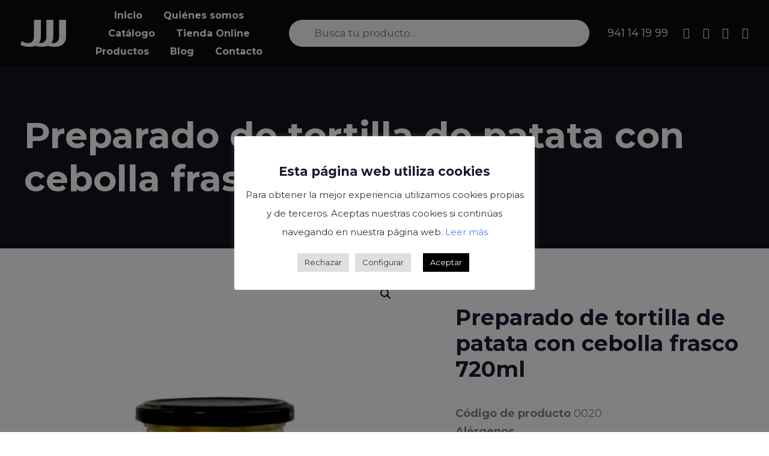

--- FILE ---
content_type: text/html; charset=UTF-8
request_url: https://conservasjjj.com/product/preparado-de-tortilla-de-patata-con-cebolla-frasco-720ml
body_size: 156752
content:
<!DOCTYPE html>
<html lang="es">
<head >

	<meta charset="UTF-8">
	<meta name="viewport" content="width=device-width, initial-scale=1.0" />
	<meta http-equiv="X-UA-Compatible" content="IE=edge">
	<link rel="profile" href="https://gmpg.org/xfn/11">
	<meta name="mobile-web-app-capable" content="yes">
<meta name="apple-mobile-web-app-capable" content="yes">
<meta name="apple-mobile-web-app-title" content="Conservas JJJ - Chef Solutions">
<meta name='robots' content='index, follow, max-image-preview:large, max-snippet:-1, max-video-preview:-1' />

	<!-- This site is optimized with the Yoast SEO plugin v22.3 - https://yoast.com/wordpress/plugins/seo/ -->
	<title>Preparado de tortilla de patata con cebolla frasco 720ml | Conservas JJJ</title>
	<link rel="canonical" href="https://conservasjjj.com/product/preparado-de-tortilla-de-patata-con-cebolla-frasco-720ml" />
	<meta property="og:locale" content="es_ES" />
	<meta property="og:type" content="article" />
	<meta property="og:title" content="Preparado de tortilla de patata con cebolla frasco 720ml | Conservas JJJ" />
	<meta property="og:description" content="Código de producto 0020 Alérgenos     &nbsp;    FICHA TÉCNICA   FICHA LOGÍSTICA" />
	<meta property="og:url" content="https://conservasjjj.com/product/preparado-de-tortilla-de-patata-con-cebolla-frasco-720ml" />
	<meta property="og:site_name" content="Conservas JJJ" />
	<meta property="article:modified_time" content="2025-05-26T14:59:07+00:00" />
	<meta property="og:image" content="https://conservasjjj.com/wp-content/uploads/2023/07/tortilla-con-cebolla-720.jpg" />
	<meta property="og:image:width" content="700" />
	<meta property="og:image:height" content="1000" />
	<meta property="og:image:type" content="image/jpeg" />
	<meta name="twitter:card" content="summary_large_image" />
	<meta name="twitter:label1" content="Tiempo de lectura" />
	<meta name="twitter:data1" content="1 minuto" />
	<script type="application/ld+json" class="yoast-schema-graph">{"@context":"https://schema.org","@graph":[{"@type":"WebPage","@id":"https://conservasjjj.com/product/preparado-de-tortilla-de-patata-con-cebolla-frasco-720ml","url":"https://conservasjjj.com/product/preparado-de-tortilla-de-patata-con-cebolla-frasco-720ml","name":"Preparado de tortilla de patata con cebolla frasco 720ml | Conservas JJJ","isPartOf":{"@id":"https://conservasjjj.com/#website"},"primaryImageOfPage":{"@id":"https://conservasjjj.com/product/preparado-de-tortilla-de-patata-con-cebolla-frasco-720ml#primaryimage"},"image":{"@id":"https://conservasjjj.com/product/preparado-de-tortilla-de-patata-con-cebolla-frasco-720ml#primaryimage"},"thumbnailUrl":"https://conservasjjj.com/wp-content/uploads/2023/07/tortilla-con-cebolla-720.jpg","datePublished":"2023-07-06T08:53:41+00:00","dateModified":"2025-05-26T14:59:07+00:00","breadcrumb":{"@id":"https://conservasjjj.com/product/preparado-de-tortilla-de-patata-con-cebolla-frasco-720ml#breadcrumb"},"inLanguage":"es","potentialAction":[{"@type":"ReadAction","target":["https://conservasjjj.com/product/preparado-de-tortilla-de-patata-con-cebolla-frasco-720ml"]}]},{"@type":"ImageObject","inLanguage":"es","@id":"https://conservasjjj.com/product/preparado-de-tortilla-de-patata-con-cebolla-frasco-720ml#primaryimage","url":"https://conservasjjj.com/wp-content/uploads/2023/07/tortilla-con-cebolla-720.jpg","contentUrl":"https://conservasjjj.com/wp-content/uploads/2023/07/tortilla-con-cebolla-720.jpg","width":700,"height":1000},{"@type":"BreadcrumbList","@id":"https://conservasjjj.com/product/preparado-de-tortilla-de-patata-con-cebolla-frasco-720ml#breadcrumb","itemListElement":[{"@type":"ListItem","position":1,"name":"Portada","item":"https://conservasjjj.com/"},{"@type":"ListItem","position":2,"name":"Productos","item":"https://conservasjjj.com/productos"},{"@type":"ListItem","position":3,"name":"Preparado de tortilla de patata con cebolla frasco 720ml"}]},{"@type":"WebSite","@id":"https://conservasjjj.com/#website","url":"https://conservasjjj.com/","name":"Conservas JJJ","description":"Chef Solutions","publisher":{"@id":"https://conservasjjj.com/#organization"},"potentialAction":[{"@type":"SearchAction","target":{"@type":"EntryPoint","urlTemplate":"https://conservasjjj.com/?s={search_term_string}"},"query-input":"required name=search_term_string"}],"inLanguage":"es"},{"@type":"Organization","@id":"https://conservasjjj.com/#organization","name":"Conservas JJJ","url":"https://conservasjjj.com/","logo":{"@type":"ImageObject","inLanguage":"es","@id":"https://conservasjjj.com/#/schema/logo/image/","url":"https://conservasjjj.com/wp-content/uploads/2022/06/footer-logo.png","contentUrl":"https://conservasjjj.com/wp-content/uploads/2022/06/footer-logo.png","width":77,"height":45,"caption":"Conservas JJJ"},"image":{"@id":"https://conservasjjj.com/#/schema/logo/image/"}}]}</script>
	<!-- / Yoast SEO plugin. -->


<link rel="alternate" type="application/rss+xml" title="Conservas JJJ &raquo; Feed" href="https://conservasjjj.com/feed" />
<link rel="alternate" type="application/rss+xml" title="Conservas JJJ &raquo; Feed de los comentarios" href="https://conservasjjj.com/comments/feed" />
<link rel="preload" href="https://conservasjjj.com/wp-content/themes/hub/assets/vendors/liquid-icon/lqd-essentials/fonts/lqd-essentials.woff2" as="font" type="font/woff2" crossorigin><script type="text/javascript">
/* <![CDATA[ */
window._wpemojiSettings = {"baseUrl":"https:\/\/s.w.org\/images\/core\/emoji\/14.0.0\/72x72\/","ext":".png","svgUrl":"https:\/\/s.w.org\/images\/core\/emoji\/14.0.0\/svg\/","svgExt":".svg","source":{"concatemoji":"https:\/\/conservasjjj.com\/wp-includes\/js\/wp-emoji-release.min.js?ver=6.4.7"}};
/*! This file is auto-generated */
!function(i,n){var o,s,e;function c(e){try{var t={supportTests:e,timestamp:(new Date).valueOf()};sessionStorage.setItem(o,JSON.stringify(t))}catch(e){}}function p(e,t,n){e.clearRect(0,0,e.canvas.width,e.canvas.height),e.fillText(t,0,0);var t=new Uint32Array(e.getImageData(0,0,e.canvas.width,e.canvas.height).data),r=(e.clearRect(0,0,e.canvas.width,e.canvas.height),e.fillText(n,0,0),new Uint32Array(e.getImageData(0,0,e.canvas.width,e.canvas.height).data));return t.every(function(e,t){return e===r[t]})}function u(e,t,n){switch(t){case"flag":return n(e,"\ud83c\udff3\ufe0f\u200d\u26a7\ufe0f","\ud83c\udff3\ufe0f\u200b\u26a7\ufe0f")?!1:!n(e,"\ud83c\uddfa\ud83c\uddf3","\ud83c\uddfa\u200b\ud83c\uddf3")&&!n(e,"\ud83c\udff4\udb40\udc67\udb40\udc62\udb40\udc65\udb40\udc6e\udb40\udc67\udb40\udc7f","\ud83c\udff4\u200b\udb40\udc67\u200b\udb40\udc62\u200b\udb40\udc65\u200b\udb40\udc6e\u200b\udb40\udc67\u200b\udb40\udc7f");case"emoji":return!n(e,"\ud83e\udef1\ud83c\udffb\u200d\ud83e\udef2\ud83c\udfff","\ud83e\udef1\ud83c\udffb\u200b\ud83e\udef2\ud83c\udfff")}return!1}function f(e,t,n){var r="undefined"!=typeof WorkerGlobalScope&&self instanceof WorkerGlobalScope?new OffscreenCanvas(300,150):i.createElement("canvas"),a=r.getContext("2d",{willReadFrequently:!0}),o=(a.textBaseline="top",a.font="600 32px Arial",{});return e.forEach(function(e){o[e]=t(a,e,n)}),o}function t(e){var t=i.createElement("script");t.src=e,t.defer=!0,i.head.appendChild(t)}"undefined"!=typeof Promise&&(o="wpEmojiSettingsSupports",s=["flag","emoji"],n.supports={everything:!0,everythingExceptFlag:!0},e=new Promise(function(e){i.addEventListener("DOMContentLoaded",e,{once:!0})}),new Promise(function(t){var n=function(){try{var e=JSON.parse(sessionStorage.getItem(o));if("object"==typeof e&&"number"==typeof e.timestamp&&(new Date).valueOf()<e.timestamp+604800&&"object"==typeof e.supportTests)return e.supportTests}catch(e){}return null}();if(!n){if("undefined"!=typeof Worker&&"undefined"!=typeof OffscreenCanvas&&"undefined"!=typeof URL&&URL.createObjectURL&&"undefined"!=typeof Blob)try{var e="postMessage("+f.toString()+"("+[JSON.stringify(s),u.toString(),p.toString()].join(",")+"));",r=new Blob([e],{type:"text/javascript"}),a=new Worker(URL.createObjectURL(r),{name:"wpTestEmojiSupports"});return void(a.onmessage=function(e){c(n=e.data),a.terminate(),t(n)})}catch(e){}c(n=f(s,u,p))}t(n)}).then(function(e){for(var t in e)n.supports[t]=e[t],n.supports.everything=n.supports.everything&&n.supports[t],"flag"!==t&&(n.supports.everythingExceptFlag=n.supports.everythingExceptFlag&&n.supports[t]);n.supports.everythingExceptFlag=n.supports.everythingExceptFlag&&!n.supports.flag,n.DOMReady=!1,n.readyCallback=function(){n.DOMReady=!0}}).then(function(){return e}).then(function(){var e;n.supports.everything||(n.readyCallback(),(e=n.source||{}).concatemoji?t(e.concatemoji):e.wpemoji&&e.twemoji&&(t(e.twemoji),t(e.wpemoji)))}))}((window,document),window._wpemojiSettings);
/* ]]> */
</script>
<style id='wp-emoji-styles-inline-css' type='text/css'>

	img.wp-smiley, img.emoji {
		display: inline !important;
		border: none !important;
		box-shadow: none !important;
		height: 1em !important;
		width: 1em !important;
		margin: 0 0.07em !important;
		vertical-align: -0.1em !important;
		background: none !important;
		padding: 0 !important;
	}
</style>
<link rel='stylesheet' id='wp-block-library-css' href='https://conservasjjj.com/wp-includes/css/dist/block-library/style.min.css?ver=6.4.7' type='text/css' media='all' />
<style id='wp-block-library-theme-inline-css' type='text/css'>
.wp-block-audio figcaption{color:#555;font-size:13px;text-align:center}.is-dark-theme .wp-block-audio figcaption{color:hsla(0,0%,100%,.65)}.wp-block-audio{margin:0 0 1em}.wp-block-code{border:1px solid #ccc;border-radius:4px;font-family:Menlo,Consolas,monaco,monospace;padding:.8em 1em}.wp-block-embed figcaption{color:#555;font-size:13px;text-align:center}.is-dark-theme .wp-block-embed figcaption{color:hsla(0,0%,100%,.65)}.wp-block-embed{margin:0 0 1em}.blocks-gallery-caption{color:#555;font-size:13px;text-align:center}.is-dark-theme .blocks-gallery-caption{color:hsla(0,0%,100%,.65)}.wp-block-image figcaption{color:#555;font-size:13px;text-align:center}.is-dark-theme .wp-block-image figcaption{color:hsla(0,0%,100%,.65)}.wp-block-image{margin:0 0 1em}.wp-block-pullquote{border-bottom:4px solid;border-top:4px solid;color:currentColor;margin-bottom:1.75em}.wp-block-pullquote cite,.wp-block-pullquote footer,.wp-block-pullquote__citation{color:currentColor;font-size:.8125em;font-style:normal;text-transform:uppercase}.wp-block-quote{border-left:.25em solid;margin:0 0 1.75em;padding-left:1em}.wp-block-quote cite,.wp-block-quote footer{color:currentColor;font-size:.8125em;font-style:normal;position:relative}.wp-block-quote.has-text-align-right{border-left:none;border-right:.25em solid;padding-left:0;padding-right:1em}.wp-block-quote.has-text-align-center{border:none;padding-left:0}.wp-block-quote.is-large,.wp-block-quote.is-style-large,.wp-block-quote.is-style-plain{border:none}.wp-block-search .wp-block-search__label{font-weight:700}.wp-block-search__button{border:1px solid #ccc;padding:.375em .625em}:where(.wp-block-group.has-background){padding:1.25em 2.375em}.wp-block-separator.has-css-opacity{opacity:.4}.wp-block-separator{border:none;border-bottom:2px solid;margin-left:auto;margin-right:auto}.wp-block-separator.has-alpha-channel-opacity{opacity:1}.wp-block-separator:not(.is-style-wide):not(.is-style-dots){width:100px}.wp-block-separator.has-background:not(.is-style-dots){border-bottom:none;height:1px}.wp-block-separator.has-background:not(.is-style-wide):not(.is-style-dots){height:2px}.wp-block-table{margin:0 0 1em}.wp-block-table td,.wp-block-table th{word-break:normal}.wp-block-table figcaption{color:#555;font-size:13px;text-align:center}.is-dark-theme .wp-block-table figcaption{color:hsla(0,0%,100%,.65)}.wp-block-video figcaption{color:#555;font-size:13px;text-align:center}.is-dark-theme .wp-block-video figcaption{color:hsla(0,0%,100%,.65)}.wp-block-video{margin:0 0 1em}.wp-block-template-part.has-background{margin-bottom:0;margin-top:0;padding:1.25em 2.375em}
</style>
<style id='pdfemb-pdf-embedder-viewer-style-inline-css' type='text/css'>
.wp-block-pdfemb-pdf-embedder-viewer{max-width:none}

</style>
<style id='classic-theme-styles-inline-css' type='text/css'>
/*! This file is auto-generated */
.wp-block-button__link{color:#fff;background-color:#32373c;border-radius:9999px;box-shadow:none;text-decoration:none;padding:calc(.667em + 2px) calc(1.333em + 2px);font-size:1.125em}.wp-block-file__button{background:#32373c;color:#fff;text-decoration:none}
</style>
<style id='global-styles-inline-css' type='text/css'>
body{--wp--preset--color--black: #000000;--wp--preset--color--cyan-bluish-gray: #abb8c3;--wp--preset--color--white: #ffffff;--wp--preset--color--pale-pink: #f78da7;--wp--preset--color--vivid-red: #cf2e2e;--wp--preset--color--luminous-vivid-orange: #ff6900;--wp--preset--color--luminous-vivid-amber: #fcb900;--wp--preset--color--light-green-cyan: #7bdcb5;--wp--preset--color--vivid-green-cyan: #00d084;--wp--preset--color--pale-cyan-blue: #8ed1fc;--wp--preset--color--vivid-cyan-blue: #0693e3;--wp--preset--color--vivid-purple: #9b51e0;--wp--preset--gradient--vivid-cyan-blue-to-vivid-purple: linear-gradient(135deg,rgba(6,147,227,1) 0%,rgb(155,81,224) 100%);--wp--preset--gradient--light-green-cyan-to-vivid-green-cyan: linear-gradient(135deg,rgb(122,220,180) 0%,rgb(0,208,130) 100%);--wp--preset--gradient--luminous-vivid-amber-to-luminous-vivid-orange: linear-gradient(135deg,rgba(252,185,0,1) 0%,rgba(255,105,0,1) 100%);--wp--preset--gradient--luminous-vivid-orange-to-vivid-red: linear-gradient(135deg,rgba(255,105,0,1) 0%,rgb(207,46,46) 100%);--wp--preset--gradient--very-light-gray-to-cyan-bluish-gray: linear-gradient(135deg,rgb(238,238,238) 0%,rgb(169,184,195) 100%);--wp--preset--gradient--cool-to-warm-spectrum: linear-gradient(135deg,rgb(74,234,220) 0%,rgb(151,120,209) 20%,rgb(207,42,186) 40%,rgb(238,44,130) 60%,rgb(251,105,98) 80%,rgb(254,248,76) 100%);--wp--preset--gradient--blush-light-purple: linear-gradient(135deg,rgb(255,206,236) 0%,rgb(152,150,240) 100%);--wp--preset--gradient--blush-bordeaux: linear-gradient(135deg,rgb(254,205,165) 0%,rgb(254,45,45) 50%,rgb(107,0,62) 100%);--wp--preset--gradient--luminous-dusk: linear-gradient(135deg,rgb(255,203,112) 0%,rgb(199,81,192) 50%,rgb(65,88,208) 100%);--wp--preset--gradient--pale-ocean: linear-gradient(135deg,rgb(255,245,203) 0%,rgb(182,227,212) 50%,rgb(51,167,181) 100%);--wp--preset--gradient--electric-grass: linear-gradient(135deg,rgb(202,248,128) 0%,rgb(113,206,126) 100%);--wp--preset--gradient--midnight: linear-gradient(135deg,rgb(2,3,129) 0%,rgb(40,116,252) 100%);--wp--preset--font-size--small: 13px;--wp--preset--font-size--medium: 20px;--wp--preset--font-size--large: 36px;--wp--preset--font-size--x-large: 42px;--wp--preset--spacing--20: 0.44rem;--wp--preset--spacing--30: 0.67rem;--wp--preset--spacing--40: 1rem;--wp--preset--spacing--50: 1.5rem;--wp--preset--spacing--60: 2.25rem;--wp--preset--spacing--70: 3.38rem;--wp--preset--spacing--80: 5.06rem;--wp--preset--shadow--natural: 6px 6px 9px rgba(0, 0, 0, 0.2);--wp--preset--shadow--deep: 12px 12px 50px rgba(0, 0, 0, 0.4);--wp--preset--shadow--sharp: 6px 6px 0px rgba(0, 0, 0, 0.2);--wp--preset--shadow--outlined: 6px 6px 0px -3px rgba(255, 255, 255, 1), 6px 6px rgba(0, 0, 0, 1);--wp--preset--shadow--crisp: 6px 6px 0px rgba(0, 0, 0, 1);}:where(.is-layout-flex){gap: 0.5em;}:where(.is-layout-grid){gap: 0.5em;}body .is-layout-flow > .alignleft{float: left;margin-inline-start: 0;margin-inline-end: 2em;}body .is-layout-flow > .alignright{float: right;margin-inline-start: 2em;margin-inline-end: 0;}body .is-layout-flow > .aligncenter{margin-left: auto !important;margin-right: auto !important;}body .is-layout-constrained > .alignleft{float: left;margin-inline-start: 0;margin-inline-end: 2em;}body .is-layout-constrained > .alignright{float: right;margin-inline-start: 2em;margin-inline-end: 0;}body .is-layout-constrained > .aligncenter{margin-left: auto !important;margin-right: auto !important;}body .is-layout-constrained > :where(:not(.alignleft):not(.alignright):not(.alignfull)){max-width: var(--wp--style--global--content-size);margin-left: auto !important;margin-right: auto !important;}body .is-layout-constrained > .alignwide{max-width: var(--wp--style--global--wide-size);}body .is-layout-flex{display: flex;}body .is-layout-flex{flex-wrap: wrap;align-items: center;}body .is-layout-flex > *{margin: 0;}body .is-layout-grid{display: grid;}body .is-layout-grid > *{margin: 0;}:where(.wp-block-columns.is-layout-flex){gap: 2em;}:where(.wp-block-columns.is-layout-grid){gap: 2em;}:where(.wp-block-post-template.is-layout-flex){gap: 1.25em;}:where(.wp-block-post-template.is-layout-grid){gap: 1.25em;}.has-black-color{color: var(--wp--preset--color--black) !important;}.has-cyan-bluish-gray-color{color: var(--wp--preset--color--cyan-bluish-gray) !important;}.has-white-color{color: var(--wp--preset--color--white) !important;}.has-pale-pink-color{color: var(--wp--preset--color--pale-pink) !important;}.has-vivid-red-color{color: var(--wp--preset--color--vivid-red) !important;}.has-luminous-vivid-orange-color{color: var(--wp--preset--color--luminous-vivid-orange) !important;}.has-luminous-vivid-amber-color{color: var(--wp--preset--color--luminous-vivid-amber) !important;}.has-light-green-cyan-color{color: var(--wp--preset--color--light-green-cyan) !important;}.has-vivid-green-cyan-color{color: var(--wp--preset--color--vivid-green-cyan) !important;}.has-pale-cyan-blue-color{color: var(--wp--preset--color--pale-cyan-blue) !important;}.has-vivid-cyan-blue-color{color: var(--wp--preset--color--vivid-cyan-blue) !important;}.has-vivid-purple-color{color: var(--wp--preset--color--vivid-purple) !important;}.has-black-background-color{background-color: var(--wp--preset--color--black) !important;}.has-cyan-bluish-gray-background-color{background-color: var(--wp--preset--color--cyan-bluish-gray) !important;}.has-white-background-color{background-color: var(--wp--preset--color--white) !important;}.has-pale-pink-background-color{background-color: var(--wp--preset--color--pale-pink) !important;}.has-vivid-red-background-color{background-color: var(--wp--preset--color--vivid-red) !important;}.has-luminous-vivid-orange-background-color{background-color: var(--wp--preset--color--luminous-vivid-orange) !important;}.has-luminous-vivid-amber-background-color{background-color: var(--wp--preset--color--luminous-vivid-amber) !important;}.has-light-green-cyan-background-color{background-color: var(--wp--preset--color--light-green-cyan) !important;}.has-vivid-green-cyan-background-color{background-color: var(--wp--preset--color--vivid-green-cyan) !important;}.has-pale-cyan-blue-background-color{background-color: var(--wp--preset--color--pale-cyan-blue) !important;}.has-vivid-cyan-blue-background-color{background-color: var(--wp--preset--color--vivid-cyan-blue) !important;}.has-vivid-purple-background-color{background-color: var(--wp--preset--color--vivid-purple) !important;}.has-black-border-color{border-color: var(--wp--preset--color--black) !important;}.has-cyan-bluish-gray-border-color{border-color: var(--wp--preset--color--cyan-bluish-gray) !important;}.has-white-border-color{border-color: var(--wp--preset--color--white) !important;}.has-pale-pink-border-color{border-color: var(--wp--preset--color--pale-pink) !important;}.has-vivid-red-border-color{border-color: var(--wp--preset--color--vivid-red) !important;}.has-luminous-vivid-orange-border-color{border-color: var(--wp--preset--color--luminous-vivid-orange) !important;}.has-luminous-vivid-amber-border-color{border-color: var(--wp--preset--color--luminous-vivid-amber) !important;}.has-light-green-cyan-border-color{border-color: var(--wp--preset--color--light-green-cyan) !important;}.has-vivid-green-cyan-border-color{border-color: var(--wp--preset--color--vivid-green-cyan) !important;}.has-pale-cyan-blue-border-color{border-color: var(--wp--preset--color--pale-cyan-blue) !important;}.has-vivid-cyan-blue-border-color{border-color: var(--wp--preset--color--vivid-cyan-blue) !important;}.has-vivid-purple-border-color{border-color: var(--wp--preset--color--vivid-purple) !important;}.has-vivid-cyan-blue-to-vivid-purple-gradient-background{background: var(--wp--preset--gradient--vivid-cyan-blue-to-vivid-purple) !important;}.has-light-green-cyan-to-vivid-green-cyan-gradient-background{background: var(--wp--preset--gradient--light-green-cyan-to-vivid-green-cyan) !important;}.has-luminous-vivid-amber-to-luminous-vivid-orange-gradient-background{background: var(--wp--preset--gradient--luminous-vivid-amber-to-luminous-vivid-orange) !important;}.has-luminous-vivid-orange-to-vivid-red-gradient-background{background: var(--wp--preset--gradient--luminous-vivid-orange-to-vivid-red) !important;}.has-very-light-gray-to-cyan-bluish-gray-gradient-background{background: var(--wp--preset--gradient--very-light-gray-to-cyan-bluish-gray) !important;}.has-cool-to-warm-spectrum-gradient-background{background: var(--wp--preset--gradient--cool-to-warm-spectrum) !important;}.has-blush-light-purple-gradient-background{background: var(--wp--preset--gradient--blush-light-purple) !important;}.has-blush-bordeaux-gradient-background{background: var(--wp--preset--gradient--blush-bordeaux) !important;}.has-luminous-dusk-gradient-background{background: var(--wp--preset--gradient--luminous-dusk) !important;}.has-pale-ocean-gradient-background{background: var(--wp--preset--gradient--pale-ocean) !important;}.has-electric-grass-gradient-background{background: var(--wp--preset--gradient--electric-grass) !important;}.has-midnight-gradient-background{background: var(--wp--preset--gradient--midnight) !important;}.has-small-font-size{font-size: var(--wp--preset--font-size--small) !important;}.has-medium-font-size{font-size: var(--wp--preset--font-size--medium) !important;}.has-large-font-size{font-size: var(--wp--preset--font-size--large) !important;}.has-x-large-font-size{font-size: var(--wp--preset--font-size--x-large) !important;}
.wp-block-navigation a:where(:not(.wp-element-button)){color: inherit;}
:where(.wp-block-post-template.is-layout-flex){gap: 1.25em;}:where(.wp-block-post-template.is-layout-grid){gap: 1.25em;}
:where(.wp-block-columns.is-layout-flex){gap: 2em;}:where(.wp-block-columns.is-layout-grid){gap: 2em;}
.wp-block-pullquote{font-size: 1.5em;line-height: 1.6;}
</style>
<link rel='stylesheet' id='dtqc-deprecated-css' href='https://conservasjjj.com/wp-content/plugins/addons-for-divi/assets/deprecated/index.min.css?ver=3.6.6' type='text/css' media='all' />
<link rel='stylesheet' id='contact-form-7-css' href='https://conservasjjj.com/wp-content/plugins/contact-form-7/includes/css/styles.css?ver=5.9.3' type='text/css' media='all' />
<link rel='stylesheet' id='cookie-law-info-css' href='https://conservasjjj.com/wp-content/plugins/cookie-law-info/legacy/public/css/cookie-law-info-public.css?ver=3.2.1' type='text/css' media='all' />
<link rel='stylesheet' id='cookie-law-info-gdpr-css' href='https://conservasjjj.com/wp-content/plugins/cookie-law-info/legacy/public/css/cookie-law-info-gdpr.css?ver=3.2.1' type='text/css' media='all' />
<link rel='stylesheet' id='photoswipe-css' href='https://conservasjjj.com/wp-content/plugins/woocommerce/assets/css/photoswipe/photoswipe.min.css?ver=8.7.2' type='text/css' media='all' />
<link rel='stylesheet' id='photoswipe-default-skin-css' href='https://conservasjjj.com/wp-content/plugins/woocommerce/assets/css/photoswipe/default-skin/default-skin.min.css?ver=8.7.2' type='text/css' media='all' />
<link rel='stylesheet' id='woocommerce-layout-css' href='https://conservasjjj.com/wp-content/plugins/woocommerce/assets/css/woocommerce-layout.css?ver=8.7.2' type='text/css' media='all' />
<link rel='stylesheet' id='woocommerce-smallscreen-css' href='https://conservasjjj.com/wp-content/plugins/woocommerce/assets/css/woocommerce-smallscreen.css?ver=8.7.2' type='text/css' media='only screen and (max-width: 768px)' />
<link rel='stylesheet' id='woocommerce-general-css' href='https://conservasjjj.com/wp-content/plugins/woocommerce/assets/css/woocommerce.css?ver=8.7.2' type='text/css' media='all' />
<style id='woocommerce-inline-inline-css' type='text/css'>
.woocommerce form .form-row .required { visibility: visible; }
</style>
<link rel='stylesheet' id='dtqc-magnific-css' href='https://conservasjjj.com/wp-content/plugins/addons-for-divi/assets/css/magnific-popup.min.css?ver=3.6.6' type='text/css' media='all' />
<link rel='stylesheet' id='dtqc-core-css' href='https://conservasjjj.com/wp-content/plugins/addons-for-divi/assets/css/core.min.css?ver=3.6.6' type='text/css' media='all' />
<link rel='stylesheet' id='dgwt-wcas-style-css' href='https://conservasjjj.com/wp-content/plugins/ajax-search-for-woocommerce/assets/css/style.min.css?ver=1.27.0' type='text/css' media='all' />
<link rel='stylesheet' id='liquid_wc-css' href='https://conservasjjj.com/wp-content/themes/hub/liquid/vendors/woocommerce/css/liquid_wc.min.css' type='text/css' media='all' />
<link rel='stylesheet' id='bootstrap-css' href='https://conservasjjj.com/wp-content/themes/hub/assets/vendors/bootstrap/css/bootstrap.min.css' type='text/css' media='all' />
<link rel='stylesheet' id='liquid-base-css' href='https://conservasjjj.com/wp-content/themes/hub/style.css' type='text/css' media='all' />
<link rel='stylesheet' id='liquid-theme-css' href='https://conservasjjj.com/wp-content/themes/hub/assets/css/theme.min.css' type='text/css' media='all' />
<link rel='stylesheet' id='theme-responsive-min-css' href='https://conservasjjj.com/wp-content/themes/hub/assets/css/theme-responsive-min.min.css?ver=6.4.7' type='text/css' media='screen and (min-width: 1200px)' />
<link rel='stylesheet' id='theme-responsive-max-css' href='https://conservasjjj.com/wp-content/themes/hub/assets/css/theme-responsive-max.min.css?ver=6.4.7' type='text/css' media='screen and (max-width: 1199px)' />
<link rel='stylesheet' id='theme-shop-css' href='https://conservasjjj.com/wp-content/themes/hub/assets/css/theme-shop.min.css' type='text/css' media='all' />
<link rel='stylesheet' id='dflip-style-css' href='https://conservasjjj.com/wp-content/plugins/3d-flipbook-dflip-lite/assets/css/dflip.min.css?ver=2.2.32' type='text/css' media='all' />
<link rel='stylesheet' id='landinghub-core-css' href='https://conservasjjj.com/wp-content/plugins/hub-core/assets/css/landinghub-core.min.css?ver=6.4.7' type='text/css' media='all' />
<link rel='stylesheet' id='liquid-generated-responsive-css' href='//conservasjjj.com/wp-content/uploads/liquid-styles/liquid-responsive-100.css?timestamp=1654006485&#038;ver=6.4.7' type='text/css' media='all' />
<script type="text/javascript" src="https://conservasjjj.com/wp-includes/js/jquery/jquery.min.js?ver=3.7.1" id="jquery-core-js"></script>
<script type="text/javascript" src="https://conservasjjj.com/wp-includes/js/jquery/jquery-migrate.min.js?ver=3.4.1" id="jquery-migrate-js"></script>
<script type="text/javascript" id="cookie-law-info-js-extra">
/* <![CDATA[ */
var Cli_Data = {"nn_cookie_ids":["_ga_NT917EHH3F","_ga","cookielawinfo-checkbox-advertisement","PHPSESSID","CookieLawInfoConsent"],"cookielist":[],"non_necessary_cookies":{"necessary":["PHPSESSID","CookieLawInfoConsent"],"analytics":["_ga_NT917EHH3F","_ga"]},"ccpaEnabled":"","ccpaRegionBased":"","ccpaBarEnabled":"","strictlyEnabled":["necessary","obligatoire"],"ccpaType":"gdpr","js_blocking":"1","custom_integration":"","triggerDomRefresh":"","secure_cookies":""};
var cli_cookiebar_settings = {"animate_speed_hide":"500","animate_speed_show":"500","background":"#FFF","border":"#b1a6a6c2","border_on":"","button_1_button_colour":"#000000","button_1_button_hover":"#000000","button_1_link_colour":"#fff","button_1_as_button":"1","button_1_new_win":"","button_2_button_colour":"#333","button_2_button_hover":"#292929","button_2_link_colour":"#444","button_2_as_button":"1","button_2_hidebar":"1","button_3_button_colour":"#dedfe0","button_3_button_hover":"#b2b2b3","button_3_link_colour":"#333333","button_3_as_button":"1","button_3_new_win":"","button_4_button_colour":"#dedfe0","button_4_button_hover":"#b2b2b3","button_4_link_colour":"#333333","button_4_as_button":"1","button_7_button_colour":"#000000","button_7_button_hover":"#000000","button_7_link_colour":"#fff","button_7_as_button":"1","button_7_new_win":"","font_family":"inherit","header_fix":"","notify_animate_hide":"1","notify_animate_show":"","notify_div_id":"#cookie-law-info-bar","notify_position_horizontal":"right","notify_position_vertical":"bottom","scroll_close":"","scroll_close_reload":"","accept_close_reload":"","reject_close_reload":"1","showagain_tab":"1","showagain_background":"#fff","showagain_border":"#000","showagain_div_id":"#cookie-law-info-again","showagain_x_position":"100px","text":"#333333","show_once_yn":"","show_once":"10000","logging_on":"","as_popup":"","popup_overlay":"1","bar_heading_text":"Esta p\u00e1gina web utiliza cookies","cookie_bar_as":"popup","popup_showagain_position":"bottom-right","widget_position":"left"};
var log_object = {"ajax_url":"https:\/\/conservasjjj.com\/wp-admin\/admin-ajax.php"};
/* ]]> */
</script>
<script type="text/javascript" src="https://conservasjjj.com/wp-content/plugins/cookie-law-info/legacy/public/js/cookie-law-info-public.js?ver=3.2.1" id="cookie-law-info-js"></script>
<script type="text/javascript" src="https://conservasjjj.com/wp-content/plugins/woocommerce/assets/js/jquery-blockui/jquery.blockUI.min.js?ver=2.7.0-wc.8.7.2" id="jquery-blockui-js" data-wp-strategy="defer"></script>
<script type="text/javascript" id="wc-add-to-cart-js-extra">
/* <![CDATA[ */
var wc_add_to_cart_params = {"ajax_url":"\/wp-admin\/admin-ajax.php","wc_ajax_url":"\/?wc-ajax=%%endpoint%%","i18n_view_cart":"Ver carrito","cart_url":"https:\/\/conservasjjj.com\/?liquid-footer=business-startup-main-footer-2","is_cart":"","cart_redirect_after_add":"no"};
/* ]]> */
</script>
<script type="text/javascript" src="https://conservasjjj.com/wp-content/plugins/woocommerce/assets/js/frontend/add-to-cart.min.js?ver=8.7.2" id="wc-add-to-cart-js" data-wp-strategy="defer"></script>
<script type="text/javascript" src="https://conservasjjj.com/wp-content/plugins/woocommerce/assets/js/zoom/jquery.zoom.min.js?ver=1.7.21-wc.8.7.2" id="zoom-js" defer="defer" data-wp-strategy="defer"></script>
<script type="text/javascript" src="https://conservasjjj.com/wp-content/plugins/woocommerce/assets/js/photoswipe/photoswipe.min.js?ver=4.1.1-wc.8.7.2" id="photoswipe-js" defer="defer" data-wp-strategy="defer"></script>
<script type="text/javascript" src="https://conservasjjj.com/wp-content/plugins/woocommerce/assets/js/photoswipe/photoswipe-ui-default.min.js?ver=4.1.1-wc.8.7.2" id="photoswipe-ui-default-js" defer="defer" data-wp-strategy="defer"></script>
<script type="text/javascript" id="wc-single-product-js-extra">
/* <![CDATA[ */
var wc_single_product_params = {"i18n_required_rating_text":"Por favor elige una puntuaci\u00f3n","review_rating_required":"yes","flexslider":{"rtl":false,"animation":"slide","smoothHeight":true,"directionNav":false,"controlNav":"thumbnails","slideshow":false,"animationSpeed":500,"animationLoop":false,"allowOneSlide":false},"zoom_enabled":"1","zoom_options":[],"photoswipe_enabled":"1","photoswipe_options":{"shareEl":false,"closeOnScroll":false,"history":false,"hideAnimationDuration":0,"showAnimationDuration":0},"flexslider_enabled":"1"};
/* ]]> */
</script>
<script type="text/javascript" src="https://conservasjjj.com/wp-content/plugins/woocommerce/assets/js/frontend/single-product.min.js?ver=8.7.2" id="wc-single-product-js" defer="defer" data-wp-strategy="defer"></script>
<script type="text/javascript" src="https://conservasjjj.com/wp-content/plugins/woocommerce/assets/js/js-cookie/js.cookie.min.js?ver=2.1.4-wc.8.7.2" id="js-cookie-js" defer="defer" data-wp-strategy="defer"></script>
<script type="text/javascript" id="woocommerce-js-extra">
/* <![CDATA[ */
var woocommerce_params = {"ajax_url":"\/wp-admin\/admin-ajax.php","wc_ajax_url":"\/?wc-ajax=%%endpoint%%"};
/* ]]> */
</script>
<script type="text/javascript" src="https://conservasjjj.com/wp-content/plugins/woocommerce/assets/js/frontend/woocommerce.min.js?ver=8.7.2" id="woocommerce-js" defer="defer" data-wp-strategy="defer"></script>
<script type="text/javascript" src="https://conservasjjj.com/wp-content/plugins/liquid_js_composer/assets/js/vendors/woocommerce-add-to-cart.js?ver=6.9.0" id="vc_woocommerce-add-to-cart-js-js"></script>
<link rel="https://api.w.org/" href="https://conservasjjj.com/wp-json/" /><link rel="alternate" type="application/json" href="https://conservasjjj.com/wp-json/wp/v2/product/14588" /><link rel="EditURI" type="application/rsd+xml" title="RSD" href="https://conservasjjj.com/xmlrpc.php?rsd" />
<meta name="generator" content="WordPress 6.4.7" />
<meta name="generator" content="WooCommerce 8.7.2" />
<link rel='shortlink' href='https://conservasjjj.com/?p=14588' />
<link rel="alternate" type="application/json+oembed" href="https://conservasjjj.com/wp-json/oembed/1.0/embed?url=https%3A%2F%2Fconservasjjj.com%2Fproduct%2Fpreparado-de-tortilla-de-patata-con-cebolla-frasco-720ml" />
<link rel="alternate" type="text/xml+oembed" href="https://conservasjjj.com/wp-json/oembed/1.0/embed?url=https%3A%2F%2Fconservasjjj.com%2Fproduct%2Fpreparado-de-tortilla-de-patata-con-cebolla-frasco-720ml&#038;format=xml" />
		<style>
			.dgwt-wcas-ico-magnifier,.dgwt-wcas-ico-magnifier-handler{max-width:20px}.dgwt-wcas-search-wrapp{max-width:600px}		</style>
			
		<link rel="shortcut icon" href="https://conservasjjj.com/wp-content/uploads/2022/05/favicon-1.png" />
		
	<script type="text/javascript">
				window.liquidParams = {
					currentZIndex: 10,
					lazyLoadOffset: 500,
					ccOuterSize: 35,
					ccActiveCircleBg: 1,
					ccActiveCircleBc: 1,
				};
				window.liquidIsElementor = false;
			</script>	<noscript><style>.woocommerce-product-gallery{ opacity: 1 !important; }</style></noscript>
	<meta name="generator" content="Powered by WPBakery Page Builder - drag and drop page builder for WordPress."/>
<meta name="generator" content="Powered by Slider Revolution 6.5.21 - responsive, Mobile-Friendly Slider Plugin for WordPress with comfortable drag and drop interface." />
<link rel="icon" href="https://conservasjjj.com/wp-content/uploads/2022/05/cropped-favicon-1-32x32.png" sizes="32x32" />
<link rel="icon" href="https://conservasjjj.com/wp-content/uploads/2022/05/cropped-favicon-1-192x192.png" sizes="192x192" />
<link rel="apple-touch-icon" href="https://conservasjjj.com/wp-content/uploads/2022/05/cropped-favicon-1-180x180.png" />
<meta name="msapplication-TileImage" content="https://conservasjjj.com/wp-content/uploads/2022/05/cropped-favicon-1-270x270.png" />
<script>function setREVStartSize(e){
			//window.requestAnimationFrame(function() {
				window.RSIW = window.RSIW===undefined ? window.innerWidth : window.RSIW;
				window.RSIH = window.RSIH===undefined ? window.innerHeight : window.RSIH;
				try {
					var pw = document.getElementById(e.c).parentNode.offsetWidth,
						newh;
					pw = pw===0 || isNaN(pw) ? window.RSIW : pw;
					e.tabw = e.tabw===undefined ? 0 : parseInt(e.tabw);
					e.thumbw = e.thumbw===undefined ? 0 : parseInt(e.thumbw);
					e.tabh = e.tabh===undefined ? 0 : parseInt(e.tabh);
					e.thumbh = e.thumbh===undefined ? 0 : parseInt(e.thumbh);
					e.tabhide = e.tabhide===undefined ? 0 : parseInt(e.tabhide);
					e.thumbhide = e.thumbhide===undefined ? 0 : parseInt(e.thumbhide);
					e.mh = e.mh===undefined || e.mh=="" || e.mh==="auto" ? 0 : parseInt(e.mh,0);
					if(e.layout==="fullscreen" || e.l==="fullscreen")
						newh = Math.max(e.mh,window.RSIH);
					else{
						e.gw = Array.isArray(e.gw) ? e.gw : [e.gw];
						for (var i in e.rl) if (e.gw[i]===undefined || e.gw[i]===0) e.gw[i] = e.gw[i-1];
						e.gh = e.el===undefined || e.el==="" || (Array.isArray(e.el) && e.el.length==0)? e.gh : e.el;
						e.gh = Array.isArray(e.gh) ? e.gh : [e.gh];
						for (var i in e.rl) if (e.gh[i]===undefined || e.gh[i]===0) e.gh[i] = e.gh[i-1];
											
						var nl = new Array(e.rl.length),
							ix = 0,
							sl;
						e.tabw = e.tabhide>=pw ? 0 : e.tabw;
						e.thumbw = e.thumbhide>=pw ? 0 : e.thumbw;
						e.tabh = e.tabhide>=pw ? 0 : e.tabh;
						e.thumbh = e.thumbhide>=pw ? 0 : e.thumbh;
						for (var i in e.rl) nl[i] = e.rl[i]<window.RSIW ? 0 : e.rl[i];
						sl = nl[0];
						for (var i in nl) if (sl>nl[i] && nl[i]>0) { sl = nl[i]; ix=i;}
						var m = pw>(e.gw[ix]+e.tabw+e.thumbw) ? 1 : (pw-(e.tabw+e.thumbw)) / (e.gw[ix]);
						newh =  (e.gh[ix] * m) + (e.tabh + e.thumbh);
					}
					var el = document.getElementById(e.c);
					if (el!==null && el) el.style.height = newh+"px";
					el = document.getElementById(e.c+"_wrapper");
					if (el!==null && el) {
						el.style.height = newh+"px";
						el.style.display = "block";
					}
				} catch(e){
					console.log("Failure at Presize of Slider:" + e)
				}
			//});
		  };</script>
		<style type="text/css" id="wp-custom-css">
			.woocommerce-loop-product__title {
text-align: center;
}
body.post-type-archive-product .vc_row:first-of-type {
  margin-top: 100px !important;
}
/* Fuerza la columna interna a ocupar todo el ancho */
body.post-type-archive-product .vc_row:first-of-type .wpb_column {
  width: 100% !important;
  margin: 0 auto !important;
  padding: 0 !important;
  text-align: center !important;
}
/* Ajusta el estilo del título */
body.post-type-archive-product .vc_row:first-of-type h1,
body.post-type-archive-product .vc_row:first-of-type h2,
body.post-type-archive-product .vc_row:first-of-type h3 {
  font-size: 59px;
  padding: 80px 0;
  margin: 0 auto;
  text-align: center;
}
/* Estira la fila al 100% de la pantalla */
body.post-type-archive-product .vc_row:first-of-type {
  position: relative;
  left: 50%;
  right: 50%;
  width: 100vw !important;
  max-width: 100vw !important;
  margin-left: -50vw !important;
  margin-right: -50vw !important;
  padding-left: 0 !important;
  padding-right: 0 !important;
}
/* Centra y elimina espacios alrededor de la cabecera de "Productos" */
body.post-type-archive-product .vc_row.wpb_row.vc_row-fluid {
  margin: 0 !important;
  padding: 0 !important;
  display: flex !important;
  align-items: center;
  justify-content: center;
  min-height: 400px; /* Ajusta altura si lo deseas */
  background-size: cover !important;
  background-position: center !important;
  background-repeat: no-repeat;
}
.fondo-header,
.fondo-cabecera,
.vc_row[data-vc-full-width], 
.vc_row {
  background-repeat: no-repeat !important;
  background-size: cover !important;
  background-position: center center !important;
} productos
.term .page-header {
  background-size: cover !important;
  background-repeat: no-repeat !important;
  background-position: center center !important;
  background-attachment: scroll !important;
  height: auto !important;
}

.term .page-header::before {
  background: none !important;
}		</style>
		<style id='liquid-stylesheet-inline-css' type='text/css'>:root{--color-primary:#000000;--color-secondary:#90b400;--color-gradient-start:#000000;--color-gradient-stop:#333333;--lqd-cc-active-bw:1px;}body{font-family:'Montserrat', sans-serif ;font-weight:400;line-height:1.7em;font-size:18px;color:#808291;}.btn{font-family:'Montserrat', sans-serif ;}.lqd-post-content, .lqd-post-header .entry-excerpt{font-family:'Montserrat', sans-serif ;line-height:2;font-size:16px;color:#737373;}.h1,h1{font-family:'Montserrat', sans-serif ;font-weight:700;line-height:1.2em;font-size:52px;color:#181b31;}.h2,h2{font-family:'Montserrat', sans-serif ;font-weight:700;line-height:1.2em;font-size:40px;color:#181b31;}.h3,h3{font-family:'Montserrat', sans-serif ;font-weight:700;line-height:1.2em;font-size:32px;color:#181b31;}.h4,h4{font-family:'Montserrat', sans-serif ;font-weight:700;line-height:1.2em;font-size:25px;color:#181b31;}.h5,h5{font-family:'Montserrat', sans-serif ;font-weight:700;line-height:1.2em;font-size:21px;color:#181b31;}.h6,h6{font-family:'Montserrat', sans-serif ;font-weight:700;line-height:1.2em;font-size:18px;color:#181b31;}.titlebar-inner h1{}.titlebar-inner p{}@media screen and (min-width: 992px){body.has-sidebar #lqd-contents-wrap{padding-top:25px;}}@media ( min-width: 1200px ){.is-stuck .lqd-head-sec-wrap{background:rgb(0, 0, 0) !important;}.is-stuck .lqd-head-col > .header-module > p, .is-stuck .lqd-head-col > .header-module .nav-trigger, .is-stuck .lqd-head-col > .header-module .lqd-scrl-indc, .is-stuck .lqd-head-col > .header-module > .lqd-custom-menu, .is-stuck .lqd-head-col > .header-module > .btn-naked, .is-stuck .lqd-head-col > .header-module > .btn-underlined, .is-stuck .lqd-head-col > .header-module > .social-icon li a, .is-stuck .lqd-head-col > .header-module > .lqd-custom-menu > ul > li > a, .is-stuck .lqd-head-col > .header-module > .navbar-collapse .main-nav > li > a, .is-stuck .lqd-head-col > .header-module .ld-module-trigger .ld-module-trigger-txt, .is-stuck .lqd-head-col > .header-module .lqd-module-badge-outline .ld-module-trigger-count, .is-stuck .lqd-head-col > .header-module .ld-module-trigger-icon, .is-stuck .lqd-head-col > .header-module > .lqd-custom-menu .lqd-custom-menu-dropdown-btn{color:rgb(255, 255, 255);}.is-stuck .lqd-head-col > .header-module .nav-trigger.bordered .bars:before{border-color:rgb(255, 255, 255);}.is-stuck .lqd-head-col > .header-module .nav-trigger .bar, .is-stuck .lqd-head-col > .header-module .lqd-scrl-indc .lqd-scrl-indc-line{background:rgb(255, 255, 255);}.is-stuck .lqd-head-col > .header-module > .btn-naked:hover, .is-stuck .lqd-head-col > .header-module > .btn-underlined:hover, .is-stuck .lqd-head-col > .header-module > .social-icon li a:hover, .is-stuck .lqd-head-col > .header-module > .lqd-custom-menu > ul > li > a:hover, .is-stuck .lqd-head-col > .header-module > .navbar-collapse .main-nav > li > a:hover, .is-stuck .lqd-head-col > .header-module > .navbar-collapse .main-nav > li:hover > a, .is-stuck .lqd-head-col > .header-module > .navbar-collapse .main-nav > li.is-active > a, .is-stuck .lqd-head-col > .header-module > .navbar-collapse .main-nav > li.current-menu-ancestor > a, .is-stuck .lqd-head-col > .header-module > .navbar-collapse .main-nav > li.current_page_item > a, .is-stuck .lqd-head-col > .header-module > .navbar-collapse .main-nav > li.current-menu-item > a, .is-stuck .lqd-head-col > .header-module > .iconbox h3, .is-stuck .lqd-head-col > .header-module > .iconbox .iconbox-icon-container{color:rgb(150, 150, 150);}}@media screen and (max-width: 1199px){.main-header .ld-module-trigger, .main-header .ld-search-form .input-icon{color:rgb(255, 255, 255);}.main-header .nav-trigger .bar, .main-header .nav-trigger.style-2 .bar:before, .main-header .nav-trigger.style-2 .bar:after{background-color:rgb(255, 255, 255);}}.is-stuck .ld_header_image_63b424b79150d{padding-top:0px;padding-bottom:0px;}

.ld_custom_menu_63b424b791c85 > ul > li > a{font-size:16px;line-height:25px;font-weight:700;color:rgb(255, 255, 255);}.ld_custom_menu_63b424b791c85{margin-inline-start:-15px;margin-inline-end:-15px;}.ld_custom_menu_63b424b791c85 li{margin-inline-start:15px;margin-inline-end:15px;}.lqd-stickybar > .lqd-head-col > .header-module > .ld_custom_menu_63b424b791c85 li{margin-top:15px;margin-bottom:15px;}

.ld_custom_menu_63b424b791c85 > ul > li > a{font-size:16px;line-height:25px;font-weight:700;color:rgb(255, 255, 255);}.ld_custom_menu_63b424b791c85{margin-inline-start:-15px;margin-inline-end:-15px;}.ld_custom_menu_63b424b791c85 li{margin-inline-start:15px;margin-inline-end:15px;}.lqd-stickybar > .lqd-head-col > .header-module > .ld_custom_menu_63b424b791c85 li{margin-top:15px;margin-bottom:15px;}
@media (min-width: 1200px) { .liquid-row-responsive-63b424b7a9672 {margin-top:70px !important;  }  }    
.ld_fancy_heading_63b424b7a9b8c h1 {font-size:40px; } @media (min-width: 992px) { .ld_fancy_heading_63b424b7a9b8c h1 {font-size:42px; }  } .ld_fancy_heading_63b424b7a9b8c h1 {margin-bottom:0.35em !important;  } .ld_fancy_heading_63b424b7a9b8c .lqd-highlight-inner{height:0.275em!important;bottom:0px!important;}.ld_fancy_heading_63b424b7a9b8c h1 {font-size:40px; } @media (min-width: 992px) { .ld_fancy_heading_63b424b7a9b8c h1 {font-size:42px; }  } .ld_fancy_heading_63b424b7a9b8c h1 {margin-bottom:0.35em !important;  } 
.ld_fancy_heading_63b424b7aa3cb p {font-size:17px; } @media (min-width: 992px) { .ld_fancy_heading_63b424b7aa3cb p {font-size:20px; }  } .ld_fancy_heading_63b424b7aa3cb p {line-height:25px; } @media (min-width: 992px) { .ld_fancy_heading_63b424b7aa3cb p {line-height:34px; }  } .ld_fancy_heading_63b424b7aa3cb p {--element-line-height:25px; } @media (min-width: 992px) { .ld_fancy_heading_63b424b7aa3cb p {--element-line-height:34px; }  } .ld_fancy_heading_63b424b7aa3cb .lqd-highlight-inner{height:0.275em!important;bottom:0px!important;}.ld_fancy_heading_63b424b7aa3cb p {font-size:17px; } @media (min-width: 992px) { .ld_fancy_heading_63b424b7aa3cb p {font-size:20px; }  } .ld_fancy_heading_63b424b7aa3cb p {line-height:25px; } @media (min-width: 992px) { .ld_fancy_heading_63b424b7aa3cb p {line-height:34px; }  } .ld_fancy_heading_63b424b7aa3cb p {--element-line-height:25px; } @media (min-width: 992px) { .ld_fancy_heading_63b424b7aa3cb p {--element-line-height:34px; }  } 
.ld_icon_box_63b424b7aafe3 h3{font-size:21px;}
.ld_icon_box_63b424b7ab89a h3{font-size:21px;}
.ld_icon_box_63b424b7ac5bc h3{font-size:21px;}
.ld_icon_box_63b424b7ad417 h3{font-size:21px;}
.ld_fancy_heading_63b424b7ade4d h2 {font-size:43px; } .ld_fancy_heading_63b424b7ade4d h2 {margin-bottom:0.35em !important;  } .ld_fancy_heading_63b424b7ade4d .lqd-highlight-inner{height:0.275em!important;bottom:0px!important;}.ld_fancy_heading_63b424b7ade4d h2 {font-size:43px; } .ld_fancy_heading_63b424b7ade4d h2 {margin-bottom:0.35em !important;  } 
.ld_content_box_63b424b7ae80a .lqd-fb-content-title{font-size:26px;line-height:1.2em;font-weight:600 !important;}
.ld_content_box_63b424b7af0b5 .lqd-fb-content-title{font-size:26px;line-height:1.2em;font-weight:600 !important;}
.ld_content_box_63b424b7bc03e .lqd-fb-content-title{font-size:26px;line-height:1.2em;font-weight:600 !important;}
.ld_fancy_heading_63b424b7f409e .lqd-highlight-inner{height:0.275em!important;bottom:0px!important;}
.ld_content_box_63b424b7c95e7 .lqd-fb-content-title{font-size:26px;line-height:1.2em;font-weight:600 !important;}
@media (min-width: 1200px) { .liquid-row-responsive-63b424b7f2c90 {padding-top:100px !important; padding-bottom:100px !important;  }  }    
.ld_spacer_63b424b7f35c5{height:32px;}
.ld_button_63b424b7f3748.btn-icon-solid:hover .btn-icon{background:rgb(255, 255, 255);}.ld_button_63b424b7f3748:hover{background-color:rgb(255, 255, 255);border-color:rgb(255, 255, 255);color:rgb(0, 0, 0);}.ld_button_63b424b7f3748 .btn-gradient-bg-hover{background:-webkit-linear-gradient(to right, rgb(255, 255, 255) 0%, rgb(255, 255, 255) 100%);background:linear-gradient(to right, rgb(255, 255, 255) 0%, rgb(255, 255, 255) 100%);}.ld_button_63b424b7f3748:hover .btn-gradient-border defs stop:first-child{stop-color:rgb(255, 255, 255);}.ld_button_63b424b7f3748:hover .btn-gradient-border defs stop:last-child{stop-color:rgb(255, 255, 255);}
.ld_fancy_heading_63b424b800457 p {font-size:17px; } @media (min-width: 992px) { .ld_fancy_heading_63b424b800457 p {font-size:20px; }  } .ld_fancy_heading_63b424b800457 p {line-height:25px; } @media (min-width: 992px) { .ld_fancy_heading_63b424b800457 p {line-height:34px; }  } .ld_fancy_heading_63b424b800457 p {--element-line-height:25px; } @media (min-width: 992px) { .ld_fancy_heading_63b424b800457 p {--element-line-height:34px; }  } .ld_fancy_heading_63b424b800457 .lqd-highlight-inner{height:0.275em!important;bottom:0px!important;}.ld_fancy_heading_63b424b800457 p {font-size:17px; } @media (min-width: 992px) { .ld_fancy_heading_63b424b800457 p {font-size:20px; }  } .ld_fancy_heading_63b424b800457 p {line-height:25px; } @media (min-width: 992px) { .ld_fancy_heading_63b424b800457 p {line-height:34px; }  } .ld_fancy_heading_63b424b800457 p {--element-line-height:25px; } @media (min-width: 992px) { .ld_fancy_heading_63b424b800457 p {--element-line-height:34px; }  } 
.ld_particles_63b424b80095d{height:100vh!important;position:absolute;}.ld_particles_63b424b80095d {right:0px !important; bottom:0px !important;  } 
@media (min-width: 992px) { .liquid-row-responsive-63b424b80107b {padding-top:90px !important; padding-bottom:90px !important;  }  }    
.liquid-column-63b424b80127a > .vc_column-inner { box-shadow:0px 23px 55px 0px rgba(19, 30, 56, 0.05)}
@media (min-width: 992px) { .liquid-column-responsive-63b424b80a6f5 > .vc_column-inner {padding-right:15px !important; padding-left:15px !important;  }  } 
@media (min-width: 992px) { .liquid-column-responsive-63b424b81655c > .vc_column-inner {padding-right:15px !important; padding-left:15px !important;  }  } 
.ld_particles_63b424b826d51{height:100vh!important;position:absolute;}.ld_particles_63b424b826d51 {right:0px !important; bottom:0px !important;  } 
@media (min-width: 992px) { .liquid-column-responsive-63b424b818ce1 > .vc_column-inner {padding-right:15px !important; padding-left:15px !important;  }  } 
@media (min-width: 992px) { .liquid-column-responsive-63b424b81b5df > .vc_column-inner {padding-right:15px !important; padding-left:15px !important;  }  } 
@media (min-width: 1200px) { .liquid-row-responsive-63b424b821bf6 {padding-top:100px !important; padding-bottom:100px !important;  }  }    
.ld_fancy_heading_63b424b825ee7 .lqd-highlight-inner{height:0.275em!important;bottom:0px!important;}
.ld_fancy_heading_63b424b8266a1 p {font-size:17px; } @media (min-width: 992px) { .ld_fancy_heading_63b424b8266a1 p {font-size:20px; }  } .ld_fancy_heading_63b424b8266a1 p {line-height:25px; } @media (min-width: 992px) { .ld_fancy_heading_63b424b8266a1 p {line-height:34px; }  } .ld_fancy_heading_63b424b8266a1 p {--element-line-height:25px; } @media (min-width: 992px) { .ld_fancy_heading_63b424b8266a1 p {--element-line-height:34px; }  } .ld_fancy_heading_63b424b8266a1 .lqd-highlight-inner{height:0.275em!important;bottom:0px!important;}.ld_fancy_heading_63b424b8266a1 p {font-size:17px; } @media (min-width: 992px) { .ld_fancy_heading_63b424b8266a1 p {font-size:20px; }  } .ld_fancy_heading_63b424b8266a1 p {line-height:25px; } @media (min-width: 992px) { .ld_fancy_heading_63b424b8266a1 p {line-height:34px; }  } .ld_fancy_heading_63b424b8266a1 p {--element-line-height:25px; } @media (min-width: 992px) { .ld_fancy_heading_63b424b8266a1 p {--element-line-height:34px; }  } 
@media (min-width: 992px) { .liquid-row-responsive-63b424b827582 {padding-bottom:90px !important;  }  }    
.liquid-column-63b424b8278ae > .vc_column-inner { box-shadow:0px 23px 55px 0px rgba(19, 30, 56, 0.05)}
@media (min-width: 992px) { .liquid-column-responsive-63b424b827dd5 > .vc_column-inner {padding-right:15px !important; padding-left:15px !important;  }  } 
@media (min-width: 992px) { .liquid-column-responsive-63b424b82bc5a > .vc_column-inner {padding-right:15px !important; padding-left:15px !important;  }  } 
@media (min-width: 992px) { .liquid-column-responsive-63b424b82f8cb > .vc_column-inner {padding-right:15px !important; padding-left:15px !important;  }  } 
@media (min-width: 992px) { .liquid-column-responsive-63b424b832de1 > .vc_column-inner {padding-right:15px !important; padding-left:15px !important;  }  } 
.main-footer {color: rgba(21,31,47,0.599);padding-bottom: 50px}.main-footer a:not(.btn) { color: rgba(21,31,47,0.6) }.main-footer a:not(.btn):hover { color: #151f2f }
.ld_custom_menu_63b424b85ebca > ul > li > a{font-size:16px;}.ld_custom_menu_63b424b85ebca{margin-inline-start:-15px;margin-inline-end:-15px;}.ld_custom_menu_63b424b85ebca li{margin-inline-start:15px;margin-inline-end:15px;}.lqd-stickybar > .lqd-head-col > .header-module > .ld_custom_menu_63b424b85ebca li{margin-top:15px;margin-bottom:15px;}
.ld_social_icons_63b424b85fd22{font-size:35px;}.ld_social_icons_63b424b85fd22 li a{color:#151f2f!important;}.ld_social_icons_63b424b85fd22 li a:hover{color:rgba(21,31,47,0.8)!important;}
.ld_fancy_heading_63b424b860351 p {font-size:13px; } .ld_fancy_heading_63b424b860351 p {line-height:29px; } .ld_fancy_heading_63b424b860351 p {--element-line-height:29px; } .ld_fancy_heading_63b424b860351 .lqd-highlight-inner{height:0.275em!important;bottom:0px!important;}.ld_fancy_heading_63b424b860351 p {font-size:13px; } .ld_fancy_heading_63b424b860351 p {line-height:29px; } .ld_fancy_heading_63b424b860351 p {--element-line-height:29px; } 
.ld_custom_menu_63b437e1bdb36 > ul > li > a{font-size:16px;line-height:25px;font-weight:700;color:rgb(255, 255, 255);}.ld_custom_menu_63b437e1bdb36{margin-inline-start:-15px;margin-inline-end:-15px;}.ld_custom_menu_63b437e1bdb36 li{margin-inline-start:15px;margin-inline-end:15px;}.lqd-stickybar > .lqd-head-col > .header-module > .ld_custom_menu_63b437e1bdb36 li{margin-top:15px;margin-bottom:15px;}</style><noscript><style> .wpb_animate_when_almost_visible { opacity: 1; }</style></noscript><style type="text/css" data-type="vc_custom-css">.main-header {
    background-color: black;
}</style><style type="text/css" data-type="vc_shortcodes-custom-css">.vc_custom_1741345067079{padding-right: 1.5vw !important;padding-left: 1.5vw !important;background-color: #0a0a0a !important;}.vc_custom_1712298335053{border-radius: 1px !important;}</style><style type="text/css" data-type="vc_custom-css">/*FOOTER*/

.aviso-legal-footer {
    text-align: center;
}

.fab.fa-facebook:before {
  content: "\f39e" !important;
}

.fab.fa-linkedin:before {
  content: "\f0e1" !important;
}

.social-icons-footer {
    font-size: 23px;
    text-align: center;
    padding-right: 52px;
}

.main-footer {
    padding-bottom: 0px;
}</style><style type="text/css" data-type="vc_shortcodes-custom-css">.vc_custom_1741005197487{background-color: #0a0a0a !important;}.vc_custom_1741016348943{margin-bottom: 40px !important;}</style><style id="wpforms-css-vars-root">
				:root {
					--wpforms-field-border-radius: 3px;
--wpforms-field-border-style: solid;
--wpforms-field-border-size: 1px;
--wpforms-field-background-color: #ffffff;
--wpforms-field-border-color: rgba( 0, 0, 0, 0.25 );
--wpforms-field-border-color-spare: rgba( 0, 0, 0, 0.25 );
--wpforms-field-text-color: rgba( 0, 0, 0, 0.7 );
--wpforms-field-menu-color: #ffffff;
--wpforms-label-color: rgba( 0, 0, 0, 0.85 );
--wpforms-label-sublabel-color: rgba( 0, 0, 0, 0.55 );
--wpforms-label-error-color: #d63637;
--wpforms-button-border-radius: 3px;
--wpforms-button-border-style: none;
--wpforms-button-border-size: 1px;
--wpforms-button-background-color: #066aab;
--wpforms-button-border-color: #066aab;
--wpforms-button-text-color: #ffffff;
--wpforms-page-break-color: #066aab;
--wpforms-background-image: none;
--wpforms-background-position: center center;
--wpforms-background-repeat: no-repeat;
--wpforms-background-size: cover;
--wpforms-background-width: 100px;
--wpforms-background-height: 100px;
--wpforms-background-color: rgba( 0, 0, 0, 0 );
--wpforms-background-url: none;
--wpforms-container-padding: 0px;
--wpforms-container-border-style: none;
--wpforms-container-border-width: 1px;
--wpforms-container-border-color: #000000;
--wpforms-container-border-radius: 3px;
--wpforms-field-size-input-height: 43px;
--wpforms-field-size-input-spacing: 15px;
--wpforms-field-size-font-size: 16px;
--wpforms-field-size-line-height: 19px;
--wpforms-field-size-padding-h: 14px;
--wpforms-field-size-checkbox-size: 16px;
--wpforms-field-size-sublabel-spacing: 5px;
--wpforms-field-size-icon-size: 1;
--wpforms-label-size-font-size: 16px;
--wpforms-label-size-line-height: 19px;
--wpforms-label-size-sublabel-font-size: 14px;
--wpforms-label-size-sublabel-line-height: 17px;
--wpforms-button-size-font-size: 17px;
--wpforms-button-size-height: 41px;
--wpforms-button-size-padding-h: 15px;
--wpforms-button-size-margin-top: 10px;
--wpforms-container-shadow-size-box-shadow: none;

				}
			</style>
</head>

<body class="product-template-default single single-product postid-14588 wp-embed-responsive theme-hub woocommerce woocommerce-page woocommerce-no-js lqd-woo-single-layout-3 lqd-woo-single-images-woo-default site-wide-layout lazyload-enabled wpb-js-composer js-comp-ver-6.9.0 vc_responsive" dir="ltr" itemscope="itemscope" itemtype="http://schema.org/WebPage" data-mobile-nav-breakpoint="1199" data-mobile-nav-style="minimal" data-mobile-nav-scheme="gray" data-mobile-nav-trigger-alignment="right" data-mobile-header-scheme="custom" data-mobile-logo-alignment="default" data-overlay-onmobile="true">
	
	
	<div><div class="screen-reader-text">Skip links</div><ul class="liquid-skip-link screen-reader-text"><li><a href="#lqd-site-content" class="screen-reader-shortcut"> Skip to content</a></li></ul></div>

	<div id="wrap">

		<div class="titlebar scheme-light text-start"  >
	
		<div class="lqd-sticky-placeholder d-none"></div><header class="header site-header main-header main-header-overlay   is-not-stuck" data-sticky-header="true" data-sticky-values-measured="false" data-sticky-options="{&quot;disableOnMobile&quot;:true,&quot;stickyTrigger&quot;:&quot;first-section&quot;}" id="header" itemscope="itemscope" itemtype="http://schema.org/WPHeader">
    
    <div  class="lqd-head-sec-wrap pos-rel    vc_custom_1741345067079 " style="">
						<div class="lqd-head-sec container-fluid d-flex align-items-stretch"><div  class="col-auto lqd-head-col  " ><style>.is-stuck .ld_header_image_697a53baa3353{padding-top:0px;padding-bottom:0px;}</style>
<div id="ld_header_image_697a53baa3353" class="header-module module-logo no-rotate navbar-brand-plain ld_header_image_697a53baa3353">

	<a class="navbar-brand" href="https://conservasjjj.com/" rel="home"><span class="navbar-brand-inner">   <img class="logo-sticky" src="https://conservasjjj.com/wp-content/uploads/2022/05/jjj-light.png" alt="Conservas JJJ"  /> <img class="logo-default" src="https://conservasjjj.com/wp-content/uploads/2022/05/jjj-light.png" alt="Conservas JJJ"  /></span></a>		
</div><!-- /.navbar-header --></div><div  class="col lqd-head-col   text-center" ><div class="header-module ">
	<style>.ld_custom_menu_697a53baa3a5c > ul > li > a{font-size:16px;line-height:25px;font-weight:700;color:rgb(255, 255, 255);}.ld_custom_menu_697a53baa3a5c{margin-inline-start:-15px;margin-inline-end:-15px;}.ld_custom_menu_697a53baa3a5c li{margin-inline-start:15px;margin-inline-end:15px;}.lqd-stickybar > .lqd-head-col > .header-module > .ld_custom_menu_697a53baa3a5c li{margin-top:15px;margin-bottom:15px;}</style><div
	class="lqd-fancy-menu lqd-custom-menu text-center lqd-menu-td-none ld_header_custom_menu_697a53baa35e2 ld_custom_menu_697a53baa3a5c"
	>

<ul id="ld_custom_menu_697a53baa3a5c" class="reset-ul inline-nav  " ><li id="menu-item-17356" class="menu-item menu-item-type-post_type menu-item-object-page menu-item-home menu-item-17356"><a href="https://conservasjjj.com/">Inicio</a></li>
<li id="menu-item-15687" class="menu-item menu-item-type-post_type menu-item-object-page menu-item-15687"><a href="https://conservasjjj.com/quienes-somos">Quiénes somos</a></li>
<li id="menu-item-15684" class="menu-item menu-item-type-post_type menu-item-object-page menu-item-15684"><a href="https://conservasjjj.com/catalogo">Catálogo</a></li>
<li id="menu-item-15734" class="menu-item menu-item-type-custom menu-item-object-custom menu-item-15734"><a href="https://tienda.conservasjjj.com/">Tienda Online</a></li>
<li id="menu-item-15686" class="menu-item menu-item-type-post_type menu-item-object-page menu-item-has-children current_page_parent menu-item-15686"><a href="https://conservasjjj.com/productos">Productos<span class="submenu-expander pos-abs"><svg xmlns="http://www.w3.org/2000/svg" width="21" height="32" viewBox="0 0 21 32" style="width: 1em; height: 1em;"><path fill="currentColor" d="M10.5 18.375l7.938-7.938c.562-.562 1.562-.562 2.125 0s.562 1.563 0 2.126l-9 9c-.563.562-1.5.625-2.063.062L.437 12.562C.126 12.25 0 11.876 0 11.5s.125-.75.438-1.063c.562-.562 1.562-.562 2.124 0z"></path></svg></span></a>
<ul class="nav-item-children">
	<li id="menu-item-15690" class="menu-item menu-item-type-taxonomy menu-item-object-product_cat current-product-ancestor current-menu-parent current-product-parent menu-item-has-children menu-item-15690"><a href="https://conservasjjj.com/product-category/productos/jjj">JJJ<span class="submenu-expander pos-abs"><svg xmlns="http://www.w3.org/2000/svg" width="21" height="32" viewBox="0 0 21 32" style="width: 1em; height: 1em;"><path fill="currentColor" d="M10.5 18.375l7.938-7.938c.562-.562 1.562-.562 2.125 0s.562 1.563 0 2.126l-9 9c-.563.562-1.5.625-2.063.062L.437 12.562C.126 12.25 0 11.876 0 11.5s.125-.75.438-1.063c.562-.562 1.562-.562 2.124 0z"></path></svg></span></a>
	<ul class="nav-item-children">
		<li id="menu-item-15695" class="menu-item menu-item-type-taxonomy menu-item-object-product_cat menu-item-15695"><a href="https://conservasjjj.com/product-category/productos/jjj/condimentos">Condimentos</a></li>
		<li id="menu-item-15696" class="menu-item menu-item-type-taxonomy menu-item-object-product_cat menu-item-15696"><a href="https://conservasjjj.com/product-category/productos/jjj/encurtidos">Encurtidos</a></li>
		<li id="menu-item-15697" class="menu-item menu-item-type-taxonomy menu-item-object-product_cat menu-item-15697"><a href="https://conservasjjj.com/product-category/productos/jjj/esparragos">Espárragos</a></li>
		<li id="menu-item-15698" class="menu-item menu-item-type-taxonomy menu-item-object-product_cat menu-item-15698"><a href="https://conservasjjj.com/product-category/productos/jjj/frutas">Frutas</a></li>
		<li id="menu-item-15699" class="menu-item menu-item-type-taxonomy menu-item-object-product_cat menu-item-15699"><a href="https://conservasjjj.com/product-category/productos/jjj/legumbres">Legumbres</a></li>
		<li id="menu-item-15700" class="menu-item menu-item-type-taxonomy menu-item-object-product_cat menu-item-15700"><a href="https://conservasjjj.com/product-category/productos/jjj/pescados">Pescados</a></li>
		<li id="menu-item-15701" class="menu-item menu-item-type-taxonomy menu-item-object-product_cat menu-item-15701"><a href="https://conservasjjj.com/product-category/productos/jjj/pimientos">Pimientos</a></li>
		<li id="menu-item-15702" class="menu-item menu-item-type-taxonomy menu-item-object-product_cat menu-item-15702"><a href="https://conservasjjj.com/product-category/productos/jjj/postres">Postres</a></li>
		<li id="menu-item-15703" class="menu-item menu-item-type-taxonomy menu-item-object-product_cat current-product-ancestor current-menu-parent current-product-parent menu-item-15703"><a href="https://conservasjjj.com/product-category/productos/jjj/preparados">Preparados</a></li>
		<li id="menu-item-15704" class="menu-item menu-item-type-taxonomy menu-item-object-product_cat menu-item-15704"><a href="https://conservasjjj.com/product-category/productos/jjj/rallados">Rallados</a></li>
		<li id="menu-item-15705" class="menu-item menu-item-type-taxonomy menu-item-object-product_cat menu-item-15705"><a href="https://conservasjjj.com/product-category/productos/jjj/salsas">Salsas</a></li>
		<li id="menu-item-15706" class="menu-item menu-item-type-taxonomy menu-item-object-product_cat menu-item-15706"><a href="https://conservasjjj.com/product-category/productos/jjj/setas-y-hongos">Setas y Hongos</a></li>
		<li id="menu-item-15707" class="menu-item menu-item-type-taxonomy menu-item-object-product_cat menu-item-15707"><a href="https://conservasjjj.com/product-category/productos/jjj/tomates">Tomates</a></li>
		<li id="menu-item-15708" class="menu-item menu-item-type-taxonomy menu-item-object-product_cat menu-item-15708"><a href="https://conservasjjj.com/product-category/productos/jjj/verduras">Verduras</a></li>
		<li id="menu-item-15709" class="menu-item menu-item-type-taxonomy menu-item-object-product_cat menu-item-15709"><a href="https://conservasjjj.com/product-category/productos/jjj/vinos">Vinos</a></li>
	</ul>
</li>
	<li id="menu-item-15693" class="menu-item menu-item-type-taxonomy menu-item-object-product_cat menu-item-has-children menu-item-15693"><a href="https://conservasjjj.com/product-category/productos/tres-jotas">Tres jotas<span class="submenu-expander pos-abs"><svg xmlns="http://www.w3.org/2000/svg" width="21" height="32" viewBox="0 0 21 32" style="width: 1em; height: 1em;"><path fill="currentColor" d="M10.5 18.375l7.938-7.938c.562-.562 1.562-.562 2.125 0s.562 1.563 0 2.126l-9 9c-.563.562-1.5.625-2.063.062L.437 12.562C.126 12.25 0 11.876 0 11.5s.125-.75.438-1.063c.562-.562 1.562-.562 2.124 0z"></path></svg></span></a>
	<ul class="nav-item-children">
		<li id="menu-item-15710" class="menu-item menu-item-type-taxonomy menu-item-object-product_cat menu-item-15710"><a href="https://conservasjjj.com/product-category/productos/tres-jotas/denominacion-de-origen">Denominación de Origen</a></li>
		<li id="menu-item-15711" class="menu-item menu-item-type-taxonomy menu-item-object-product_cat menu-item-15711"><a href="https://conservasjjj.com/product-category/productos/tres-jotas/estilo-casero">Estilo casero</a></li>
		<li id="menu-item-16437" class="menu-item menu-item-type-taxonomy menu-item-object-product_cat menu-item-16437"><a href="https://conservasjjj.com/product-category/productos/tres-jotas/productos-del-mar">Productos del mar</a></li>
	</ul>
</li>
	<li id="menu-item-15691" class="menu-item menu-item-type-taxonomy menu-item-object-product_cat menu-item-has-children menu-item-15691"><a href="https://conservasjjj.com/product-category/productos/la-huerta-de-al-lado">La huerta de al lado<span class="submenu-expander pos-abs"><svg xmlns="http://www.w3.org/2000/svg" width="21" height="32" viewBox="0 0 21 32" style="width: 1em; height: 1em;"><path fill="currentColor" d="M10.5 18.375l7.938-7.938c.562-.562 1.562-.562 2.125 0s.562 1.563 0 2.126l-9 9c-.563.562-1.5.625-2.063.062L.437 12.562C.126 12.25 0 11.876 0 11.5s.125-.75.438-1.063c.562-.562 1.562-.562 2.124 0z"></path></svg></span></a>
	<ul class="nav-item-children">
		<li id="menu-item-15712" class="menu-item menu-item-type-taxonomy menu-item-object-product_cat menu-item-15712"><a href="https://conservasjjj.com/product-category/productos/la-huerta-de-al-lado/aceites">Aceites</a></li>
		<li id="menu-item-15713" class="menu-item menu-item-type-taxonomy menu-item-object-product_cat menu-item-15713"><a href="https://conservasjjj.com/product-category/productos/la-huerta-de-al-lado/agridulces">Agridulces</a></li>
		<li id="menu-item-15714" class="menu-item menu-item-type-taxonomy menu-item-object-product_cat menu-item-15714"><a href="https://conservasjjj.com/product-category/productos/la-huerta-de-al-lado/hosteleria">Hostelería</a></li>
		<li id="menu-item-15715" class="menu-item menu-item-type-taxonomy menu-item-object-product_cat menu-item-15715"><a href="https://conservasjjj.com/product-category/productos/la-huerta-de-al-lado/retail">Retail</a></li>
	</ul>
</li>
	<li id="menu-item-15688" class="menu-item menu-item-type-taxonomy menu-item-object-product_cat menu-item-has-children menu-item-15688"><a href="https://conservasjjj.com/product-category/productos/friendcook">Friendcook<span class="submenu-expander pos-abs"><svg xmlns="http://www.w3.org/2000/svg" width="21" height="32" viewBox="0 0 21 32" style="width: 1em; height: 1em;"><path fill="currentColor" d="M10.5 18.375l7.938-7.938c.562-.562 1.562-.562 2.125 0s.562 1.563 0 2.126l-9 9c-.563.562-1.5.625-2.063.062L.437 12.562C.126 12.25 0 11.876 0 11.5s.125-.75.438-1.063c.562-.562 1.562-.562 2.124 0z"></path></svg></span></a>
	<ul class="nav-item-children">
		<li id="menu-item-15716" class="menu-item menu-item-type-taxonomy menu-item-object-product_cat menu-item-15716"><a href="https://conservasjjj.com/product-category/productos/friendcook/encurtidos-hosteleria">Encurtidos Hostelería</a></li>
		<li id="menu-item-15717" class="menu-item menu-item-type-taxonomy menu-item-object-product_cat menu-item-15717"><a href="https://conservasjjj.com/product-category/productos/friendcook/salsas-gourmet">Salsas Gourmet</a></li>
		<li id="menu-item-15718" class="menu-item menu-item-type-taxonomy menu-item-object-product_cat menu-item-15718"><a href="https://conservasjjj.com/product-category/productos/friendcook/seleccion-gourmet">Selección Gourmet</a></li>
	</ul>
</li>
	<li id="menu-item-15689" class="menu-item menu-item-type-taxonomy menu-item-object-product_cat menu-item-15689"><a href="https://conservasjjj.com/product-category/productos/gotas-de-vida">Gotas de vida</a></li>
	<li id="menu-item-15692" class="menu-item menu-item-type-taxonomy menu-item-object-product_cat menu-item-15692"><a href="https://conservasjjj.com/product-category/productos/presea">Presea</a></li>
	<li id="menu-item-15694" class="menu-item menu-item-type-taxonomy menu-item-object-product_cat menu-item-has-children menu-item-15694"><a href="https://conservasjjj.com/product-category/productos/villa-sarnago">Villa Sarnago<span class="submenu-expander pos-abs"><svg xmlns="http://www.w3.org/2000/svg" width="21" height="32" viewBox="0 0 21 32" style="width: 1em; height: 1em;"><path fill="currentColor" d="M10.5 18.375l7.938-7.938c.562-.562 1.562-.562 2.125 0s.562 1.563 0 2.126l-9 9c-.563.562-1.5.625-2.063.062L.437 12.562C.126 12.25 0 11.876 0 11.5s.125-.75.438-1.063c.562-.562 1.562-.562 2.124 0z"></path></svg></span></a>
	<ul class="nav-item-children">
		<li id="menu-item-15791" class="menu-item menu-item-type-taxonomy menu-item-object-product_cat menu-item-15791"><a href="https://conservasjjj.com/product-category/productos/villa-sarnago/tomates-villa-sarnago">Tomates</a></li>
		<li id="menu-item-15784" class="menu-item menu-item-type-taxonomy menu-item-object-product_cat menu-item-15784"><a href="https://conservasjjj.com/product-category/productos/villa-sarnago/esparragos-villa-sarnago">Espárragos</a></li>
		<li id="menu-item-15788" class="menu-item menu-item-type-taxonomy menu-item-object-product_cat menu-item-15788"><a href="https://conservasjjj.com/product-category/productos/villa-sarnago/rallados-villa-sarnago">Rallados</a></li>
		<li id="menu-item-15785" class="menu-item menu-item-type-taxonomy menu-item-object-product_cat menu-item-15785"><a href="https://conservasjjj.com/product-category/productos/villa-sarnago/legumbres-villa-sarnago">Legumbres</a></li>
		<li id="menu-item-15792" class="menu-item menu-item-type-taxonomy menu-item-object-product_cat menu-item-15792"><a href="https://conservasjjj.com/product-category/productos/villa-sarnago/tunidos">Túnidos</a></li>
		<li id="menu-item-15793" class="menu-item menu-item-type-taxonomy menu-item-object-product_cat menu-item-15793"><a href="https://conservasjjj.com/product-category/productos/villa-sarnago/verduras-villa-sarnago">Verduras</a></li>
		<li id="menu-item-15789" class="menu-item menu-item-type-taxonomy menu-item-object-product_cat menu-item-15789"><a href="https://conservasjjj.com/product-category/productos/villa-sarnago/salsas-villa-sarnago">Salsas</a></li>
		<li id="menu-item-15790" class="menu-item menu-item-type-taxonomy menu-item-object-product_cat menu-item-15790"><a href="https://conservasjjj.com/product-category/productos/villa-sarnago/setas-y-hongos-villa-sarnago">Setas y hongos</a></li>
		<li id="menu-item-15786" class="menu-item menu-item-type-taxonomy menu-item-object-product_cat menu-item-15786"><a href="https://conservasjjj.com/product-category/productos/villa-sarnago/pimientos-villa-sarnago">Pimientos</a></li>
		<li id="menu-item-16124" class="menu-item menu-item-type-taxonomy menu-item-object-product_cat menu-item-16124"><a href="https://conservasjjj.com/product-category/productos/villa-sarnago/frutas-villa-sarnago">Frutas</a></li>
		<li id="menu-item-15787" class="menu-item menu-item-type-taxonomy menu-item-object-product_cat menu-item-15787"><a href="https://conservasjjj.com/product-category/productos/villa-sarnago/postres-villa-sarnago">Postres</a></li>
		<li id="menu-item-15783" class="menu-item menu-item-type-taxonomy menu-item-object-product_cat menu-item-15783"><a href="https://conservasjjj.com/product-category/productos/villa-sarnago/aceitunas">Aceitunas</a></li>
	</ul>
</li>
	<li id="menu-item-17404" class="menu-item menu-item-type-taxonomy menu-item-object-product_cat menu-item-17404"><a href="https://conservasjjj.com/product-category/productos/arribillaga">Arribillaga</a></li>
</ul>
</li>
<li id="menu-item-15719" class="menu-item menu-item-type-taxonomy menu-item-object-category menu-item-has-children menu-item-15719"><a href="https://conservasjjj.com/archivos/category/blog">Blog<span class="submenu-expander pos-abs"><svg xmlns="http://www.w3.org/2000/svg" width="21" height="32" viewBox="0 0 21 32" style="width: 1em; height: 1em;"><path fill="currentColor" d="M10.5 18.375l7.938-7.938c.562-.562 1.562-.562 2.125 0s.562 1.563 0 2.126l-9 9c-.563.562-1.5.625-2.063.062L.437 12.562C.126 12.25 0 11.876 0 11.5s.125-.75.438-1.063c.562-.562 1.562-.562 2.124 0z"></path></svg></span></a>
<ul class="nav-item-children">
	<li id="menu-item-15720" class="menu-item menu-item-type-taxonomy menu-item-object-category menu-item-15720"><a href="https://conservasjjj.com/archivos/category/blog/noticias">Noticias</a></li>
	<li id="menu-item-15721" class="menu-item menu-item-type-taxonomy menu-item-object-category menu-item-15721"><a href="https://conservasjjj.com/archivos/category/blog/recetas">Recetas</a></li>
</ul>
</li>
<li id="menu-item-15685" class="menu-item menu-item-type-post_type menu-item-object-page menu-item-15685"><a href="https://conservasjjj.com/contacto">Contacto</a></li>
</ul></div></div><div class="header-module module-product-search lqd-show-on-mobile">
    <span class="ld-module-trigger" data-ld-toggle="true" data-toggle="collapse" data-target="#search-697a53baab0c3" data-bs-toggle="collapse" data-bs-target="#search-697a53baab0c3" aria-controls="search-697a53baab0c3" aria-expanded="false">
        <span class="ld-module-trigger-icon">
            <i class="lqd-icn-ess icon-ld-search"></i>
        </span>
    </span>
    <div class="ld-module-dropdown collapse" id="search-697a53baab0c3" aria-expanded="false">
        <form role="search" method="get" class="liquid-wc-product-search"
            action="https://conservasjjj.com/">
            <label class="screen-reader-text"
                for="liquid-wc-product-search-field-input-697a53baab0c4">Search for:</label>
            <input type="search" id="liquid-wc-product-search-field-input-697a53baab0c4" class="search-field"
                placeholder="Busca tu producto..."
                value="" name="s"/>
            <label class="screen-reader-text"
                for="">Product Category:</label>
                        <button type="submit">
                <span class="screen-reader-text">Search</span>
                <i class="lqd-icn-ess icon-ld-search"></i>
                <span class="loading-icon">
                    <i class="lqd-icn-ess icon-lqd-sync"></i>
                </span>
            </button>
            <input type="hidden" name="post_type" value="product"/>
        </form>
    </div>
</div></div><div  class="col-auto lqd-head-col   text-right text-lg-right" ><div class="header-module">
	<p><a style="color: #ffffff;" href="tel:+34941141999"><span style="color: #ffffff;">941 14 19 99</span></a></p>
</div><style>.ld_header_social_icons_697a53baab2bc li a{color:rgb(255, 255, 255);}.ld_header_social_icons_697a53baab2bc li a:hover{color:rgb(142, 142, 142);}.is-stuck .lqd-head-col > .header-module > .ld_header_social_icons_697a53baab2bc li a{color:rgb(255, 255, 255);}.is-stuck .lqd-head-col > .header-module > .ld_header_social_icons_697a53baab2bc li a:hover{color:rgb(145, 145, 145);}</style><div class="header-module no-rotate">
	<ul class="social-icon social-icon-md ld_header_social_icons_697a53baab2bc" id=ld_header_social_icons_697a53baab2bc>
	<li><a href="https://www.facebook.com/conservasjjj/" target="_blank"><i class="fa fa-facebook"></i></a></li><li><a href="https://www.instagram.com/conservas_jjj/" target="_blank"><i class="fa fa-instagram"></i></a></li><li><a href="https://www.linkedin.com/company/conservas-jjj/" target="_blank"><i class="fa fa-linkedin"></i></a></li><li><a href="https://www.youtube.com/@ConservasJJJ#" target="_blank"><i class="fa fa-youtube"></i></a></li>	</ul>
</div></div>	</div></div><div id="Búsqueda de productos" class="lqd-head-sec-wrap pos-rel   Búsqueda de productos vc_custom_1712298335053 " style="">
						<div class="lqd-head-sec container d-flex align-items-stretch"><div  class="col lqd-head-col  " ></div><div  class="col lqd-head-col  " ></div><div  class="col lqd-head-col  " ></div><div  class="col lqd-head-col  " ></div><div  class="col lqd-head-col  " ></div><div  class="col lqd-head-col  " ></div>	</div></div><div class="lqd-mobile-sec pos-rel">
		<div class="lqd-mobile-sec-inner navbar-header d-flex align-items-stretch w-100">
			<div class="lqd-mobile-modules-container empty"></div>
			<button
			type="button"
			class="navbar-toggle collapsed nav-trigger style-mobile d-flex pos-rel align-items-center justify-content-center"
			data-ld-toggle="true"
			data-toggle="collapse"
			data-bs-toggle="collapse"
			data-target="#lqd-mobile-sec-nav"
			data-bs-target="#lqd-mobile-sec-nav"
			aria-expanded="false"
			data-toggle-options='{ "changeClassnames": {"html": "mobile-nav-activated"} }'>
				<span class="sr-only">Toggle navigation</span>
				<span class="bars d-inline-block pos-rel z-index-1">
					<span class="bars-inner d-flex flex-column w-100 h-100">
						<span class="bar d-inline-block"></span>
						<span class="bar d-inline-block"></span>
						<span class="bar d-inline-block"></span>
					</span>
				</span>
			</button>

			<a class="navbar-brand d-flex pos-rel" href="https://conservasjjj.com/">
				<span class="navbar-brand-inner">
					<img class="logo-default" src="https://conservasjjj.com/wp-content/uploads/2022/05/jjj-light.png" alt="Conservas JJJ"  />
				</span>
			</a>

		</div>

		<div class="lqd-mobile-sec-nav w-100 pos-abs z-index-10">

			<div class="mobile-navbar-collapse navbar-collapse collapse w-100" id="lqd-mobile-sec-nav" aria-expanded="false" role="navigation"><ul id="mobile-primary-nav" class="reset-ul lqd-mobile-main-nav main-nav nav" itemtype="http://schema.org/SiteNavigationElement" itemscope="itemscope"><li class="menu-item menu-item-type-post_type menu-item-object-page menu-item-home menu-item-17356"><a href="https://conservasjjj.com/">Inicio</a></li>
<li class="menu-item menu-item-type-post_type menu-item-object-page menu-item-15687"><a href="https://conservasjjj.com/quienes-somos">Quiénes somos</a></li>
<li class="menu-item menu-item-type-post_type menu-item-object-page menu-item-15684"><a href="https://conservasjjj.com/catalogo">Catálogo</a></li>
<li class="menu-item menu-item-type-custom menu-item-object-custom menu-item-15734"><a href="https://tienda.conservasjjj.com/">Tienda Online</a></li>
<li class="menu-item menu-item-type-post_type menu-item-object-page menu-item-has-children current_page_parent menu-item-15686"><a href="https://conservasjjj.com/productos">Productos<span class="submenu-expander pos-abs"><svg xmlns="http://www.w3.org/2000/svg" width="21" height="32" viewBox="0 0 21 32" style="width: 1em; height: 1em;"><path fill="currentColor" d="M10.5 18.375l7.938-7.938c.562-.562 1.562-.562 2.125 0s.562 1.563 0 2.126l-9 9c-.563.562-1.5.625-2.063.062L.437 12.562C.126 12.25 0 11.876 0 11.5s.125-.75.438-1.063c.562-.562 1.562-.562 2.124 0z"></path></svg></span></a>
<ul class="nav-item-children">
	<li class="menu-item menu-item-type-taxonomy menu-item-object-product_cat current-product-ancestor current-menu-parent current-product-parent menu-item-has-children menu-item-15690"><a href="https://conservasjjj.com/product-category/productos/jjj">JJJ<span class="submenu-expander pos-abs"><svg xmlns="http://www.w3.org/2000/svg" width="21" height="32" viewBox="0 0 21 32" style="width: 1em; height: 1em;"><path fill="currentColor" d="M10.5 18.375l7.938-7.938c.562-.562 1.562-.562 2.125 0s.562 1.563 0 2.126l-9 9c-.563.562-1.5.625-2.063.062L.437 12.562C.126 12.25 0 11.876 0 11.5s.125-.75.438-1.063c.562-.562 1.562-.562 2.124 0z"></path></svg></span></a>
	<ul class="nav-item-children">
		<li class="menu-item menu-item-type-taxonomy menu-item-object-product_cat menu-item-15695"><a href="https://conservasjjj.com/product-category/productos/jjj/condimentos">Condimentos</a></li>
		<li class="menu-item menu-item-type-taxonomy menu-item-object-product_cat menu-item-15696"><a href="https://conservasjjj.com/product-category/productos/jjj/encurtidos">Encurtidos</a></li>
		<li class="menu-item menu-item-type-taxonomy menu-item-object-product_cat menu-item-15697"><a href="https://conservasjjj.com/product-category/productos/jjj/esparragos">Espárragos</a></li>
		<li class="menu-item menu-item-type-taxonomy menu-item-object-product_cat menu-item-15698"><a href="https://conservasjjj.com/product-category/productos/jjj/frutas">Frutas</a></li>
		<li class="menu-item menu-item-type-taxonomy menu-item-object-product_cat menu-item-15699"><a href="https://conservasjjj.com/product-category/productos/jjj/legumbres">Legumbres</a></li>
		<li class="menu-item menu-item-type-taxonomy menu-item-object-product_cat menu-item-15700"><a href="https://conservasjjj.com/product-category/productos/jjj/pescados">Pescados</a></li>
		<li class="menu-item menu-item-type-taxonomy menu-item-object-product_cat menu-item-15701"><a href="https://conservasjjj.com/product-category/productos/jjj/pimientos">Pimientos</a></li>
		<li class="menu-item menu-item-type-taxonomy menu-item-object-product_cat menu-item-15702"><a href="https://conservasjjj.com/product-category/productos/jjj/postres">Postres</a></li>
		<li class="menu-item menu-item-type-taxonomy menu-item-object-product_cat current-product-ancestor current-menu-parent current-product-parent menu-item-15703"><a href="https://conservasjjj.com/product-category/productos/jjj/preparados">Preparados</a></li>
		<li class="menu-item menu-item-type-taxonomy menu-item-object-product_cat menu-item-15704"><a href="https://conservasjjj.com/product-category/productos/jjj/rallados">Rallados</a></li>
		<li class="menu-item menu-item-type-taxonomy menu-item-object-product_cat menu-item-15705"><a href="https://conservasjjj.com/product-category/productos/jjj/salsas">Salsas</a></li>
		<li class="menu-item menu-item-type-taxonomy menu-item-object-product_cat menu-item-15706"><a href="https://conservasjjj.com/product-category/productos/jjj/setas-y-hongos">Setas y Hongos</a></li>
		<li class="menu-item menu-item-type-taxonomy menu-item-object-product_cat menu-item-15707"><a href="https://conservasjjj.com/product-category/productos/jjj/tomates">Tomates</a></li>
		<li class="menu-item menu-item-type-taxonomy menu-item-object-product_cat menu-item-15708"><a href="https://conservasjjj.com/product-category/productos/jjj/verduras">Verduras</a></li>
		<li class="menu-item menu-item-type-taxonomy menu-item-object-product_cat menu-item-15709"><a href="https://conservasjjj.com/product-category/productos/jjj/vinos">Vinos</a></li>
	</ul>
</li>
	<li class="menu-item menu-item-type-taxonomy menu-item-object-product_cat menu-item-has-children menu-item-15693"><a href="https://conservasjjj.com/product-category/productos/tres-jotas">Tres jotas<span class="submenu-expander pos-abs"><svg xmlns="http://www.w3.org/2000/svg" width="21" height="32" viewBox="0 0 21 32" style="width: 1em; height: 1em;"><path fill="currentColor" d="M10.5 18.375l7.938-7.938c.562-.562 1.562-.562 2.125 0s.562 1.563 0 2.126l-9 9c-.563.562-1.5.625-2.063.062L.437 12.562C.126 12.25 0 11.876 0 11.5s.125-.75.438-1.063c.562-.562 1.562-.562 2.124 0z"></path></svg></span></a>
	<ul class="nav-item-children">
		<li class="menu-item menu-item-type-taxonomy menu-item-object-product_cat menu-item-15710"><a href="https://conservasjjj.com/product-category/productos/tres-jotas/denominacion-de-origen">Denominación de Origen</a></li>
		<li class="menu-item menu-item-type-taxonomy menu-item-object-product_cat menu-item-15711"><a href="https://conservasjjj.com/product-category/productos/tres-jotas/estilo-casero">Estilo casero</a></li>
		<li class="menu-item menu-item-type-taxonomy menu-item-object-product_cat menu-item-16437"><a href="https://conservasjjj.com/product-category/productos/tres-jotas/productos-del-mar">Productos del mar</a></li>
	</ul>
</li>
	<li class="menu-item menu-item-type-taxonomy menu-item-object-product_cat menu-item-has-children menu-item-15691"><a href="https://conservasjjj.com/product-category/productos/la-huerta-de-al-lado">La huerta de al lado<span class="submenu-expander pos-abs"><svg xmlns="http://www.w3.org/2000/svg" width="21" height="32" viewBox="0 0 21 32" style="width: 1em; height: 1em;"><path fill="currentColor" d="M10.5 18.375l7.938-7.938c.562-.562 1.562-.562 2.125 0s.562 1.563 0 2.126l-9 9c-.563.562-1.5.625-2.063.062L.437 12.562C.126 12.25 0 11.876 0 11.5s.125-.75.438-1.063c.562-.562 1.562-.562 2.124 0z"></path></svg></span></a>
	<ul class="nav-item-children">
		<li class="menu-item menu-item-type-taxonomy menu-item-object-product_cat menu-item-15712"><a href="https://conservasjjj.com/product-category/productos/la-huerta-de-al-lado/aceites">Aceites</a></li>
		<li class="menu-item menu-item-type-taxonomy menu-item-object-product_cat menu-item-15713"><a href="https://conservasjjj.com/product-category/productos/la-huerta-de-al-lado/agridulces">Agridulces</a></li>
		<li class="menu-item menu-item-type-taxonomy menu-item-object-product_cat menu-item-15714"><a href="https://conservasjjj.com/product-category/productos/la-huerta-de-al-lado/hosteleria">Hostelería</a></li>
		<li class="menu-item menu-item-type-taxonomy menu-item-object-product_cat menu-item-15715"><a href="https://conservasjjj.com/product-category/productos/la-huerta-de-al-lado/retail">Retail</a></li>
	</ul>
</li>
	<li class="menu-item menu-item-type-taxonomy menu-item-object-product_cat menu-item-has-children menu-item-15688"><a href="https://conservasjjj.com/product-category/productos/friendcook">Friendcook<span class="submenu-expander pos-abs"><svg xmlns="http://www.w3.org/2000/svg" width="21" height="32" viewBox="0 0 21 32" style="width: 1em; height: 1em;"><path fill="currentColor" d="M10.5 18.375l7.938-7.938c.562-.562 1.562-.562 2.125 0s.562 1.563 0 2.126l-9 9c-.563.562-1.5.625-2.063.062L.437 12.562C.126 12.25 0 11.876 0 11.5s.125-.75.438-1.063c.562-.562 1.562-.562 2.124 0z"></path></svg></span></a>
	<ul class="nav-item-children">
		<li class="menu-item menu-item-type-taxonomy menu-item-object-product_cat menu-item-15716"><a href="https://conservasjjj.com/product-category/productos/friendcook/encurtidos-hosteleria">Encurtidos Hostelería</a></li>
		<li class="menu-item menu-item-type-taxonomy menu-item-object-product_cat menu-item-15717"><a href="https://conservasjjj.com/product-category/productos/friendcook/salsas-gourmet">Salsas Gourmet</a></li>
		<li class="menu-item menu-item-type-taxonomy menu-item-object-product_cat menu-item-15718"><a href="https://conservasjjj.com/product-category/productos/friendcook/seleccion-gourmet">Selección Gourmet</a></li>
	</ul>
</li>
	<li class="menu-item menu-item-type-taxonomy menu-item-object-product_cat menu-item-15689"><a href="https://conservasjjj.com/product-category/productos/gotas-de-vida">Gotas de vida</a></li>
	<li class="menu-item menu-item-type-taxonomy menu-item-object-product_cat menu-item-15692"><a href="https://conservasjjj.com/product-category/productos/presea">Presea</a></li>
	<li class="menu-item menu-item-type-taxonomy menu-item-object-product_cat menu-item-has-children menu-item-15694"><a href="https://conservasjjj.com/product-category/productos/villa-sarnago">Villa Sarnago<span class="submenu-expander pos-abs"><svg xmlns="http://www.w3.org/2000/svg" width="21" height="32" viewBox="0 0 21 32" style="width: 1em; height: 1em;"><path fill="currentColor" d="M10.5 18.375l7.938-7.938c.562-.562 1.562-.562 2.125 0s.562 1.563 0 2.126l-9 9c-.563.562-1.5.625-2.063.062L.437 12.562C.126 12.25 0 11.876 0 11.5s.125-.75.438-1.063c.562-.562 1.562-.562 2.124 0z"></path></svg></span></a>
	<ul class="nav-item-children">
		<li class="menu-item menu-item-type-taxonomy menu-item-object-product_cat menu-item-15791"><a href="https://conservasjjj.com/product-category/productos/villa-sarnago/tomates-villa-sarnago">Tomates</a></li>
		<li class="menu-item menu-item-type-taxonomy menu-item-object-product_cat menu-item-15784"><a href="https://conservasjjj.com/product-category/productos/villa-sarnago/esparragos-villa-sarnago">Espárragos</a></li>
		<li class="menu-item menu-item-type-taxonomy menu-item-object-product_cat menu-item-15788"><a href="https://conservasjjj.com/product-category/productos/villa-sarnago/rallados-villa-sarnago">Rallados</a></li>
		<li class="menu-item menu-item-type-taxonomy menu-item-object-product_cat menu-item-15785"><a href="https://conservasjjj.com/product-category/productos/villa-sarnago/legumbres-villa-sarnago">Legumbres</a></li>
		<li class="menu-item menu-item-type-taxonomy menu-item-object-product_cat menu-item-15792"><a href="https://conservasjjj.com/product-category/productos/villa-sarnago/tunidos">Túnidos</a></li>
		<li class="menu-item menu-item-type-taxonomy menu-item-object-product_cat menu-item-15793"><a href="https://conservasjjj.com/product-category/productos/villa-sarnago/verduras-villa-sarnago">Verduras</a></li>
		<li class="menu-item menu-item-type-taxonomy menu-item-object-product_cat menu-item-15789"><a href="https://conservasjjj.com/product-category/productos/villa-sarnago/salsas-villa-sarnago">Salsas</a></li>
		<li class="menu-item menu-item-type-taxonomy menu-item-object-product_cat menu-item-15790"><a href="https://conservasjjj.com/product-category/productos/villa-sarnago/setas-y-hongos-villa-sarnago">Setas y hongos</a></li>
		<li class="menu-item menu-item-type-taxonomy menu-item-object-product_cat menu-item-15786"><a href="https://conservasjjj.com/product-category/productos/villa-sarnago/pimientos-villa-sarnago">Pimientos</a></li>
		<li class="menu-item menu-item-type-taxonomy menu-item-object-product_cat menu-item-16124"><a href="https://conservasjjj.com/product-category/productos/villa-sarnago/frutas-villa-sarnago">Frutas</a></li>
		<li class="menu-item menu-item-type-taxonomy menu-item-object-product_cat menu-item-15787"><a href="https://conservasjjj.com/product-category/productos/villa-sarnago/postres-villa-sarnago">Postres</a></li>
		<li class="menu-item menu-item-type-taxonomy menu-item-object-product_cat menu-item-15783"><a href="https://conservasjjj.com/product-category/productos/villa-sarnago/aceitunas">Aceitunas</a></li>
	</ul>
</li>
	<li class="menu-item menu-item-type-taxonomy menu-item-object-product_cat menu-item-17404"><a href="https://conservasjjj.com/product-category/productos/arribillaga">Arribillaga</a></li>
</ul>
</li>
<li class="menu-item menu-item-type-taxonomy menu-item-object-category menu-item-has-children menu-item-15719"><a href="https://conservasjjj.com/archivos/category/blog">Blog<span class="submenu-expander pos-abs"><svg xmlns="http://www.w3.org/2000/svg" width="21" height="32" viewBox="0 0 21 32" style="width: 1em; height: 1em;"><path fill="currentColor" d="M10.5 18.375l7.938-7.938c.562-.562 1.562-.562 2.125 0s.562 1.563 0 2.126l-9 9c-.563.562-1.5.625-2.063.062L.437 12.562C.126 12.25 0 11.876 0 11.5s.125-.75.438-1.063c.562-.562 1.562-.562 2.124 0z"></path></svg></span></a>
<ul class="nav-item-children">
	<li class="menu-item menu-item-type-taxonomy menu-item-object-category menu-item-15720"><a href="https://conservasjjj.com/archivos/category/blog/noticias">Noticias</a></li>
	<li class="menu-item menu-item-type-taxonomy menu-item-object-category menu-item-15721"><a href="https://conservasjjj.com/archivos/category/blog/recetas">Recetas</a></li>
</ul>
</li>
<li class="menu-item menu-item-type-post_type menu-item-object-page menu-item-15685"><a href="https://conservasjjj.com/contacto">Contacto</a></li>
</ul></div>

		</div>

	</div>
</header>		<div class="titlebar-inner">
		<div class="container titlebar-container">
			<div class="row titlebar-container d-flex flex-wrap align-items-center">

				<div class="titlebar-col col-xs-12 col-md-12">

					<h1>Preparado de tortilla de patata con cebolla frasco 720ml</h1>
															
				</div>

								
			</div>
		</div>
	</div>
	</div>
		<main class="content" id="lqd-site-content">

			
			<div class="container" id="lqd-contents-wrap">

			
	
					
			<div class="woocommerce-notices-wrapper"></div><div class="ld-shop-topbar pos-rel fullwidth"><div class="container"><div class="row"></div></div></div><div class="woocommerce-message lqd-woo-added-msg" style="display:none;">
	<span class="lqd-woo-msg-adding">
		Adding product to the cart!	</span>
	<span class="lqd-woo-msg-added">
		Added to the cart!	</span>
</div>
<div id="product-14588" class="ld-product product type-product post-14588 status-publish first instock product_cat-jjj product_cat-preparados product_cat-productos has-post-thumbnail shipping-taxable product-type-simple">
	
	<div class="row">
		<div class="col-lg-7 col-sm-6 col-xs-12 lqd-woo-single-images">
		<div class="ld-product-images">
	<div class="woocommerce-product-gallery woocommerce-product-gallery--with-images woocommerce-product-gallery--columns-4 images" data-columns="4" style="opacity: 0; transition: opacity .25s ease-in-out;">
		<figure class="woocommerce-product-gallery__wrapper">
			<div data-thumb="https://conservasjjj.com/wp-content/uploads/2023/07/tortilla-con-cebolla-720-150x150.jpg" data-thumb-alt="" class="woocommerce-product-gallery__image"><a href="https://conservasjjj.com/wp-content/uploads/2023/07/tortilla-con-cebolla-720.jpg"><img width="600" height="857" src="https://conservasjjj.com/wp-content/uploads/2023/07/tortilla-con-cebolla-720-600x857.jpg" class="wp-post-image" alt="" title="tortilla con cebolla 720" data-caption="" data-src="https://conservasjjj.com/wp-content/uploads/2023/07/tortilla-con-cebolla-720.jpg" data-large_image="https://conservasjjj.com/wp-content/uploads/2023/07/tortilla-con-cebolla-720.jpg" data-large_image_width="700" data-large_image_height="1000" decoding="async" fetchpriority="high" srcset="https://conservasjjj.com/wp-content/uploads/2023/07/tortilla-con-cebolla-720-600x857.jpg 600w, https://conservasjjj.com/wp-content/uploads/2023/07/tortilla-con-cebolla-720-210x300.jpg 210w, https://conservasjjj.com/wp-content/uploads/2023/07/tortilla-con-cebolla-720-300x429.jpg 300w, https://conservasjjj.com/wp-content/uploads/2023/07/tortilla-con-cebolla-720.jpg 700w" sizes="(max-width: 600px) 100vw, 600px" itemprop="image" /></a></div>		</figure>
	</div>
</div>		</div>
		<div class="col-lg-5 col-sm-6 col-xs-12 lqd-woo-single-summary">
			
						
			<div class="summary entry-summary">				
				<div class="lqd-woo-summary-top d-md-flex align-items-md-center justify-content-md-between">
					<div class="lqd-woo-pagination">
				<a href="https://conservasjjj.com/product/crema-de-verduras-botella-500ml" rel="prev"><span><i class="lqd-icn-ess icon-ion-ios-arrow-back"></i></span></a>
				<a href="https://conservasjjj.com/productos" class="lqd-woo-pagination-all">
					<svg xmlns="http://www.w3.org/2000/svg" width="18" height="18" viewBox="0 0 18 18" fill="none" stroke="#000">
						<rect width="7" height="7" x=".5" y=".5"/>
						<rect width="7" height="7" x="10.5" y=".5"/>
						<rect width="7" height="7" x=".5" y="10.5"/>
						<rect width="7" height="7" x="10.5" y="10.5"/>
					</svg>
				</a>
				<a href="https://conservasjjj.com/product/preparado-de-tortilla-de-patata-sin-cebolla-frasco-720ml" rel="next"><span><i class="lqd-icn-ess icon-ion-ios-arrow-forward"></i></span></a>
			</div>				</div>
				<div class="lqd-woo-summary-info d-md-flex flex-wrap align-items-md-center justify-content-md-between">
				<h1 itemprop="name" class="product_title entry-title">Preparado de tortilla de patata con cebolla frasco 720ml</h1><p class="price"></p>
<div class="woocommerce-product-details__short-description">
	<div class="title-sugerencia"><strong>Código de producto </strong>0020</div>
<div class="title-sugerencia"><strong>Alérgenos</strong></div>
<div>
<figure id="attachment_13094" aria-describedby="caption-attachment-13094" style="width: 102px" class="wp-caption alignnone"><img class="wp-image-13094 size-full" src="https://conservasjjj.com/wp-content/uploads/2023/06/Sulfitos.png" alt="Sulfitos" width="102" height="122" /><figcaption id="caption-attachment-13094" class="wp-caption-text">Sulfitos</figcaption></figure>
<p>&nbsp;</p>
<div class="row col-12">
<div class="col-md-6 col-12">
<p><a class="btn btn-solid btn-md round border-thin btn-hover-swp" href="https://conservasjjj.com/wp-content/uploads/2023/07/FT_Preparado-de-Tortilla-Patata-CON-cebolla-V720-1.pdf" target="_blank" rel="attachment noopener wp-att-13078">FICHA TÉCNICA</a></p>
</div>
<div class="col-md-6 col-12"><a class="btn btn-solid btn-md round border-thin btn-hover-swp" href="https://conservasjjj.com/wp-content/uploads/2023/07/FL_PREPARADO-TORTILLA-PATATA-CON-CEBOLLA-V720.pdf" target="_blank" rel="attachment noopener wp-att-13079">FICHA LOGÍSTICA</a></div>
</div>
</div>
</div>				</div>
								<div class="lqd-woo-summary-after-cart">
									</div>

				<div class="lqd-woo-summary-foot">
					<div class="product_meta product-meta">

	
	
	<span class="posted_in">Categorías: <a href="https://conservasjjj.com/product-category/productos/jjj" rel="tag">JJJ</a>, <a href="https://conservasjjj.com/product-category/productos/jjj/preparados" rel="tag">Preparados</a>, <a href="https://conservasjjj.com/product-category/productos" rel="tag">Productos</a></span>
	
	
	</div><ul class="social-icon scheme-dark reset-ul inline-ul">
	<li class="me-3"><a rel="nofollow" href="https://www.facebook.com/sharer/sharer.php?u=https%3A%2F%2Fconservasjjj.com%2Fproduct%2Fpreparado-de-tortilla-de-patata-con-cebolla-frasco-720ml&#038;t=Preparado+de+tortilla+de+patata+con+cebolla+frasco+720ml"><svg xmlns="http://www.w3.org/2000/svg" viewBox="0 0 320 512" style="width: 1em; height: 1em;"><path fill="currentColor" d="M279.14 288l14.22-92.66h-88.91v-60.13c0-25.35 12.42-50.06 52.24-50.06h40.42V6.26S260.43 0 225.36 0c-73.22 0-121.08 44.38-121.08 124.72v70.62H22.89V288h81.39v224h100.17V288z"/></svg></a></li>
	<li class="me-3"><a rel="nofollow" href="https://twitter.com/intent/tweet?text=Preparado+de+tortilla+de+patata+con+cebolla+frasco+720ml&#038;url=https%3A%2F%2Fconservasjjj.com%2Fproduct%2Fpreparado-de-tortilla-de-patata-con-cebolla-frasco-720ml"><svg xmlns="http://www.w3.org/2000/svg" viewBox="0 0 512 512" style="width: 1em; height: 1em;"><path fill="currentColor" d="M459.37 151.716c.325 4.548.325 9.097.325 13.645 0 138.72-105.583 298.558-298.558 298.558-59.452 0-114.68-17.219-161.137-47.106 8.447.974 16.568 1.299 25.34 1.299 49.055 0 94.213-16.568 130.274-44.832-46.132-.975-84.792-31.188-98.112-72.772 6.498.974 12.995 1.624 19.818 1.624 9.421 0 18.843-1.3 27.614-3.573-48.081-9.747-84.143-51.98-84.143-102.985v-1.299c13.969 7.797 30.214 12.67 47.431 13.319-28.264-18.843-46.781-51.005-46.781-87.391 0-19.492 5.197-37.36 14.294-52.954 51.655 63.675 129.3 105.258 216.365 109.807-1.624-7.797-2.599-15.918-2.599-24.04 0-57.828 46.782-104.934 104.934-104.934 30.213 0 57.502 12.67 76.67 33.137 23.715-4.548 46.456-13.32 66.599-25.34-7.798 24.366-24.366 44.833-46.132 57.827 21.117-2.273 41.584-8.122 60.426-16.243-14.292 20.791-32.161 39.308-52.628 54.253z"/></svg></a></li>
	<li><a rel="nofollow" href="https://pinterest.com/pin/create/button/?url=https%3A%2F%2Fconservasjjj.com%2Fproduct%2Fpreparado-de-tortilla-de-patata-con-cebolla-frasco-720ml&#038;media=https://conservasjjj.com/wp-content/uploads/2023/07/tortilla-con-cebolla-720.jpg&#038;description=Preparado+de+tortilla+de+patata+con+cebolla+frasco+720ml"><svg xmlns="http://www.w3.org/2000/svg" viewBox="0 0 384 512" style="width: 1em; height: 1em;"><path fill="currentColor" d="M204 6.5C101.4 6.5 0 74.9 0 185.6 0 256 39.6 296 63.6 296c9.9 0 15.6-27.6 15.6-35.4 0-9.3-23.7-29.1-23.7-67.8 0-80.4 61.2-137.4 140.4-137.4 68.1 0 118.5 38.7 118.5 109.8 0 53.1-21.3 152.7-90.3 152.7-24.9 0-46.2-18-46.2-43.8 0-37.8 26.4-74.4 26.4-113.4 0-66.2-93.9-54.2-93.9 25.8 0 16.8 2.1 35.4 9.6 50.7-13.8 59.4-42 147.9-42 209.1 0 18.9 2.7 37.5 4.5 56.4 3.4 3.8 1.7 3.4 6.9 1.5 50.4-69 48.6-82.5 71.4-172.8 12.3 23.4 44.1 36 69.3 36 106.2 0 153.9-103.5 153.9-196.8C384 71.3 298.2 6.5 204 6.5z"/></svg></a></li>
</ul>
				</div>
			
			</div>
			
						
		</div>
	</div>
	
	<section class="related products">
	
			<h2 class="text-center">Related Products</h2>
		
	<ul class="products columns-4 " >

		
			<li class="product type-product post-13260 status-publish first instock product_cat-productos product_cat-esparragos product_cat-jjj has-post-thumbnail shipping-taxable product-type-simple">
	<div class="ld-sp ld-sp-mhs-2">
		<figure class="ld-sp-img pos-rel">
		<a href="https://conservasjjj.com/product/esparragos-blancos-6-8-extra-frasco-580ml" class="woocommerce-LoopProduct-link woocommerce-loop-product__link"><img width="300" height="429" src="data:image/svg+xml;charset=utf-8,%3Csvg xmlns%3D&#039;http%3A%2F%2Fwww.w3.org%2F2000%2Fsvg&#039; viewBox%3D&#039;0 0 300 429&#039;%2F%3E" class="attachment-woocommerce_thumbnail size-woocommerce_thumbnail ld-lazyload" alt="" decoding="async" itemprop="image" data-src="https://conservasjjj.com/wp-content/uploads/2023/06/ESPARRAGOS-5-8-580ML-300x429.jpg" data-srcset="https://conservasjjj.com/wp-content/uploads/2023/06/ESPARRAGOS-5-8-580ML-300x429.jpg 300w, https://conservasjjj.com/wp-content/uploads/2023/06/ESPARRAGOS-5-8-580ML-210x300.jpg 210w, https://conservasjjj.com/wp-content/uploads/2023/06/ESPARRAGOS-5-8-580ML-600x857.jpg 600w, https://conservasjjj.com/wp-content/uploads/2023/06/ESPARRAGOS-5-8-580ML.jpg 700w" data-sizes="(max-width: 300px) 100vw, 300px" data-aspect="0.6993006993007" /></a>			<div class="ld-sp-btns d-flex flex-column pos-abs z-index-2">
							</div>
		</figure>
		<div class="ld-sp-info">
			<h3><a href="https://conservasjjj.com/product/esparragos-blancos-6-8-extra-frasco-580ml">Espárragos blancos 6/8 extra frasco 580ml</a></h3><p class="ld-sp-price pos-rel">
<a href="https://conservasjjj.com/product/esparragos-blancos-6-8-extra-frasco-580ml" data-quantity="1" class="ld-sp-btn ld-sp-add-to-cart button product_type_simple" data-product_id="13260" data-product_sku="" aria-label="Lee más sobre &ldquo;Espárragos blancos 6/8 extra frasco 580ml&rdquo;" aria-describedby="" rel="nofollow" data-product_name="Espárragos blancos 6/8 extra frasco 580ml"><svg class="icon-ld-cart lqd-mobile-add-to-cart-icn" xmlns="http://www.w3.org/2000/svg" width="32" height="30" viewBox="0 0 32 30" style="width: 1em; height: 1em;"><path fill="currentColor" d="M.884.954c-.435.553-.328 1.19.25 1.488.272.141.878.183 2.641.183h2.287l1.67 7.657c.917 4.21 1.778 7.909 1.912 8.218.296.683.854 1.284 1.606 1.73l.563.333h15.125l.527-.283c.703-.375 1.39-1.079 1.667-1.706.231-.525 2.368-10.476 2.368-11.028 0-.17-.138-.445-.307-.614l-.307-.307H19.952c-10.306 0-10.939-.013-11.002-.219-.037-.12-.318-1.37-.624-2.778-.452-2.078-.608-2.602-.83-2.782C7.25.648 6.906.625 4.183.625h-3.04l-.259.33M29.25 8.733c0 .492-1.89 8.957-2.056 9.211-.443.676-.49.68-7.846.68-6.505 0-6.802-.011-7.185-.245-.22-.133-.487-.376-.594-.54-.106-.162-.634-2.303-1.172-4.755l-.978-4.46h9.915c5.553 0 9.916.048 9.916.109M12.156 25.118c-1.06.263-1.802 1.153-1.882 2.256-.07.971.13 1.506.792 2.116l.553.51h1.186c1.16 0 1.197-.01 1.648-.405 1.374-1.207 1.136-3.45-.455-4.282-.424-.221-1.345-.32-1.842-.196m12.74 0c-.594.15-1.288.745-1.615 1.386-.537 1.052-.261 2.333.669 3.1.461.38.53.397 1.59.397 1.272 0 1.65-.156 2.162-.895.62-.895.651-1.845.093-2.82-.525-.92-1.818-1.44-2.899-1.167M13.18 27.196a.716.716 0 0 1 .196.429c0 .248-.312.625-.517.625a.618.618 0 0 1-.608-.623c0-.553.55-.808.929-.43m12.704-.068c.37.198.325.838-.07 1.018-.258.118-.355.103-.563-.084-.304-.276-.317-.531-.043-.834.238-.264.342-.279.676-.1"></path></svg><span>Leer más</span></a></p>		</div>
	</div>
</li>

		
			<li class="product type-product post-13145 status-publish instock product_cat-productos product_cat-jjj product_cat-rallados has-post-thumbnail shipping-taxable product-type-simple">
	<div class="ld-sp ld-sp-mhs-2">
		<figure class="ld-sp-img pos-rel">
		<a href="https://conservasjjj.com/product/zanahoria-rallada-frasco-370ml" class="woocommerce-LoopProduct-link woocommerce-loop-product__link"><img width="300" height="429" src="data:image/svg+xml;charset=utf-8,%3Csvg xmlns%3D&#039;http%3A%2F%2Fwww.w3.org%2F2000%2Fsvg&#039; viewBox%3D&#039;0 0 300 429&#039;%2F%3E" class="attachment-woocommerce_thumbnail size-woocommerce_thumbnail ld-lazyload" alt="" decoding="async" itemprop="image" data-src="https://conservasjjj.com/wp-content/uploads/2023/06/ZANAHORIA-RALLADA-370ML-300x429.jpg" data-srcset="https://conservasjjj.com/wp-content/uploads/2023/06/ZANAHORIA-RALLADA-370ML-300x429.jpg 300w, https://conservasjjj.com/wp-content/uploads/2023/06/ZANAHORIA-RALLADA-370ML-600x857.jpg 600w, https://conservasjjj.com/wp-content/uploads/2023/06/ZANAHORIA-RALLADA-370ML.jpg 700w" data-sizes="(max-width: 300px) 100vw, 300px" data-aspect="0.6993006993007" /></a>			<div class="ld-sp-btns d-flex flex-column pos-abs z-index-2">
							</div>
		</figure>
		<div class="ld-sp-info">
			<h3><a href="https://conservasjjj.com/product/zanahoria-rallada-frasco-370ml">Zanahoria rallada frasco 370ml</a></h3><p class="ld-sp-price pos-rel">
<a href="https://conservasjjj.com/product/zanahoria-rallada-frasco-370ml" data-quantity="1" class="ld-sp-btn ld-sp-add-to-cart button product_type_simple" data-product_id="13145" data-product_sku="" aria-label="Lee más sobre &ldquo;Zanahoria rallada frasco 370ml&rdquo;" aria-describedby="" rel="nofollow" data-product_name="Zanahoria rallada frasco 370ml"><svg class="icon-ld-cart lqd-mobile-add-to-cart-icn" xmlns="http://www.w3.org/2000/svg" width="32" height="30" viewBox="0 0 32 30" style="width: 1em; height: 1em;"><path fill="currentColor" d="M.884.954c-.435.553-.328 1.19.25 1.488.272.141.878.183 2.641.183h2.287l1.67 7.657c.917 4.21 1.778 7.909 1.912 8.218.296.683.854 1.284 1.606 1.73l.563.333h15.125l.527-.283c.703-.375 1.39-1.079 1.667-1.706.231-.525 2.368-10.476 2.368-11.028 0-.17-.138-.445-.307-.614l-.307-.307H19.952c-10.306 0-10.939-.013-11.002-.219-.037-.12-.318-1.37-.624-2.778-.452-2.078-.608-2.602-.83-2.782C7.25.648 6.906.625 4.183.625h-3.04l-.259.33M29.25 8.733c0 .492-1.89 8.957-2.056 9.211-.443.676-.49.68-7.846.68-6.505 0-6.802-.011-7.185-.245-.22-.133-.487-.376-.594-.54-.106-.162-.634-2.303-1.172-4.755l-.978-4.46h9.915c5.553 0 9.916.048 9.916.109M12.156 25.118c-1.06.263-1.802 1.153-1.882 2.256-.07.971.13 1.506.792 2.116l.553.51h1.186c1.16 0 1.197-.01 1.648-.405 1.374-1.207 1.136-3.45-.455-4.282-.424-.221-1.345-.32-1.842-.196m12.74 0c-.594.15-1.288.745-1.615 1.386-.537 1.052-.261 2.333.669 3.1.461.38.53.397 1.59.397 1.272 0 1.65-.156 2.162-.895.62-.895.651-1.845.093-2.82-.525-.92-1.818-1.44-2.899-1.167M13.18 27.196a.716.716 0 0 1 .196.429c0 .248-.312.625-.517.625a.618.618 0 0 1-.608-.623c0-.553.55-.808.929-.43m12.704-.068c.37.198.325.838-.07 1.018-.258.118-.355.103-.563-.084-.304-.276-.317-.531-.043-.834.238-.264.342-.279.676-.1"></path></svg><span>Leer más</span></a></p>		</div>
	</div>
</li>

		
			<li class="product type-product post-13173 status-publish instock product_cat-productos product_cat-jjj product_cat-rallados has-post-thumbnail shipping-taxable product-type-simple">
	<div class="ld-sp ld-sp-mhs-2">
		<figure class="ld-sp-img pos-rel">
		<a href="https://conservasjjj.com/product/zanahoria-rallada-frasco-720ml" class="woocommerce-LoopProduct-link woocommerce-loop-product__link"><img width="300" height="429" src="data:image/svg+xml;charset=utf-8,%3Csvg xmlns%3D&#039;http%3A%2F%2Fwww.w3.org%2F2000%2Fsvg&#039; viewBox%3D&#039;0 0 300 429&#039;%2F%3E" class="attachment-woocommerce_thumbnail size-woocommerce_thumbnail ld-lazyload" alt="" decoding="async" itemprop="image" data-src="https://conservasjjj.com/wp-content/uploads/2023/06/Zanahoria-Rallada-V720-300x429.jpg" data-srcset="https://conservasjjj.com/wp-content/uploads/2023/06/Zanahoria-Rallada-V720-300x429.jpg 300w, https://conservasjjj.com/wp-content/uploads/2023/06/Zanahoria-Rallada-V720-600x857.jpg 600w, https://conservasjjj.com/wp-content/uploads/2023/06/Zanahoria-Rallada-V720.jpg 700w" data-sizes="(max-width: 300px) 100vw, 300px" data-aspect="0.6993006993007" /></a>			<div class="ld-sp-btns d-flex flex-column pos-abs z-index-2">
							</div>
		</figure>
		<div class="ld-sp-info">
			<h3><a href="https://conservasjjj.com/product/zanahoria-rallada-frasco-720ml">Zanahoria rallada frasco 720ml</a></h3><p class="ld-sp-price pos-rel">
<a href="https://conservasjjj.com/product/zanahoria-rallada-frasco-720ml" data-quantity="1" class="ld-sp-btn ld-sp-add-to-cart button product_type_simple" data-product_id="13173" data-product_sku="" aria-label="Lee más sobre &ldquo;Zanahoria rallada frasco 720ml&rdquo;" aria-describedby="" rel="nofollow" data-product_name="Zanahoria rallada frasco 720ml"><svg class="icon-ld-cart lqd-mobile-add-to-cart-icn" xmlns="http://www.w3.org/2000/svg" width="32" height="30" viewBox="0 0 32 30" style="width: 1em; height: 1em;"><path fill="currentColor" d="M.884.954c-.435.553-.328 1.19.25 1.488.272.141.878.183 2.641.183h2.287l1.67 7.657c.917 4.21 1.778 7.909 1.912 8.218.296.683.854 1.284 1.606 1.73l.563.333h15.125l.527-.283c.703-.375 1.39-1.079 1.667-1.706.231-.525 2.368-10.476 2.368-11.028 0-.17-.138-.445-.307-.614l-.307-.307H19.952c-10.306 0-10.939-.013-11.002-.219-.037-.12-.318-1.37-.624-2.778-.452-2.078-.608-2.602-.83-2.782C7.25.648 6.906.625 4.183.625h-3.04l-.259.33M29.25 8.733c0 .492-1.89 8.957-2.056 9.211-.443.676-.49.68-7.846.68-6.505 0-6.802-.011-7.185-.245-.22-.133-.487-.376-.594-.54-.106-.162-.634-2.303-1.172-4.755l-.978-4.46h9.915c5.553 0 9.916.048 9.916.109M12.156 25.118c-1.06.263-1.802 1.153-1.882 2.256-.07.971.13 1.506.792 2.116l.553.51h1.186c1.16 0 1.197-.01 1.648-.405 1.374-1.207 1.136-3.45-.455-4.282-.424-.221-1.345-.32-1.842-.196m12.74 0c-.594.15-1.288.745-1.615 1.386-.537 1.052-.261 2.333.669 3.1.461.38.53.397 1.59.397 1.272 0 1.65-.156 2.162-.895.62-.895.651-1.845.093-2.82-.525-.92-1.818-1.44-2.899-1.167M13.18 27.196a.716.716 0 0 1 .196.429c0 .248-.312.625-.517.625a.618.618 0 0 1-.608-.623c0-.553.55-.808.929-.43m12.704-.068c.37.198.325.838-.07 1.018-.258.118-.355.103-.563-.084-.304-.276-.317-.531-.043-.834.238-.264.342-.279.676-.1"></path></svg><span>Leer más</span></a></p>		</div>
	</div>
</li>

		
			<li class="product type-product post-13247 status-publish last instock product_cat-productos product_cat-jjj product_cat-rallados has-post-thumbnail shipping-taxable product-type-simple">
	<div class="ld-sp ld-sp-mhs-2">
		<figure class="ld-sp-img pos-rel">
		<a href="https://conservasjjj.com/product/remolacha-rallada-lata-5kg" class="woocommerce-LoopProduct-link woocommerce-loop-product__link"><img width="300" height="429" src="data:image/svg+xml;charset=utf-8,%3Csvg xmlns%3D&#039;http%3A%2F%2Fwww.w3.org%2F2000%2Fsvg&#039; viewBox%3D&#039;0 0 300 429&#039;%2F%3E" class="attachment-woocommerce_thumbnail size-woocommerce_thumbnail ld-lazyload" alt="" decoding="async" itemprop="image" data-src="https://conservasjjj.com/wp-content/uploads/2023/06/REMOLACHA-RALLADA-5KG-300x429.jpg" data-srcset="https://conservasjjj.com/wp-content/uploads/2023/06/REMOLACHA-RALLADA-5KG-300x429.jpg 300w, https://conservasjjj.com/wp-content/uploads/2023/06/REMOLACHA-RALLADA-5KG-210x300.jpg 210w, https://conservasjjj.com/wp-content/uploads/2023/06/REMOLACHA-RALLADA-5KG-717x1024.jpg 717w, https://conservasjjj.com/wp-content/uploads/2023/06/REMOLACHA-RALLADA-5KG-600x857.jpg 600w" data-sizes="(max-width: 300px) 100vw, 300px" data-aspect="0.6993006993007" /></a>			<div class="ld-sp-btns d-flex flex-column pos-abs z-index-2">
							</div>
		</figure>
		<div class="ld-sp-info">
			<h3><a href="https://conservasjjj.com/product/remolacha-rallada-lata-5kg">Remolacha rallada lata 5kg</a></h3><p class="ld-sp-price pos-rel">
<a href="https://conservasjjj.com/product/remolacha-rallada-lata-5kg" data-quantity="1" class="ld-sp-btn ld-sp-add-to-cart button product_type_simple" data-product_id="13247" data-product_sku="" aria-label="Lee más sobre &ldquo;Remolacha rallada lata 5kg&rdquo;" aria-describedby="" rel="nofollow" data-product_name="Remolacha rallada lata 5kg"><svg class="icon-ld-cart lqd-mobile-add-to-cart-icn" xmlns="http://www.w3.org/2000/svg" width="32" height="30" viewBox="0 0 32 30" style="width: 1em; height: 1em;"><path fill="currentColor" d="M.884.954c-.435.553-.328 1.19.25 1.488.272.141.878.183 2.641.183h2.287l1.67 7.657c.917 4.21 1.778 7.909 1.912 8.218.296.683.854 1.284 1.606 1.73l.563.333h15.125l.527-.283c.703-.375 1.39-1.079 1.667-1.706.231-.525 2.368-10.476 2.368-11.028 0-.17-.138-.445-.307-.614l-.307-.307H19.952c-10.306 0-10.939-.013-11.002-.219-.037-.12-.318-1.37-.624-2.778-.452-2.078-.608-2.602-.83-2.782C7.25.648 6.906.625 4.183.625h-3.04l-.259.33M29.25 8.733c0 .492-1.89 8.957-2.056 9.211-.443.676-.49.68-7.846.68-6.505 0-6.802-.011-7.185-.245-.22-.133-.487-.376-.594-.54-.106-.162-.634-2.303-1.172-4.755l-.978-4.46h9.915c5.553 0 9.916.048 9.916.109M12.156 25.118c-1.06.263-1.802 1.153-1.882 2.256-.07.971.13 1.506.792 2.116l.553.51h1.186c1.16 0 1.197-.01 1.648-.405 1.374-1.207 1.136-3.45-.455-4.282-.424-.221-1.345-.32-1.842-.196m12.74 0c-.594.15-1.288.745-1.615 1.386-.537 1.052-.261 2.333.669 3.1.461.38.53.397 1.59.397 1.272 0 1.65-.156 2.162-.895.62-.895.651-1.845.093-2.82-.525-.92-1.818-1.44-2.899-1.167M13.18 27.196a.716.716 0 0 1 .196.429c0 .248-.312.625-.517.625a.618.618 0 0 1-.608-.623c0-.553.55-.808.929-.43m12.704-.068c.37.198.325.838-.07 1.018-.258.118-.355.103-.563-.084-.304-.276-.317-.531-.043-.834.238-.264.342-.279.676-.1"></path></svg><span>Leer más</span></a></p>		</div>
	</div>
</li>

		
	</ul>

</section>

</div>


		
	
	

						</div>
					</main>
		<div class="lqd-back-to-top pos-fix" data-back-to-top="true">
			<a href="#wrap" class="d-inline-flex align-items-center justify-content-center border-radius-circle circle pos-rel overflow-hidden" data-localscroll="true">
			
				<svg class="d-inline-block" xmlns="http://www.w3.org/2000/svg" width="21" height="32" viewBox="0 0 21 32" style="width: 1em; heigth: 1em;"><path fill="white" d="M10.5 13.625l-7.938 7.938c-.562.562-1.562.562-2.124 0C.124 21.25 0 20.875 0 20.5s.125-.75.438-1.063L9.5 10.376c.563-.563 1.5-.5 2.063.063l9 9c.562.562.562 1.562 0 2.125s-1.563.562-2.125 0z"></path></svg>
			</a>
		</div><footer class="main-footer site-footer footer" id="footer" itemscope="itemscope" itemtype="http://schema.org/WPFooter">
	<section data-bg-image="url" class="vc_row vc_custom_1741005197487 liquid-row-shadowbox-697a53bac0fe7 vc_row-has-fill vc_row-has-bg"><div class="ld-container container"><div class="row ld-row ld-row-outer"><div class="wpb_column vc_column_container vc_col-sm-12 liquid-column-697a53bac9b0c"><div class="vc_column-inner  " ><div class="wpb_wrapper"  ><div class="vc_row vc_inner vc_row-fluid liquid-row-shadowbox-697a53bacafc5"><div class="ld-container container-fluid"><div class="row ld-row ld-row-inner"><div class="wpb_column vc_column_container vc_col-sm-12 liquid-column-697a53bad2164"><div class="vc_column-inner " ><div class="wpb_wrapper" >
	<div  class="wpb_single_image wpb_content_element vc_align_center  liquid_vc_single_image-697a53bad4c4d">
		
		<figure class="wpb_wrapper vc_figure">
			<div class="vc_single_image-wrapper   "><img width="150" height="150" src="data:image/svg+xml;charset=utf-8,%3Csvg xmlns%3D&#039;http%3A%2F%2Fwww.w3.org%2F2000%2Fsvg&#039; viewBox%3D&#039;0 0 150 150&#039;%2F%3E" class="vc_single_image-img attachment-thumbnail ld-lazyload" alt="" decoding="async" itemprop="image" data-src="https://conservasjjj.com/wp-content/uploads/2025/02/LOGO-JJJ-1-150x150.png" data-srcset="https://conservasjjj.com/wp-content/uploads/2025/02/LOGO-JJJ-1-150x150.png 150w, https://conservasjjj.com/wp-content/uploads/2025/02/LOGO-JJJ-1-300x300.png 300w, https://conservasjjj.com/wp-content/uploads/2025/02/LOGO-JJJ-1-1024x1024.png 1024w, https://conservasjjj.com/wp-content/uploads/2025/02/LOGO-JJJ-1.png 1250w" data-sizes="(max-width: 150px) 100vw, 150px" data-aspect="1" /></div>
		</figure>
	</div>
</div></div></div></div></div></div><div class="vc_row vc_inner vc_row-fluid liquid-row-shadowbox-697a53bad4e83"><div class="ld-container container-fluid"><div class="row ld-row ld-row-inner"><div class="wpb_column vc_column_container vc_col-sm-12 liquid-column-697a53bad5130"><div class="vc_column-inner " ><div class="wpb_wrapper" >
	<div  class="wpb_single_image wpb_content_element vc_align_  liquid_vc_single_image-697a53bad783c">
		
		<figure class="wpb_wrapper vc_figure">
			<div class="vc_single_image-wrapper   "><img width="11192" height="1250" src="data:image/svg+xml;charset=utf-8,%3Csvg xmlns%3D&#039;http%3A%2F%2Fwww.w3.org%2F2000%2Fsvg&#039; viewBox%3D&#039;0 0 11192 1250&#039;%2F%3E" class="vc_single_image-img attachment-full ld-lazyload" alt="" decoding="async" itemprop="image" data-src="https://conservasjjj.com/wp-content/uploads/2025/02/TODAS-LAS-MARCAS-1.png" data-srcset="https://conservasjjj.com/wp-content/uploads/2025/02/TODAS-LAS-MARCAS-1.png 11192w, https://conservasjjj.com/wp-content/uploads/2025/02/TODAS-LAS-MARCAS-1-300x34.png 300w, https://conservasjjj.com/wp-content/uploads/2025/02/TODAS-LAS-MARCAS-1-1024x114.png 1024w" data-sizes="(max-width: 11192px) 100vw, 11192px" data-aspect="8.9536" /></div>
		</figure>
	</div>
<div class="vc_separator wpb_content_element vc_separator_align_center vc_sep_width_90 vc_sep_pos_align_center vc_separator_no_text vc_sep_color_grey" ><span class="vc_sep_holder vc_sep_holder_l"><span  class="vc_sep_line"></span></span><span class="vc_sep_holder vc_sep_holder_r"><span  class="vc_sep_line"></span></span>
</div></div></div></div></div></div></div><div class="vc_row vc_inner vc_row-fluid liquid-row-shadowbox-697a53bad7ecc"><div class="ld-container container-fluid"><div class="row ld-row ld-row-inner"><div class="wpb_column vc_column_container vc_col-sm-1/5 liquid-column-697a53bad814f"><div class="vc_column-inner " ><div class="wpb_wrapper" ></div></div></div><div class="wpb_column vc_column_container vc_col-sm-1/5 liquid-column-697a53bad8386"><div class="vc_column-inner " ><div class="wpb_wrapper" >
	<div  class="wpb_single_image wpb_content_element vc_align_center  liquid_vc_single_image-697a53bada7bf">
		
		<figure class="wpb_wrapper vc_figure">
			<div class="vc_single_image-wrapper   "><img width="300" height="171" src="data:image/svg+xml;charset=utf-8,%3Csvg xmlns%3D&#039;http%3A%2F%2Fwww.w3.org%2F2000%2Fsvg&#039; viewBox%3D&#039;0 0 300 171&#039;%2F%3E" class="vc_single_image-img attachment-medium ld-lazyload" alt="" decoding="async" itemprop="image" data-src="https://conservasjjj.com/wp-content/uploads/2025/02/LOGO-FINANCIADO-POR-LA-UE-1-300x171.png" data-srcset="https://conservasjjj.com/wp-content/uploads/2025/02/LOGO-FINANCIADO-POR-LA-UE-1-300x171.png 300w, https://conservasjjj.com/wp-content/uploads/2025/02/LOGO-FINANCIADO-POR-LA-UE-1-1024x585.png 1024w" data-sizes="(max-width: 300px) 100vw, 300px" data-aspect="1.7543859649123" /></div>
		</figure>
	</div>
</div></div></div><div class="wpb_column vc_column_container vc_col-sm-1/5 liquid-column-697a53badaacc"><div class="vc_column-inner " ><div class="wpb_wrapper" >
	<div  class="wpb_single_image wpb_content_element vc_align_center  liquid_vc_single_image-697a53badd136">
		
		<figure class="wpb_wrapper vc_figure">
			<div class="vc_single_image-wrapper   "><img width="150" height="150" src="data:image/svg+xml;charset=utf-8,%3Csvg xmlns%3D&#039;http%3A%2F%2Fwww.w3.org%2F2000%2Fsvg&#039; viewBox%3D&#039;0 0 150 150&#039;%2F%3E" class="vc_single_image-img attachment-thumbnail ld-lazyload" alt="" decoding="async" itemprop="image" data-src="https://conservasjjj.com/wp-content/uploads/2025/02/LOGO-IEGE-1-150x150.png" data-srcset="https://conservasjjj.com/wp-content/uploads/2025/02/LOGO-IEGE-1-150x150.png 150w, https://conservasjjj.com/wp-content/uploads/2025/02/LOGO-IEGE-1-300x300.png 300w, https://conservasjjj.com/wp-content/uploads/2025/02/LOGO-IEGE-1-1024x1024.png 1024w, https://conservasjjj.com/wp-content/uploads/2025/02/LOGO-IEGE-1.png 1250w" data-sizes="(max-width: 150px) 100vw, 150px" data-aspect="1" /></div>
		</figure>
	</div>
</div></div></div><div class="wpb_column vc_column_container vc_col-sm-1/5 liquid-column-697a53badd3d9"><div class="vc_column-inner " ><div class="wpb_wrapper" >
	<div  class="wpb_single_image wpb_content_element vc_align_center  liquid_vc_single_image-697a53badfccc">
		
		<figure class="wpb_wrapper vc_figure">
			<div class="vc_single_image-wrapper   "><img width="300" height="171" src="data:image/svg+xml;charset=utf-8,%3Csvg xmlns%3D&#039;http%3A%2F%2Fwww.w3.org%2F2000%2Fsvg&#039; viewBox%3D&#039;0 0 300 171&#039;%2F%3E" class="vc_single_image-img attachment-medium ld-lazyload" alt="" decoding="async" itemprop="image" data-src="https://conservasjjj.com/wp-content/uploads/2025/02/LOGO-PLAN-DE-RECUPERACION-300x171.png" data-srcset="https://conservasjjj.com/wp-content/uploads/2025/02/LOGO-PLAN-DE-RECUPERACION-300x171.png 300w, https://conservasjjj.com/wp-content/uploads/2025/02/LOGO-PLAN-DE-RECUPERACION-1024x585.png 1024w" data-sizes="(max-width: 300px) 100vw, 300px" data-aspect="1.7543859649123" /></div>
		</figure>
	</div>
</div></div></div><div class="wpb_column vc_column_container vc_col-sm-1/5 liquid-column-697a53badffd1"><div class="vc_column-inner " ><div class="wpb_wrapper" ></div></div></div></div></div></div><style>@media (min-width: 1200px) { .liquid-row-responsive-697a53bae0197 {margin-bottom:40px !important;  }  }  </style><div class="vc_row vc_inner vc_row-fluid vc_custom_1741016348943 liquid-row-responsive-697a53bae0197 liquid-row-shadowbox-697a53bae01ae"><div class="ld-container container-fluid"><div class="row ld-row ld-row-inner"><div class="wpb_column vc_column_container vc_col-sm-12 liquid-column-697a53bae0424"><div class="vc_column-inner " ><div class="wpb_wrapper" >
	<div class="wpb_text_column wpb_content_element  aviso-legal-footer" >
		<div class="wpb_wrapper">
			<p><span style="color: #ffffff; font-size: 14px;"><a style="color: #ffffff;" href="https://conservasjjj.com/">Inicio</a>     <a style="color: #ffffff;" href="https://conservasjjj.com/quienes-somos">Quiénes Somos</a>     <a style="color: #ffffff;" href="https://conservasjjj.com/catalogo">Catálogo</a>     <a style="color: #ffffff;" href="https://tienda.conservasjjj.com/">Tienda Online</a>     <a style="color: #ffffff;" href="https://conservasjjj.com/productos">Productos</a>     <a style="color: #ffffff;" href="https://conservasjjj.com/archivos/category/blog">Blog</a>     <a style="color: #ffffff;" href="https://conservasjjj.com/contacto">Contacto</a></span></p>

		</div>
	</div>
</div></div></div></div></div></div><div class="vc_row vc_inner vc_row-fluid liquid-row-shadowbox-697a53bae0726"><div class="ld-container container-fluid"><div class="row ld-row ld-row-inner vc_row-o-content-middle vc_row-flex"><div class="wpb_column vc_column_container vc_col-sm-4 liquid-column-697a53bae097d"><div class="vc_column-inner " ><div class="wpb_wrapper" >
	<div class="wpb_text_column wpb_content_element  ano_footer" >
		<div class="wpb_wrapper">
			<p><span style="font-size: 10px; color: #ffffff;">@ 2026 Conservas JJJ - Todos los derechos reservados.</span></p>

		</div>
	</div>
</div></div></div><div class="wpb_column vc_column_container vc_col-sm-4 liquid-column-697a53bae0c7b"><div class="vc_column-inner " ><div class="wpb_wrapper" ><style>.ld_social_icons_697a53bae0ce9{font-size:23;}.ld_social_icons_697a53bae0ce9 a{width: !important;height: !important;}.ld_social_icons_697a53bae0ce9 li a{color:rgb(255, 255, 255)!important;border-color:!important;background-color:!important;}.ld_social_icons_697a53bae0ce9 li a:hover{border-color:!important;color:rgb(142, 142, 142)!important;background-color:!important;}</style><ul class="social-icon social-icon-border-none social-icon-sm social-icons-footer ld_social_icons_697a53bae0ce9" id=ld_social_icons_697a53bae0ce9>
<li><a href="https://www.instagram.com/conservas_jjj/" target="_blank"><i class="fab fa-instagram"></i></a></li><li><a href="https://www.facebook.com/conservasjjj/" target="_blank"><i class="fab fa-facebook"></i></a></li><li><a href="https://www.linkedin.com/company/conservas-jjj/" target="_blank"><i class="fab fa-linkedin"></i></a></li><li><a href="https://www.youtube.com/@ConservasJJJ#" target="_blank"><i class="fab fa-youtube"></i></a></li></ul></div></div></div><div class="wpb_column vc_column_container vc_col-sm-4 liquid-column-697a53bae0f7f"><div class="vc_column-inner " ><div class="wpb_wrapper" >
	<div class="wpb_text_column wpb_content_element  aviso-legal-footer" >
		<div class="wpb_wrapper">
			<p><span style="color: #ffffff; font-size: 10px;"><a style="color: #ffffff;" href="https://conservasjjj.com/AVISO-LEGAL">AVISO LEGAL </a>     <a style="color: #ffffff;" href="https://conservasjjj.com/POLITICA-DE-PRIVACIDAD">POLÍTICA DE PRIVACIDAD</a>      <a style="color: #ffffff;" href="https://conservasjjj.com/wp-content/uploads/2025/03/ANEXO-3.-Politica-corporativa.pdf">POLÍTICA CORPORATIVA</a></span></p>

		</div>
	</div>
</div></div></div></div></div></div></div></div></div></div></div></section></footer>
	</div>

	
	
		<script>
			window.RS_MODULES = window.RS_MODULES || {};
			window.RS_MODULES.modules = window.RS_MODULES.modules || {};
			window.RS_MODULES.waiting = window.RS_MODULES.waiting || [];
			window.RS_MODULES.defered = true;
			window.RS_MODULES.moduleWaiting = window.RS_MODULES.moduleWaiting || {};
			window.RS_MODULES.type = 'compiled';
		</script>
		<!--googleoff: all--><div id="cookie-law-info-bar" data-nosnippet="true"><h5 class="cli_messagebar_head">Esta página web utiliza cookies</h5><span>Para obtener la mejor experiencia utilizamos cookies propias y de terceros. Aceptas nuestras cookies si continúas navegando en nuestra página web. <a href="https://conservasjjj.com/politica-de-cookies" target="_blank">Leer más</a><br />
<a role='button' id="cookie_action_close_header_reject" class="medium cli-plugin-button cli-plugin-main-button cookie_action_close_header_reject cli_action_button wt-cli-reject-btn" data-cli_action="reject">Rechazar</a><a role='button' class="medium cli-plugin-button cli-plugin-main-button cli_settings_button" style="margin:20px 10px 5px 10px">Configurar</a><a role='button' data-cli_action="accept" id="cookie_action_close_header" class="medium cli-plugin-button cli-plugin-main-button cookie_action_close_header cli_action_button wt-cli-accept-btn" style="margin:20px 10px 5px 10px">Aceptar</a></span></div><div id="cookie-law-info-again" data-nosnippet="true"><span id="cookie_hdr_showagain">Opciones de privacidad</span></div><div class="cli-modal" data-nosnippet="true" id="cliSettingsPopup" tabindex="-1" role="dialog" aria-labelledby="cliSettingsPopup" aria-hidden="true">
  <div class="cli-modal-dialog" role="document">
	<div class="cli-modal-content cli-bar-popup">
		  <button type="button" class="cli-modal-close" id="cliModalClose">
			<svg class="" viewBox="0 0 24 24"><path d="M19 6.41l-1.41-1.41-5.59 5.59-5.59-5.59-1.41 1.41 5.59 5.59-5.59 5.59 1.41 1.41 5.59-5.59 5.59 5.59 1.41-1.41-5.59-5.59z"></path><path d="M0 0h24v24h-24z" fill="none"></path></svg>
			<span class="wt-cli-sr-only">Cerrar</span>
		  </button>
		  <div class="cli-modal-body">
			<div class="cli-container-fluid cli-tab-container">
	<div class="cli-row">
		<div class="cli-col-12 cli-align-items-stretch cli-px-0">
			<div class="cli-privacy-overview">
				<h4>Resumen de privacidad</h4>				<div class="cli-privacy-content">
					<div class="cli-privacy-content-text">Este sitio web utiliza cookies para mejorar su experiencia mientras navega por el sitio web. De estas, las cookies que se clasifican como necesarias se almacenan en su navegador, ya que son esenciales para el funcionamiento de las funcionalidades básicas del sitio web. También utilizamos cookies de terceros que nos ayudan a analizar y comprender cómo utiliza este sitio web. Estas cookies se almacenarán en su navegador solo con su consentimiento. También tiene la opción de optar por no recibir estas cookies. Pero la exclusión voluntaria de algunas de estas cookies puede afectar su experiencia de navegación.</div>
				</div>
				<a class="cli-privacy-readmore" aria-label="Mostrar más" role="button" data-readmore-text="Mostrar más" data-readless-text="Mostrar menos"></a>			</div>
		</div>
		<div class="cli-col-12 cli-align-items-stretch cli-px-0 cli-tab-section-container">
												<div class="cli-tab-section">
						<div class="cli-tab-header">
							<a role="button" tabindex="0" class="cli-nav-link cli-settings-mobile" data-target="necessary" data-toggle="cli-toggle-tab">
								Necesarias							</a>
															<div class="wt-cli-necessary-checkbox">
									<input type="checkbox" class="cli-user-preference-checkbox"  id="wt-cli-checkbox-necessary" data-id="checkbox-necessary" checked="checked"  />
									<label class="form-check-label" for="wt-cli-checkbox-necessary">Necesarias</label>
								</div>
								<span class="cli-necessary-caption">Siempre activado</span>
													</div>
						<div class="cli-tab-content">
							<div class="cli-tab-pane cli-fade" data-id="necessary">
								<div class="wt-cli-cookie-description">
									Las cookies necesarias son absolutamente esenciales para que el sitio web funcione correctamente. Estas cookies garantizan funcionalidades básicas y características de seguridad del sitio web, de forma anónima.
<table class="cookielawinfo-row-cat-table cookielawinfo-winter"><thead><tr><th class="cookielawinfo-column-1">Cookie</th><th class="cookielawinfo-column-3">Duración</th><th class="cookielawinfo-column-4">Descripción</th></tr></thead><tbody><tr class="cookielawinfo-row"><td class="cookielawinfo-column-1">cookielawinfo-checkbox-advertisement</td><td class="cookielawinfo-column-3">1 año</td><td class="cookielawinfo-column-4">Establecida por el complemento de consentimiento de cookies de GDPR, esta cookie se utiliza para registrar el consentimiento del usuario para las cookies en la categoría "Publicitarias".</td></tr><tr class="cookielawinfo-row"><td class="cookielawinfo-column-1">cookielawinfo-checkbox-analytics</td><td class="cookielawinfo-column-3">11 meses</td><td class="cookielawinfo-column-4">Esta cookie está configurada por el complemento de consentimiento de cookies de GDPR. La cookie se utiliza para almacenar el consentimiento del usuario para las cookies en la categoría "Analíticas".</td></tr><tr class="cookielawinfo-row"><td class="cookielawinfo-column-1">cookielawinfo-checkbox-functional</td><td class="cookielawinfo-column-3">11 meses</td><td class="cookielawinfo-column-4">La cookie está configurada por el consentimiento de cookies de GDPR para registrar el consentimiento del usuario para las cookies en la categoría "Funcionales".</td></tr><tr class="cookielawinfo-row"><td class="cookielawinfo-column-1">cookielawinfo-checkbox-necessary</td><td class="cookielawinfo-column-3">11 meses</td><td class="cookielawinfo-column-4">Esta cookie está configurada por el complemento de consentimiento de cookies de GDPR. Las cookies se utilizan para almacenar el consentimiento del usuario para las cookies en la categoría "Necesarias".</td></tr><tr class="cookielawinfo-row"><td class="cookielawinfo-column-1">cookielawinfo-checkbox-others</td><td class="cookielawinfo-column-3">11 meses</td><td class="cookielawinfo-column-4">Esta cookie está configurada por el complemento de consentimiento de cookies de GDPR. La cookie se utiliza para almacenar el consentimiento del usuario para las cookies en la categoría "Otras".</td></tr><tr class="cookielawinfo-row"><td class="cookielawinfo-column-1">cookielawinfo-checkbox-performance</td><td class="cookielawinfo-column-3">11 meses</td><td class="cookielawinfo-column-4">Esta cookie está configurada por el complemento de consentimiento de cookies de GDPR. La cookie se utiliza para almacenar el consentimiento del usuario para las cookies en la categoría "Rendimiento".</td></tr><tr class="cookielawinfo-row"><td class="cookielawinfo-column-1">CookieLawInfoConsent</td><td class="cookielawinfo-column-3">1 año</td><td class="cookielawinfo-column-4">Registra el estado del botón predeterminado de la categoría correspondiente &amp; el estado de CCPA. Funciona solo en coordinación con la cookie principal.</td></tr><tr class="cookielawinfo-row"><td class="cookielawinfo-column-1">PHPSESSID</td><td class="cookielawinfo-column-3">Sesión</td><td class="cookielawinfo-column-4">Esta cookie es nativa de las aplicaciones PHP. La cookie se utiliza para almacenar e identificar la ID de sesión única de un usuario con el fin de administrar la sesión del usuario en el sitio web. La cookie es una cookie de sesión y se elimina cuando se cierran todas las ventanas del navegador.</td></tr><tr class="cookielawinfo-row"><td class="cookielawinfo-column-1">viewed_cookie_policy</td><td class="cookielawinfo-column-3">11 meses</td><td class="cookielawinfo-column-4">La cookie está configurada por el complemento de consentimiento de cookies de GDPR y se utiliza para almacenar si el usuario ha dado su consentimiento o no para el uso de cookies. No almacena ningún dato personal.</td></tr></tbody></table>								</div>
							</div>
						</div>
					</div>
																	<div class="cli-tab-section">
						<div class="cli-tab-header">
							<a role="button" tabindex="0" class="cli-nav-link cli-settings-mobile" data-target="functional" data-toggle="cli-toggle-tab">
								Funcionales							</a>
															<div class="cli-switch">
									<input type="checkbox" id="wt-cli-checkbox-functional" class="cli-user-preference-checkbox"  data-id="checkbox-functional" />
									<label for="wt-cli-checkbox-functional" class="cli-slider" data-cli-enable="Activado" data-cli-disable="Desactivado"><span class="wt-cli-sr-only">Funcionales</span></label>
								</div>
													</div>
						<div class="cli-tab-content">
							<div class="cli-tab-pane cli-fade" data-id="functional">
								<div class="wt-cli-cookie-description">
									Las cookies funcionales ayudan a realizar ciertas funcionalidades, como compartir el contenido del sitio web en plataformas de redes sociales, recopilar comentarios y otras funciones de terceros.
								</div>
							</div>
						</div>
					</div>
																	<div class="cli-tab-section">
						<div class="cli-tab-header">
							<a role="button" tabindex="0" class="cli-nav-link cli-settings-mobile" data-target="performance" data-toggle="cli-toggle-tab">
								Rendimiento							</a>
															<div class="cli-switch">
									<input type="checkbox" id="wt-cli-checkbox-performance" class="cli-user-preference-checkbox"  data-id="checkbox-performance" />
									<label for="wt-cli-checkbox-performance" class="cli-slider" data-cli-enable="Activado" data-cli-disable="Desactivado"><span class="wt-cli-sr-only">Rendimiento</span></label>
								</div>
													</div>
						<div class="cli-tab-content">
							<div class="cli-tab-pane cli-fade" data-id="performance">
								<div class="wt-cli-cookie-description">
									Las cookies de rendimiento se utilizan para comprender y analizar los índices clave de rendimiento del sitio web, lo que ayuda a brindar una mejor experiencia de usuario a los visitantes.
								</div>
							</div>
						</div>
					</div>
																	<div class="cli-tab-section">
						<div class="cli-tab-header">
							<a role="button" tabindex="0" class="cli-nav-link cli-settings-mobile" data-target="analytics" data-toggle="cli-toggle-tab">
								Analíticas							</a>
															<div class="cli-switch">
									<input type="checkbox" id="wt-cli-checkbox-analytics" class="cli-user-preference-checkbox"  data-id="checkbox-analytics" />
									<label for="wt-cli-checkbox-analytics" class="cli-slider" data-cli-enable="Activado" data-cli-disable="Desactivado"><span class="wt-cli-sr-only">Analíticas</span></label>
								</div>
													</div>
						<div class="cli-tab-content">
							<div class="cli-tab-pane cli-fade" data-id="analytics">
								<div class="wt-cli-cookie-description">
									Las cookies analíticas se utilizan para comprender cómo interactúan los visitantes con el sitio web. Estas cookies ayudan a proporcionar información sobre métricas, el número de visitantes, la tasa de rebote, la fuente de tráfico, etc.
<table class="cookielawinfo-row-cat-table cookielawinfo-winter"><thead><tr><th class="cookielawinfo-column-1">Cookie</th><th class="cookielawinfo-column-3">Duración</th><th class="cookielawinfo-column-4">Descripción</th></tr></thead><tbody><tr class="cookielawinfo-row"><td class="cookielawinfo-column-1">_ga</td><td class="cookielawinfo-column-3">2 años</td><td class="cookielawinfo-column-4">La cookie _ga, instalada por Google Analytics, calcula los datos de visitantes, sesiones y campañas y también realiza un seguimiento del uso del sitio para el informe analítico del sitio. La cookie almacena información de forma anónima y asigna un número generado aleatoriamente para reconocer a visitantes únicos.</td></tr><tr class="cookielawinfo-row"><td class="cookielawinfo-column-1">_ga_NT917EHH3F</td><td class="cookielawinfo-column-3">2 años</td><td class="cookielawinfo-column-4">Esta cookie es instalada por Google Analytics.</td></tr></tbody></table>								</div>
							</div>
						</div>
					</div>
																	<div class="cli-tab-section">
						<div class="cli-tab-header">
							<a role="button" tabindex="0" class="cli-nav-link cli-settings-mobile" data-target="advertisement" data-toggle="cli-toggle-tab">
								Publicitarias							</a>
															<div class="cli-switch">
									<input type="checkbox" id="wt-cli-checkbox-advertisement" class="cli-user-preference-checkbox"  data-id="checkbox-advertisement" />
									<label for="wt-cli-checkbox-advertisement" class="cli-slider" data-cli-enable="Activado" data-cli-disable="Desactivado"><span class="wt-cli-sr-only">Publicitarias</span></label>
								</div>
													</div>
						<div class="cli-tab-content">
							<div class="cli-tab-pane cli-fade" data-id="advertisement">
								<div class="wt-cli-cookie-description">
									Las cookies publicitarias se utilizan para proporcionar a los visitantes anuncios y campañas de marketing relevantes. Estas cookies rastrean a los visitantes en los sitios web y recopilan información para proporcionar anuncios personalizados.
								</div>
							</div>
						</div>
					</div>
																	<div class="cli-tab-section">
						<div class="cli-tab-header">
							<a role="button" tabindex="0" class="cli-nav-link cli-settings-mobile" data-target="others" data-toggle="cli-toggle-tab">
								Otras							</a>
															<div class="cli-switch">
									<input type="checkbox" id="wt-cli-checkbox-others" class="cli-user-preference-checkbox"  data-id="checkbox-others" />
									<label for="wt-cli-checkbox-others" class="cli-slider" data-cli-enable="Activado" data-cli-disable="Desactivado"><span class="wt-cli-sr-only">Otras</span></label>
								</div>
													</div>
						<div class="cli-tab-content">
							<div class="cli-tab-pane cli-fade" data-id="others">
								<div class="wt-cli-cookie-description">
									Otras cookies no categorizadas son aquellas que están siendo analizadas y aún no han sido clasificadas en una categoría.
								</div>
							</div>
						</div>
					</div>
										</div>
	</div>
</div>
		  </div>
		  <div class="cli-modal-footer">
			<div class="wt-cli-element cli-container-fluid cli-tab-container">
				<div class="cli-row">
					<div class="cli-col-12 cli-align-items-stretch cli-px-0">
						<div class="cli-tab-footer wt-cli-privacy-overview-actions">
						
															<a id="wt-cli-privacy-save-btn" role="button" tabindex="0" data-cli-action="accept" class="wt-cli-privacy-btn cli_setting_save_button wt-cli-privacy-accept-btn cli-btn">GUARDAR Y ACEPTAR</a>
													</div>
												<div class="wt-cli-ckyes-footer-section">
							<div class="wt-cli-ckyes-brand-logo">Funciona con <a href="https://www.cookieyes.com/"><img src="https://conservasjjj.com/wp-content/plugins/cookie-law-info/legacy/public/images/logo-cookieyes.svg" alt="CookieYes Logo"></a></div>
						</div>
						
					</div>
				</div>
			</div>
		</div>
	</div>
  </div>
</div>
<div class="cli-modal-backdrop cli-fade cli-settings-overlay"></div>
<div class="cli-modal-backdrop cli-fade cli-popupbar-overlay"></div>
<!--googleon: all--><script>function loadScript(a){var b=document.getElementsByTagName("head")[0],c=document.createElement("script");c.type="text/javascript",c.src="https://tracker.metricool.com/app/resources/be.js",c.onreadystatechange=a,c.onload=a,b.appendChild(c)}loadScript(function(){beTracker.t({hash:'1fd79117e70ead04db95580e7db63599'})})</script><script type="text/html" id="wpb-modifications"></script>
<div class="pswp" tabindex="-1" role="dialog" aria-hidden="true">
	<div class="pswp__bg"></div>
	<div class="pswp__scroll-wrap">
		<div class="pswp__container">
			<div class="pswp__item"></div>
			<div class="pswp__item"></div>
			<div class="pswp__item"></div>
		</div>
		<div class="pswp__ui pswp__ui--hidden">
			<div class="pswp__top-bar">
				<div class="pswp__counter"></div>
				<button class="pswp__button pswp__button--close" aria-label="Cerrar (Esc)"></button>
				<button class="pswp__button pswp__button--share" aria-label="Compartir"></button>
				<button class="pswp__button pswp__button--fs" aria-label="Cambiar a pantalla completa"></button>
				<button class="pswp__button pswp__button--zoom" aria-label="Ampliar/Reducir"></button>
				<div class="pswp__preloader">
					<div class="pswp__preloader__icn">
						<div class="pswp__preloader__cut">
							<div class="pswp__preloader__donut"></div>
						</div>
					</div>
				</div>
			</div>
			<div class="pswp__share-modal pswp__share-modal--hidden pswp__single-tap">
				<div class="pswp__share-tooltip"></div>
			</div>
			<button class="pswp__button pswp__button--arrow--left" aria-label="Anterior (flecha izquierda)"></button>
			<button class="pswp__button pswp__button--arrow--right" aria-label="Siguiente (flecha derecha)"></button>
			<div class="pswp__caption">
				<div class="pswp__caption__center"></div>
			</div>
		</div>
	</div>
</div>
	<script type='text/javascript'>
		(function () {
			var c = document.body.className;
			c = c.replace(/woocommerce-no-js/, 'woocommerce-js');
			document.body.className = c;
		})();
	</script>
	<link rel='stylesheet' id='js_composer_front-css' href='https://conservasjjj.com/wp-content/plugins/liquid_js_composer/assets/css/js_composer.min.css?ver=6.9.0' type='text/css' media='all' />
<link rel='stylesheet' id='cookie-law-info-table-css' href='https://conservasjjj.com/wp-content/plugins/cookie-law-info/legacy/public/css/cookie-law-info-table.css?ver=3.2.1' type='text/css' media='all' />
<link rel='stylesheet' id='liquid-icons-css' href='https://conservasjjj.com/wp-content/themes/hub/assets/vendors/liquid-icon/lqd-essentials/lqd-essentials.min.css' type='text/css' media='all' />
<link rel='stylesheet' id='vc_font_awesome_5_shims-css' href='https://conservasjjj.com/wp-content/plugins/liquid_js_composer/assets/lib/bower/font-awesome/css/v4-shims.min.css?ver=6.9.0' type='text/css' media='all' />
<link rel='stylesheet' id='vc_font_awesome_5-css' href='https://conservasjjj.com/wp-content/plugins/liquid_js_composer/assets/lib/bower/font-awesome/css/all.min.css?ver=6.9.0' type='text/css' media='all' />
<link rel='stylesheet' id='jquery-ui-css' href='https://conservasjjj.com/wp-content/themes/hub/assets/vendors/jquery-ui/jquery-ui.css' type='text/css' media='all' />
<link rel='stylesheet' id='fresco-css' href='https://conservasjjj.com/wp-content/themes/hub/assets/vendors/fresco/css/fresco.css' type='text/css' media='all' />
<link rel='stylesheet' id='rs-plugin-settings-css' href='https://conservasjjj.com/wp-content/plugins/revslider/public/assets/css/rs6.css?ver=6.5.21' type='text/css' media='all' />
<style id='rs-plugin-settings-inline-css' type='text/css'>
#rs-demo-id {}
</style>
<script type="text/javascript" src="https://conservasjjj.com/wp-content/plugins/hub-core/shortcodes/header-woo-search/header-woo-search.js?ver=1.0.0" id="ld-header-woo-search-js"></script>
<script type="text/javascript" src="https://conservasjjj.com/wp-content/plugins/addons-for-divi/assets/deprecated/popup.min.js?ver=3.6.6" id="dtqj-popup-js"></script>
<script type="text/javascript" src="https://conservasjjj.com/wp-content/plugins/contact-form-7/includes/swv/js/index.js?ver=5.9.3" id="swv-js"></script>
<script type="text/javascript" id="contact-form-7-js-extra">
/* <![CDATA[ */
var wpcf7 = {"api":{"root":"https:\/\/conservasjjj.com\/wp-json\/","namespace":"contact-form-7\/v1"}};
/* ]]> */
</script>
<script type="text/javascript" src="https://conservasjjj.com/wp-content/plugins/contact-form-7/includes/js/index.js?ver=5.9.3" id="contact-form-7-js"></script>
<script type="text/javascript" src="https://conservasjjj.com/wp-content/plugins/revslider/public/assets/js/rbtools.min.js?ver=6.5.18" defer async id="tp-tools-js"></script>
<script type="text/javascript" src="https://conservasjjj.com/wp-content/plugins/revslider/public/assets/js/rs6.min.js?ver=6.5.21" defer async id="revmin-js"></script>
<script type="text/javascript" src="https://conservasjjj.com/wp-content/plugins/liquid_js_composer/assets/lib/bower/flexslider/jquery.flexslider-min.js?ver=6.9.0" id="flexslider-js" defer="defer" data-wp-strategy="defer"></script>
<script type="text/javascript" src="https://conservasjjj.com/wp-content/plugins/woocommerce/assets/js/sourcebuster/sourcebuster.min.js?ver=8.7.2" id="sourcebuster-js-js"></script>
<script type="text/javascript" id="wc-order-attribution-js-extra">
/* <![CDATA[ */
var wc_order_attribution = {"params":{"lifetime":1.0e-5,"session":30,"ajaxurl":"https:\/\/conservasjjj.com\/wp-admin\/admin-ajax.php","prefix":"wc_order_attribution_","allowTracking":true},"fields":{"source_type":"current.typ","referrer":"current_add.rf","utm_campaign":"current.cmp","utm_source":"current.src","utm_medium":"current.mdm","utm_content":"current.cnt","utm_id":"current.id","utm_term":"current.trm","session_entry":"current_add.ep","session_start_time":"current_add.fd","session_pages":"session.pgs","session_count":"udata.vst","user_agent":"udata.uag"}};
/* ]]> */
</script>
<script type="text/javascript" src="https://conservasjjj.com/wp-content/plugins/woocommerce/assets/js/frontend/order-attribution.min.js?ver=8.7.2" id="wc-order-attribution-js"></script>
<script type="text/javascript" src="https://conservasjjj.com/wp-content/plugins/addons-for-divi/assets/js/magnific-popup.js?ver=3.6.6" id="dtqj-magnific-popup-js"></script>
<script type="text/javascript" id="dtqj-main-js-extra">
/* <![CDATA[ */
var DTQ_PLUGIN = {"ajaxurl":"https:\/\/conservasjjj.com\/wp-admin\/admin-ajax.php","is_pro":"","nonce":"ccc7c3a393"};
/* ]]> */
</script>
<script type="text/javascript" src="https://conservasjjj.com/wp-content/plugins/addons-for-divi/assets/js/main.min.js?ver=3.6.6" id="dtqj-main-js"></script>
<script type="text/javascript" src="https://conservasjjj.com/wp-content/plugins/addons-for-divi/assets/js/dtq-default-vb.js?ver=3.6.6" id="dtqj-default-vb-js"></script>
<script type="text/javascript" id="liquid-typekit-js-before">
/* <![CDATA[ */
var WebFontConfig = WebFontConfig || {}; WebFontConfig['google'] = {families: ['Montserrat:400,700']};
var WebFontConfig = WebFontConfig || {}; WebFontConfig['typekit'] = { id: 'zlq8kan' };
				var WebFontConfig = WebFontConfig || {};
				WebFontConfig['events'] = true;
				WebFontConfig['timeout'] = 5000;
				WebFontConfig['active'] = function() {
					if ( typeof ( window.jQuery ) !== 'undefined' ) {
						jQuery(window).trigger('liquid_async_fonts_active');
					}
				};
				WebFontConfig['inactive'] = function() {
					if ( typeof ( window.jQuery ) !== 'undefined' ) {
						jQuery(window).trigger('liquid_async_fonts_inactive');
					}
				};

				(function(d) {
					var wf = d.createElement('script'), s = d.scripts[0];
					wf.src = 'https://ajax.googleapis.com/ajax/libs/webfont/1.6.16/webfont.js';
					s.parentNode.insertBefore(wf, s);
				})(document);
			
/* ]]> */
</script>
<script type="text/javascript" src="https://conservasjjj.com/wp-content/plugins/hub-core/extensions/redux-typekit/liquid-typekit.js?ver=6.4.7" id="liquid-typekit-js"></script>
<script type="text/javascript" id="liquid_filter_ajax-js-extra">
/* <![CDATA[ */
var wcLiquid = {"ajaxUrl":"https:\/\/conservasjjj.com\/wp-admin\/admin-ajax.php","termId":"","paged":"1","options":{"wcHiddenSidebar":"off","wcAjaxFilter":"off","wcAjaxPagination":"off","wcAjaxPaginationType":"classic","wcAjaxPaginationButtonText":"Cargar m\u00e1s productos"}};
/* ]]> */
</script>
<script type="text/javascript" src="https://conservasjjj.com/wp-content/themes/hub/liquid/vendors/woocommerce/js/liquid_filter_ajax.js" id="liquid_filter_ajax-js"></script>
<script type="text/javascript" src="https://conservasjjj.com/wp-content/themes/hub/assets/vendors/fastdom/fastdom.min.js" id="fastdom-js"></script>
<script type="text/javascript" src="https://conservasjjj.com/wp-content/themes/hub/assets/vendors/bootstrap/js/bootstrap.min.js" id="bootstrap-js"></script>
<script type="text/javascript" src="https://conservasjjj.com/wp-includes/js/imagesloaded.min.js?ver=5.0.0" id="imagesloaded-js"></script>
<script type="text/javascript" src="https://conservasjjj.com/wp-content/themes/hub/assets/vendors/jquery-ui/jquery-ui.min.js" id="jquery-ui-js"></script>
<script type="text/javascript" src="https://conservasjjj.com/wp-content/themes/hub/assets/vendors/fresco/js/fresco.js" id="jquery-fresco-js"></script>
<script type="text/javascript" src="https://conservasjjj.com/wp-content/themes/hub/assets/vendors/lity/lity.min.js" id="lity-js"></script>
<script type="text/javascript" src="https://conservasjjj.com/wp-content/themes/hub/assets/vendors/gsap/minified/gsap.min.js" id="gsap-js"></script>
<script type="text/javascript" src="https://conservasjjj.com/wp-content/themes/hub/assets/vendors/gsap/minified/ScrollTrigger.min.js" id="scrollTrigger-js"></script>
<script type="text/javascript" src="https://conservasjjj.com/wp-content/themes/hub/assets/vendors/fontfaceobserver.js" id="jquery-fontfaceobserver-js"></script>
<script type="text/javascript" src="https://conservasjjj.com/wp-content/themes/hub/assets/vendors/intersection-observer.js" id="intersection-observer-js"></script>
<script type="text/javascript" src="https://conservasjjj.com/wp-content/themes/hub/assets/vendors/lazyload.min.js" id="jquery-lazyload-js"></script>
<script type="text/javascript" src="https://conservasjjj.com/wp-content/themes/hub/assets/vendors/tinycolor-min.js" id="jquery-tinycolor-js"></script>
<script type="text/javascript" src="https://conservasjjj.com/wp-content/themes/hub/assets/vendors/flickity/flickity.pkgd.min.js" id="flickity-js"></script>
<script type="text/javascript" src="https://conservasjjj.com/wp-content/plugins/liquid_js_composer/assets/lib/bower/isotope/dist/isotope.pkgd.min.js?ver=6.9.0" id="isotope-js"></script>
<script type="text/javascript" src="https://conservasjjj.com/wp-content/themes/hub/assets/vendors/isotope/packery-mode.pkgd.min.js" id="packery-mode-js"></script>
<script type="text/javascript" id="liquid-theme-js-extra">
/* <![CDATA[ */
var liquidTheme = {"uris":{"ajax":"\/wp-admin\/admin-ajax.php"}};
/* ]]> */
</script>
<script type="text/javascript" src="https://conservasjjj.com/wp-content/themes/hub/assets/js/theme.min.js" id="liquid-theme-js"></script>
<script type="text/javascript" src="https://conservasjjj.com/wp-content/plugins/3d-flipbook-dflip-lite/assets/js/dflip.min.js?ver=2.2.32" id="dflip-script-js"></script>
<script type="text/javascript" src="https://www.google.com/recaptcha/api.js?render=6LcnTGEqAAAAAF992XNXXa4SRExS8pLUbN-KDi9c&amp;ver=3.0" id="google-recaptcha-js"></script>
<script type="text/javascript" src="https://conservasjjj.com/wp-includes/js/dist/vendor/wp-polyfill-inert.min.js?ver=3.1.2" id="wp-polyfill-inert-js"></script>
<script type="text/javascript" src="https://conservasjjj.com/wp-includes/js/dist/vendor/regenerator-runtime.min.js?ver=0.14.0" id="regenerator-runtime-js"></script>
<script type="text/javascript" src="https://conservasjjj.com/wp-includes/js/dist/vendor/wp-polyfill.min.js?ver=3.15.0" id="wp-polyfill-js"></script>
<script type="text/javascript" id="wpcf7-recaptcha-js-extra">
/* <![CDATA[ */
var wpcf7_recaptcha = {"sitekey":"6LcnTGEqAAAAAF992XNXXa4SRExS8pLUbN-KDi9c","actions":{"homepage":"homepage","contactform":"contactform"}};
/* ]]> */
</script>
<script type="text/javascript" src="https://conservasjjj.com/wp-content/plugins/contact-form-7/modules/recaptcha/index.js?ver=5.9.3" id="wpcf7-recaptcha-js"></script>
<script type="text/javascript" src="https://conservasjjj.com/wp-content/plugins/liquid_js_composer/assets/js/dist/js_composer_front.min.js?ver=6.9.0" id="wpb_composer_front_js-js"></script>
<script data-cfasync="false"> var dFlipLocation = "https://conservasjjj.com/wp-content/plugins/3d-flipbook-dflip-lite/assets/"; var dFlipWPGlobal = {"text":{"toggleSound":"Turn on\/off Sound","toggleThumbnails":"Toggle Thumbnails","toggleOutline":"Toggle Outline\/Bookmark","previousPage":"Previous Page","nextPage":"Next Page","toggleFullscreen":"Toggle Fullscreen","zoomIn":"Zoom In","zoomOut":"Zoom Out","toggleHelp":"Toggle Help","singlePageMode":"Single Page Mode","doublePageMode":"Double Page Mode","downloadPDFFile":"Download PDF File","gotoFirstPage":"Goto First Page","gotoLastPage":"Goto Last Page","share":"Share","mailSubject":"I wanted you to see this FlipBook","mailBody":"Check out this site {{url}}","loading":"DearFlip: Loading "},"moreControls":"download,pageMode,startPage,endPage,sound","hideControls":"","scrollWheel":"false","backgroundColor":"#777","backgroundImage":"","height":"auto","paddingLeft":"20","paddingRight":"20","controlsPosition":"bottom","duration":800,"soundEnable":"true","enableDownload":"true","showSearchControl":"false","showPrintControl":"false","enableAnnotation":false,"enableAnalytics":"false","webgl":"true","hard":"none","maxTextureSize":"1600","rangeChunkSize":"524288","zoomRatio":1.5,"stiffness":3,"pageMode":"0","singlePageMode":"0","pageSize":"0","autoPlay":"false","autoPlayDuration":5000,"autoPlayStart":"false","linkTarget":"2","sharePrefix":"flipbook-"};</script><template id="lqd-temp-snickersbar">
			<div class="lqd-snickersbar d-flex flex-wrap lqd-snickersbar-in" data-item-id>
				<div class="lqd-snickersbar-inner d-flex flex-wrap align-items-center">
					<div class="lqd-snickersbar-detail">
						<p style="display: none;" class="lqd-snickersbar-addding-temp mt-0 mb-0">Adding {{itemName}} to cart</p>
						<p style="display: none;" class="lqd-snickersbar-added-temp mt-0 mb-0">Added {{itemName}} to cart</p>
						<p class="lqd-snickersbar-msg d-flex align-items-center mt-0 mb-0"></p>
						<p class="lqd-snickersbar-msg-done d-flex align-items-center mt-0 mb-0"></p>
					</div>
					<div class="lqd-snickersbar-ext ml-4 ms-4"></div>
				</div>
			</div>
		</template><template id="lqd-temp-sticky-header-sentinel">
		<div class="lqd-sticky-sentinel invisible pos-abs pointer-events-none"></div>
	</template><div class="lity" role="dialog" aria-label="Dialog Window (Press escape to close)" tabindex="-1" data-modal-type="default" style="display: none;">
		<div class="lity-backdrop"></div>
		<div class="lity-wrap" data-lity-close role="document">
			<div class="lity-loader" aria-hidden="true">Loading...</div>
			<div class="lity-container">
				<div class="lity-content"></div>
			</div>
			<button class="lity-close" type="button" aria-label="Close (Press escape to close)" data-lity-close>&times;</button>
		</div>
	</div>
</body>
</html>

--- FILE ---
content_type: text/html; charset=utf-8
request_url: https://www.google.com/recaptcha/api2/anchor?ar=1&k=6LcnTGEqAAAAAF992XNXXa4SRExS8pLUbN-KDi9c&co=aHR0cHM6Ly9jb25zZXJ2YXNqamouY29tOjQ0Mw..&hl=en&v=N67nZn4AqZkNcbeMu4prBgzg&size=invisible&anchor-ms=20000&execute-ms=30000&cb=ulwiktdcaxw
body_size: 48632
content:
<!DOCTYPE HTML><html dir="ltr" lang="en"><head><meta http-equiv="Content-Type" content="text/html; charset=UTF-8">
<meta http-equiv="X-UA-Compatible" content="IE=edge">
<title>reCAPTCHA</title>
<style type="text/css">
/* cyrillic-ext */
@font-face {
  font-family: 'Roboto';
  font-style: normal;
  font-weight: 400;
  font-stretch: 100%;
  src: url(//fonts.gstatic.com/s/roboto/v48/KFO7CnqEu92Fr1ME7kSn66aGLdTylUAMa3GUBHMdazTgWw.woff2) format('woff2');
  unicode-range: U+0460-052F, U+1C80-1C8A, U+20B4, U+2DE0-2DFF, U+A640-A69F, U+FE2E-FE2F;
}
/* cyrillic */
@font-face {
  font-family: 'Roboto';
  font-style: normal;
  font-weight: 400;
  font-stretch: 100%;
  src: url(//fonts.gstatic.com/s/roboto/v48/KFO7CnqEu92Fr1ME7kSn66aGLdTylUAMa3iUBHMdazTgWw.woff2) format('woff2');
  unicode-range: U+0301, U+0400-045F, U+0490-0491, U+04B0-04B1, U+2116;
}
/* greek-ext */
@font-face {
  font-family: 'Roboto';
  font-style: normal;
  font-weight: 400;
  font-stretch: 100%;
  src: url(//fonts.gstatic.com/s/roboto/v48/KFO7CnqEu92Fr1ME7kSn66aGLdTylUAMa3CUBHMdazTgWw.woff2) format('woff2');
  unicode-range: U+1F00-1FFF;
}
/* greek */
@font-face {
  font-family: 'Roboto';
  font-style: normal;
  font-weight: 400;
  font-stretch: 100%;
  src: url(//fonts.gstatic.com/s/roboto/v48/KFO7CnqEu92Fr1ME7kSn66aGLdTylUAMa3-UBHMdazTgWw.woff2) format('woff2');
  unicode-range: U+0370-0377, U+037A-037F, U+0384-038A, U+038C, U+038E-03A1, U+03A3-03FF;
}
/* math */
@font-face {
  font-family: 'Roboto';
  font-style: normal;
  font-weight: 400;
  font-stretch: 100%;
  src: url(//fonts.gstatic.com/s/roboto/v48/KFO7CnqEu92Fr1ME7kSn66aGLdTylUAMawCUBHMdazTgWw.woff2) format('woff2');
  unicode-range: U+0302-0303, U+0305, U+0307-0308, U+0310, U+0312, U+0315, U+031A, U+0326-0327, U+032C, U+032F-0330, U+0332-0333, U+0338, U+033A, U+0346, U+034D, U+0391-03A1, U+03A3-03A9, U+03B1-03C9, U+03D1, U+03D5-03D6, U+03F0-03F1, U+03F4-03F5, U+2016-2017, U+2034-2038, U+203C, U+2040, U+2043, U+2047, U+2050, U+2057, U+205F, U+2070-2071, U+2074-208E, U+2090-209C, U+20D0-20DC, U+20E1, U+20E5-20EF, U+2100-2112, U+2114-2115, U+2117-2121, U+2123-214F, U+2190, U+2192, U+2194-21AE, U+21B0-21E5, U+21F1-21F2, U+21F4-2211, U+2213-2214, U+2216-22FF, U+2308-230B, U+2310, U+2319, U+231C-2321, U+2336-237A, U+237C, U+2395, U+239B-23B7, U+23D0, U+23DC-23E1, U+2474-2475, U+25AF, U+25B3, U+25B7, U+25BD, U+25C1, U+25CA, U+25CC, U+25FB, U+266D-266F, U+27C0-27FF, U+2900-2AFF, U+2B0E-2B11, U+2B30-2B4C, U+2BFE, U+3030, U+FF5B, U+FF5D, U+1D400-1D7FF, U+1EE00-1EEFF;
}
/* symbols */
@font-face {
  font-family: 'Roboto';
  font-style: normal;
  font-weight: 400;
  font-stretch: 100%;
  src: url(//fonts.gstatic.com/s/roboto/v48/KFO7CnqEu92Fr1ME7kSn66aGLdTylUAMaxKUBHMdazTgWw.woff2) format('woff2');
  unicode-range: U+0001-000C, U+000E-001F, U+007F-009F, U+20DD-20E0, U+20E2-20E4, U+2150-218F, U+2190, U+2192, U+2194-2199, U+21AF, U+21E6-21F0, U+21F3, U+2218-2219, U+2299, U+22C4-22C6, U+2300-243F, U+2440-244A, U+2460-24FF, U+25A0-27BF, U+2800-28FF, U+2921-2922, U+2981, U+29BF, U+29EB, U+2B00-2BFF, U+4DC0-4DFF, U+FFF9-FFFB, U+10140-1018E, U+10190-1019C, U+101A0, U+101D0-101FD, U+102E0-102FB, U+10E60-10E7E, U+1D2C0-1D2D3, U+1D2E0-1D37F, U+1F000-1F0FF, U+1F100-1F1AD, U+1F1E6-1F1FF, U+1F30D-1F30F, U+1F315, U+1F31C, U+1F31E, U+1F320-1F32C, U+1F336, U+1F378, U+1F37D, U+1F382, U+1F393-1F39F, U+1F3A7-1F3A8, U+1F3AC-1F3AF, U+1F3C2, U+1F3C4-1F3C6, U+1F3CA-1F3CE, U+1F3D4-1F3E0, U+1F3ED, U+1F3F1-1F3F3, U+1F3F5-1F3F7, U+1F408, U+1F415, U+1F41F, U+1F426, U+1F43F, U+1F441-1F442, U+1F444, U+1F446-1F449, U+1F44C-1F44E, U+1F453, U+1F46A, U+1F47D, U+1F4A3, U+1F4B0, U+1F4B3, U+1F4B9, U+1F4BB, U+1F4BF, U+1F4C8-1F4CB, U+1F4D6, U+1F4DA, U+1F4DF, U+1F4E3-1F4E6, U+1F4EA-1F4ED, U+1F4F7, U+1F4F9-1F4FB, U+1F4FD-1F4FE, U+1F503, U+1F507-1F50B, U+1F50D, U+1F512-1F513, U+1F53E-1F54A, U+1F54F-1F5FA, U+1F610, U+1F650-1F67F, U+1F687, U+1F68D, U+1F691, U+1F694, U+1F698, U+1F6AD, U+1F6B2, U+1F6B9-1F6BA, U+1F6BC, U+1F6C6-1F6CF, U+1F6D3-1F6D7, U+1F6E0-1F6EA, U+1F6F0-1F6F3, U+1F6F7-1F6FC, U+1F700-1F7FF, U+1F800-1F80B, U+1F810-1F847, U+1F850-1F859, U+1F860-1F887, U+1F890-1F8AD, U+1F8B0-1F8BB, U+1F8C0-1F8C1, U+1F900-1F90B, U+1F93B, U+1F946, U+1F984, U+1F996, U+1F9E9, U+1FA00-1FA6F, U+1FA70-1FA7C, U+1FA80-1FA89, U+1FA8F-1FAC6, U+1FACE-1FADC, U+1FADF-1FAE9, U+1FAF0-1FAF8, U+1FB00-1FBFF;
}
/* vietnamese */
@font-face {
  font-family: 'Roboto';
  font-style: normal;
  font-weight: 400;
  font-stretch: 100%;
  src: url(//fonts.gstatic.com/s/roboto/v48/KFO7CnqEu92Fr1ME7kSn66aGLdTylUAMa3OUBHMdazTgWw.woff2) format('woff2');
  unicode-range: U+0102-0103, U+0110-0111, U+0128-0129, U+0168-0169, U+01A0-01A1, U+01AF-01B0, U+0300-0301, U+0303-0304, U+0308-0309, U+0323, U+0329, U+1EA0-1EF9, U+20AB;
}
/* latin-ext */
@font-face {
  font-family: 'Roboto';
  font-style: normal;
  font-weight: 400;
  font-stretch: 100%;
  src: url(//fonts.gstatic.com/s/roboto/v48/KFO7CnqEu92Fr1ME7kSn66aGLdTylUAMa3KUBHMdazTgWw.woff2) format('woff2');
  unicode-range: U+0100-02BA, U+02BD-02C5, U+02C7-02CC, U+02CE-02D7, U+02DD-02FF, U+0304, U+0308, U+0329, U+1D00-1DBF, U+1E00-1E9F, U+1EF2-1EFF, U+2020, U+20A0-20AB, U+20AD-20C0, U+2113, U+2C60-2C7F, U+A720-A7FF;
}
/* latin */
@font-face {
  font-family: 'Roboto';
  font-style: normal;
  font-weight: 400;
  font-stretch: 100%;
  src: url(//fonts.gstatic.com/s/roboto/v48/KFO7CnqEu92Fr1ME7kSn66aGLdTylUAMa3yUBHMdazQ.woff2) format('woff2');
  unicode-range: U+0000-00FF, U+0131, U+0152-0153, U+02BB-02BC, U+02C6, U+02DA, U+02DC, U+0304, U+0308, U+0329, U+2000-206F, U+20AC, U+2122, U+2191, U+2193, U+2212, U+2215, U+FEFF, U+FFFD;
}
/* cyrillic-ext */
@font-face {
  font-family: 'Roboto';
  font-style: normal;
  font-weight: 500;
  font-stretch: 100%;
  src: url(//fonts.gstatic.com/s/roboto/v48/KFO7CnqEu92Fr1ME7kSn66aGLdTylUAMa3GUBHMdazTgWw.woff2) format('woff2');
  unicode-range: U+0460-052F, U+1C80-1C8A, U+20B4, U+2DE0-2DFF, U+A640-A69F, U+FE2E-FE2F;
}
/* cyrillic */
@font-face {
  font-family: 'Roboto';
  font-style: normal;
  font-weight: 500;
  font-stretch: 100%;
  src: url(//fonts.gstatic.com/s/roboto/v48/KFO7CnqEu92Fr1ME7kSn66aGLdTylUAMa3iUBHMdazTgWw.woff2) format('woff2');
  unicode-range: U+0301, U+0400-045F, U+0490-0491, U+04B0-04B1, U+2116;
}
/* greek-ext */
@font-face {
  font-family: 'Roboto';
  font-style: normal;
  font-weight: 500;
  font-stretch: 100%;
  src: url(//fonts.gstatic.com/s/roboto/v48/KFO7CnqEu92Fr1ME7kSn66aGLdTylUAMa3CUBHMdazTgWw.woff2) format('woff2');
  unicode-range: U+1F00-1FFF;
}
/* greek */
@font-face {
  font-family: 'Roboto';
  font-style: normal;
  font-weight: 500;
  font-stretch: 100%;
  src: url(//fonts.gstatic.com/s/roboto/v48/KFO7CnqEu92Fr1ME7kSn66aGLdTylUAMa3-UBHMdazTgWw.woff2) format('woff2');
  unicode-range: U+0370-0377, U+037A-037F, U+0384-038A, U+038C, U+038E-03A1, U+03A3-03FF;
}
/* math */
@font-face {
  font-family: 'Roboto';
  font-style: normal;
  font-weight: 500;
  font-stretch: 100%;
  src: url(//fonts.gstatic.com/s/roboto/v48/KFO7CnqEu92Fr1ME7kSn66aGLdTylUAMawCUBHMdazTgWw.woff2) format('woff2');
  unicode-range: U+0302-0303, U+0305, U+0307-0308, U+0310, U+0312, U+0315, U+031A, U+0326-0327, U+032C, U+032F-0330, U+0332-0333, U+0338, U+033A, U+0346, U+034D, U+0391-03A1, U+03A3-03A9, U+03B1-03C9, U+03D1, U+03D5-03D6, U+03F0-03F1, U+03F4-03F5, U+2016-2017, U+2034-2038, U+203C, U+2040, U+2043, U+2047, U+2050, U+2057, U+205F, U+2070-2071, U+2074-208E, U+2090-209C, U+20D0-20DC, U+20E1, U+20E5-20EF, U+2100-2112, U+2114-2115, U+2117-2121, U+2123-214F, U+2190, U+2192, U+2194-21AE, U+21B0-21E5, U+21F1-21F2, U+21F4-2211, U+2213-2214, U+2216-22FF, U+2308-230B, U+2310, U+2319, U+231C-2321, U+2336-237A, U+237C, U+2395, U+239B-23B7, U+23D0, U+23DC-23E1, U+2474-2475, U+25AF, U+25B3, U+25B7, U+25BD, U+25C1, U+25CA, U+25CC, U+25FB, U+266D-266F, U+27C0-27FF, U+2900-2AFF, U+2B0E-2B11, U+2B30-2B4C, U+2BFE, U+3030, U+FF5B, U+FF5D, U+1D400-1D7FF, U+1EE00-1EEFF;
}
/* symbols */
@font-face {
  font-family: 'Roboto';
  font-style: normal;
  font-weight: 500;
  font-stretch: 100%;
  src: url(//fonts.gstatic.com/s/roboto/v48/KFO7CnqEu92Fr1ME7kSn66aGLdTylUAMaxKUBHMdazTgWw.woff2) format('woff2');
  unicode-range: U+0001-000C, U+000E-001F, U+007F-009F, U+20DD-20E0, U+20E2-20E4, U+2150-218F, U+2190, U+2192, U+2194-2199, U+21AF, U+21E6-21F0, U+21F3, U+2218-2219, U+2299, U+22C4-22C6, U+2300-243F, U+2440-244A, U+2460-24FF, U+25A0-27BF, U+2800-28FF, U+2921-2922, U+2981, U+29BF, U+29EB, U+2B00-2BFF, U+4DC0-4DFF, U+FFF9-FFFB, U+10140-1018E, U+10190-1019C, U+101A0, U+101D0-101FD, U+102E0-102FB, U+10E60-10E7E, U+1D2C0-1D2D3, U+1D2E0-1D37F, U+1F000-1F0FF, U+1F100-1F1AD, U+1F1E6-1F1FF, U+1F30D-1F30F, U+1F315, U+1F31C, U+1F31E, U+1F320-1F32C, U+1F336, U+1F378, U+1F37D, U+1F382, U+1F393-1F39F, U+1F3A7-1F3A8, U+1F3AC-1F3AF, U+1F3C2, U+1F3C4-1F3C6, U+1F3CA-1F3CE, U+1F3D4-1F3E0, U+1F3ED, U+1F3F1-1F3F3, U+1F3F5-1F3F7, U+1F408, U+1F415, U+1F41F, U+1F426, U+1F43F, U+1F441-1F442, U+1F444, U+1F446-1F449, U+1F44C-1F44E, U+1F453, U+1F46A, U+1F47D, U+1F4A3, U+1F4B0, U+1F4B3, U+1F4B9, U+1F4BB, U+1F4BF, U+1F4C8-1F4CB, U+1F4D6, U+1F4DA, U+1F4DF, U+1F4E3-1F4E6, U+1F4EA-1F4ED, U+1F4F7, U+1F4F9-1F4FB, U+1F4FD-1F4FE, U+1F503, U+1F507-1F50B, U+1F50D, U+1F512-1F513, U+1F53E-1F54A, U+1F54F-1F5FA, U+1F610, U+1F650-1F67F, U+1F687, U+1F68D, U+1F691, U+1F694, U+1F698, U+1F6AD, U+1F6B2, U+1F6B9-1F6BA, U+1F6BC, U+1F6C6-1F6CF, U+1F6D3-1F6D7, U+1F6E0-1F6EA, U+1F6F0-1F6F3, U+1F6F7-1F6FC, U+1F700-1F7FF, U+1F800-1F80B, U+1F810-1F847, U+1F850-1F859, U+1F860-1F887, U+1F890-1F8AD, U+1F8B0-1F8BB, U+1F8C0-1F8C1, U+1F900-1F90B, U+1F93B, U+1F946, U+1F984, U+1F996, U+1F9E9, U+1FA00-1FA6F, U+1FA70-1FA7C, U+1FA80-1FA89, U+1FA8F-1FAC6, U+1FACE-1FADC, U+1FADF-1FAE9, U+1FAF0-1FAF8, U+1FB00-1FBFF;
}
/* vietnamese */
@font-face {
  font-family: 'Roboto';
  font-style: normal;
  font-weight: 500;
  font-stretch: 100%;
  src: url(//fonts.gstatic.com/s/roboto/v48/KFO7CnqEu92Fr1ME7kSn66aGLdTylUAMa3OUBHMdazTgWw.woff2) format('woff2');
  unicode-range: U+0102-0103, U+0110-0111, U+0128-0129, U+0168-0169, U+01A0-01A1, U+01AF-01B0, U+0300-0301, U+0303-0304, U+0308-0309, U+0323, U+0329, U+1EA0-1EF9, U+20AB;
}
/* latin-ext */
@font-face {
  font-family: 'Roboto';
  font-style: normal;
  font-weight: 500;
  font-stretch: 100%;
  src: url(//fonts.gstatic.com/s/roboto/v48/KFO7CnqEu92Fr1ME7kSn66aGLdTylUAMa3KUBHMdazTgWw.woff2) format('woff2');
  unicode-range: U+0100-02BA, U+02BD-02C5, U+02C7-02CC, U+02CE-02D7, U+02DD-02FF, U+0304, U+0308, U+0329, U+1D00-1DBF, U+1E00-1E9F, U+1EF2-1EFF, U+2020, U+20A0-20AB, U+20AD-20C0, U+2113, U+2C60-2C7F, U+A720-A7FF;
}
/* latin */
@font-face {
  font-family: 'Roboto';
  font-style: normal;
  font-weight: 500;
  font-stretch: 100%;
  src: url(//fonts.gstatic.com/s/roboto/v48/KFO7CnqEu92Fr1ME7kSn66aGLdTylUAMa3yUBHMdazQ.woff2) format('woff2');
  unicode-range: U+0000-00FF, U+0131, U+0152-0153, U+02BB-02BC, U+02C6, U+02DA, U+02DC, U+0304, U+0308, U+0329, U+2000-206F, U+20AC, U+2122, U+2191, U+2193, U+2212, U+2215, U+FEFF, U+FFFD;
}
/* cyrillic-ext */
@font-face {
  font-family: 'Roboto';
  font-style: normal;
  font-weight: 900;
  font-stretch: 100%;
  src: url(//fonts.gstatic.com/s/roboto/v48/KFO7CnqEu92Fr1ME7kSn66aGLdTylUAMa3GUBHMdazTgWw.woff2) format('woff2');
  unicode-range: U+0460-052F, U+1C80-1C8A, U+20B4, U+2DE0-2DFF, U+A640-A69F, U+FE2E-FE2F;
}
/* cyrillic */
@font-face {
  font-family: 'Roboto';
  font-style: normal;
  font-weight: 900;
  font-stretch: 100%;
  src: url(//fonts.gstatic.com/s/roboto/v48/KFO7CnqEu92Fr1ME7kSn66aGLdTylUAMa3iUBHMdazTgWw.woff2) format('woff2');
  unicode-range: U+0301, U+0400-045F, U+0490-0491, U+04B0-04B1, U+2116;
}
/* greek-ext */
@font-face {
  font-family: 'Roboto';
  font-style: normal;
  font-weight: 900;
  font-stretch: 100%;
  src: url(//fonts.gstatic.com/s/roboto/v48/KFO7CnqEu92Fr1ME7kSn66aGLdTylUAMa3CUBHMdazTgWw.woff2) format('woff2');
  unicode-range: U+1F00-1FFF;
}
/* greek */
@font-face {
  font-family: 'Roboto';
  font-style: normal;
  font-weight: 900;
  font-stretch: 100%;
  src: url(//fonts.gstatic.com/s/roboto/v48/KFO7CnqEu92Fr1ME7kSn66aGLdTylUAMa3-UBHMdazTgWw.woff2) format('woff2');
  unicode-range: U+0370-0377, U+037A-037F, U+0384-038A, U+038C, U+038E-03A1, U+03A3-03FF;
}
/* math */
@font-face {
  font-family: 'Roboto';
  font-style: normal;
  font-weight: 900;
  font-stretch: 100%;
  src: url(//fonts.gstatic.com/s/roboto/v48/KFO7CnqEu92Fr1ME7kSn66aGLdTylUAMawCUBHMdazTgWw.woff2) format('woff2');
  unicode-range: U+0302-0303, U+0305, U+0307-0308, U+0310, U+0312, U+0315, U+031A, U+0326-0327, U+032C, U+032F-0330, U+0332-0333, U+0338, U+033A, U+0346, U+034D, U+0391-03A1, U+03A3-03A9, U+03B1-03C9, U+03D1, U+03D5-03D6, U+03F0-03F1, U+03F4-03F5, U+2016-2017, U+2034-2038, U+203C, U+2040, U+2043, U+2047, U+2050, U+2057, U+205F, U+2070-2071, U+2074-208E, U+2090-209C, U+20D0-20DC, U+20E1, U+20E5-20EF, U+2100-2112, U+2114-2115, U+2117-2121, U+2123-214F, U+2190, U+2192, U+2194-21AE, U+21B0-21E5, U+21F1-21F2, U+21F4-2211, U+2213-2214, U+2216-22FF, U+2308-230B, U+2310, U+2319, U+231C-2321, U+2336-237A, U+237C, U+2395, U+239B-23B7, U+23D0, U+23DC-23E1, U+2474-2475, U+25AF, U+25B3, U+25B7, U+25BD, U+25C1, U+25CA, U+25CC, U+25FB, U+266D-266F, U+27C0-27FF, U+2900-2AFF, U+2B0E-2B11, U+2B30-2B4C, U+2BFE, U+3030, U+FF5B, U+FF5D, U+1D400-1D7FF, U+1EE00-1EEFF;
}
/* symbols */
@font-face {
  font-family: 'Roboto';
  font-style: normal;
  font-weight: 900;
  font-stretch: 100%;
  src: url(//fonts.gstatic.com/s/roboto/v48/KFO7CnqEu92Fr1ME7kSn66aGLdTylUAMaxKUBHMdazTgWw.woff2) format('woff2');
  unicode-range: U+0001-000C, U+000E-001F, U+007F-009F, U+20DD-20E0, U+20E2-20E4, U+2150-218F, U+2190, U+2192, U+2194-2199, U+21AF, U+21E6-21F0, U+21F3, U+2218-2219, U+2299, U+22C4-22C6, U+2300-243F, U+2440-244A, U+2460-24FF, U+25A0-27BF, U+2800-28FF, U+2921-2922, U+2981, U+29BF, U+29EB, U+2B00-2BFF, U+4DC0-4DFF, U+FFF9-FFFB, U+10140-1018E, U+10190-1019C, U+101A0, U+101D0-101FD, U+102E0-102FB, U+10E60-10E7E, U+1D2C0-1D2D3, U+1D2E0-1D37F, U+1F000-1F0FF, U+1F100-1F1AD, U+1F1E6-1F1FF, U+1F30D-1F30F, U+1F315, U+1F31C, U+1F31E, U+1F320-1F32C, U+1F336, U+1F378, U+1F37D, U+1F382, U+1F393-1F39F, U+1F3A7-1F3A8, U+1F3AC-1F3AF, U+1F3C2, U+1F3C4-1F3C6, U+1F3CA-1F3CE, U+1F3D4-1F3E0, U+1F3ED, U+1F3F1-1F3F3, U+1F3F5-1F3F7, U+1F408, U+1F415, U+1F41F, U+1F426, U+1F43F, U+1F441-1F442, U+1F444, U+1F446-1F449, U+1F44C-1F44E, U+1F453, U+1F46A, U+1F47D, U+1F4A3, U+1F4B0, U+1F4B3, U+1F4B9, U+1F4BB, U+1F4BF, U+1F4C8-1F4CB, U+1F4D6, U+1F4DA, U+1F4DF, U+1F4E3-1F4E6, U+1F4EA-1F4ED, U+1F4F7, U+1F4F9-1F4FB, U+1F4FD-1F4FE, U+1F503, U+1F507-1F50B, U+1F50D, U+1F512-1F513, U+1F53E-1F54A, U+1F54F-1F5FA, U+1F610, U+1F650-1F67F, U+1F687, U+1F68D, U+1F691, U+1F694, U+1F698, U+1F6AD, U+1F6B2, U+1F6B9-1F6BA, U+1F6BC, U+1F6C6-1F6CF, U+1F6D3-1F6D7, U+1F6E0-1F6EA, U+1F6F0-1F6F3, U+1F6F7-1F6FC, U+1F700-1F7FF, U+1F800-1F80B, U+1F810-1F847, U+1F850-1F859, U+1F860-1F887, U+1F890-1F8AD, U+1F8B0-1F8BB, U+1F8C0-1F8C1, U+1F900-1F90B, U+1F93B, U+1F946, U+1F984, U+1F996, U+1F9E9, U+1FA00-1FA6F, U+1FA70-1FA7C, U+1FA80-1FA89, U+1FA8F-1FAC6, U+1FACE-1FADC, U+1FADF-1FAE9, U+1FAF0-1FAF8, U+1FB00-1FBFF;
}
/* vietnamese */
@font-face {
  font-family: 'Roboto';
  font-style: normal;
  font-weight: 900;
  font-stretch: 100%;
  src: url(//fonts.gstatic.com/s/roboto/v48/KFO7CnqEu92Fr1ME7kSn66aGLdTylUAMa3OUBHMdazTgWw.woff2) format('woff2');
  unicode-range: U+0102-0103, U+0110-0111, U+0128-0129, U+0168-0169, U+01A0-01A1, U+01AF-01B0, U+0300-0301, U+0303-0304, U+0308-0309, U+0323, U+0329, U+1EA0-1EF9, U+20AB;
}
/* latin-ext */
@font-face {
  font-family: 'Roboto';
  font-style: normal;
  font-weight: 900;
  font-stretch: 100%;
  src: url(//fonts.gstatic.com/s/roboto/v48/KFO7CnqEu92Fr1ME7kSn66aGLdTylUAMa3KUBHMdazTgWw.woff2) format('woff2');
  unicode-range: U+0100-02BA, U+02BD-02C5, U+02C7-02CC, U+02CE-02D7, U+02DD-02FF, U+0304, U+0308, U+0329, U+1D00-1DBF, U+1E00-1E9F, U+1EF2-1EFF, U+2020, U+20A0-20AB, U+20AD-20C0, U+2113, U+2C60-2C7F, U+A720-A7FF;
}
/* latin */
@font-face {
  font-family: 'Roboto';
  font-style: normal;
  font-weight: 900;
  font-stretch: 100%;
  src: url(//fonts.gstatic.com/s/roboto/v48/KFO7CnqEu92Fr1ME7kSn66aGLdTylUAMa3yUBHMdazQ.woff2) format('woff2');
  unicode-range: U+0000-00FF, U+0131, U+0152-0153, U+02BB-02BC, U+02C6, U+02DA, U+02DC, U+0304, U+0308, U+0329, U+2000-206F, U+20AC, U+2122, U+2191, U+2193, U+2212, U+2215, U+FEFF, U+FFFD;
}

</style>
<link rel="stylesheet" type="text/css" href="https://www.gstatic.com/recaptcha/releases/N67nZn4AqZkNcbeMu4prBgzg/styles__ltr.css">
<script nonce="Iy84ImffsWJH5pnXKgMpQA" type="text/javascript">window['__recaptcha_api'] = 'https://www.google.com/recaptcha/api2/';</script>
<script type="text/javascript" src="https://www.gstatic.com/recaptcha/releases/N67nZn4AqZkNcbeMu4prBgzg/recaptcha__en.js" nonce="Iy84ImffsWJH5pnXKgMpQA">
      
    </script></head>
<body><div id="rc-anchor-alert" class="rc-anchor-alert"></div>
<input type="hidden" id="recaptcha-token" value="[base64]">
<script type="text/javascript" nonce="Iy84ImffsWJH5pnXKgMpQA">
      recaptcha.anchor.Main.init("[\x22ainput\x22,[\x22bgdata\x22,\x22\x22,\[base64]/[base64]/[base64]/ZyhXLGgpOnEoW04sMjEsbF0sVywwKSxoKSxmYWxzZSxmYWxzZSl9Y2F0Y2goayl7RygzNTgsVyk/[base64]/[base64]/[base64]/[base64]/[base64]/[base64]/[base64]/bmV3IEJbT10oRFswXSk6dz09Mj9uZXcgQltPXShEWzBdLERbMV0pOnc9PTM/bmV3IEJbT10oRFswXSxEWzFdLERbMl0pOnc9PTQ/[base64]/[base64]/[base64]/[base64]/[base64]\\u003d\x22,\[base64]\\u003d\x22,\[base64]/DsnbDkGzDqRrCl3cLCWF/[base64]/N8KbBsKtwpk9wpYBX8K1w5kAwrzCskQieUcEwrHCk0jDp8KkHkzCusKgwrIdwonCpz7DqQAxw7wzGsKbwrAhwo02Jm/CjsKhw4s5wqbDvAXCvmp8Ek/DtsOoDz4ywokawoVqYTfDkA3DqsKyw6A8w7nDjXgjw6USwpJdNnPCu8KawpAMwpcIwoRbw5FRw5xCwrUEYgoBwp/CqT3Dp8KdwpbDhXM+E8KNw67Dm8KkEUQIHT/CmMKDahjDhcOrYsO8wrzCuRFaFcKlwrYYOsO4w5dlZcKTB8K9Z3N9wpvDn8OmwqXChHkxwqpqwr/CjTXDisKqe1VVw6VPw61tES/[base64]/Dh8OcZzcdRlEkw5PCpMKGRsKWHy7CrsOaMCF8cHQtw5wRXMKgwrjDh8OYwq1fc8OGO0ZPwp/CqiRZccKswqfCqnEOdxxJw5nDo8O2CcOFw7rCiTp5KMK2WlDDlW7CkWg/[base64]/DqsKYYRvCi8OUwqDDt8OJw4oRKwBnwo/DucOmwoYCOsKOw6PDisKRBMKkwrbCkcK5wrHCrmkALcKawrJpw71cEsKmwoTClcKuEzTCv8OnAjzCjcKlKmrCncKtwqXCqm3DlxvCqMOpwqJFw7zChsOZI3jCgRrCjiHDicOJwqTCjhHCt1NVwr0UIcKjfcO8w5/CphnDqj/[base64]/[base64]/WydWZcKdLXFcAAJvICJqwqcSbsOmw68DwofCu8O/wrNUXQxzOMKQw7ZzwozDpcOIaMOYe8OXw7rCpsK3O14qwonCmcKnAcKiRcKPwp/[base64]/[base64]/DkHsmw58Ow7E/wrHCtwMKwqzDiMOJw4Z6wqjDs8KWw5c/dsKZw5vDnTsRP8K3acK1XAgBw7cBUxXDo8OlZMOOw65IN8KBWCTCk2TCrsOlwpbDgMKOw6RGPsKEDMKAwqDDiMOEw7g+w5fDojDCicO4wqcmRHUQNFQuw5TCo8KfL8KdUcKVGm/Csz7CicOVw5UXwo4uN8OebTpgw6HChsKLQ2VPcS/CpcK2CSjDiVASUMOAJcOeZiNzw5nDrcOZw67CuT8CfcKjw5fCgMK6wrwHw45Pwrx5wr/DqsOmYsOOAsOOw5QQwrsSDcKHKmYow53CtTsWw63CqDFCwpDDiV7CvHITw7PCnsKmwqh/AgfDt8OjwooHacO5WMKhw48LMMOLM04QeXLDpcOOVsOeJcOvCAxDSsOEPsKCHVVmMQ/DnMOkw4U8bcOGW1ENEnQqw4PCo8OwClTDnS/DrnXDniDCnMKWwogtHcOqwp7CjxbCsMOuUlfDkFAUcD9NTsO7MMK8QmfDhQJww44qBgTDpcKdw5fCrMKyLQJZw4DCtVcRVSXCjcOnwrvCucOdwp3DjcKDwrvCgsOZwpt+MDLDrMOIJH09CsO9wpMtw63DhcO3w5nDpEnDusKGwpnClcK6wrkMTsKoMF/DscKrRcKiWsKFw7HDvBcVwqpVwpsJRcKbEwrDjMKbw6TCnSPDpcOJwrDCo8OwTiAww6HCvcORwpjDjHp9w4hbcMKEw4YTJcKRwqpMwqdVf1BfcXzDnDBVSnZUw79CwqvDvMKKw4/DiFZHwqtlwq8jM1E2wqnDpMO5XcOXAcKwb8K3d0kcw45Ww7/DnVfDvwzCn0hvC8K3wqMqCcO6woxSwpzDgQvDhD8AwpLDucKTw5bCkMO6McOKwqrDrsO7wq9UQ8OscDtaw4rCl8OxwrrCnnMPXDg+OcKsJ3/ClcKoTCfDm8Ouw6HDusOjw7/[base64]/DhcKpWMOVHMOBwrzDpMOXMH4zwoHDmBpMRsKQwo4jNxnDrytYw4lpJT9Hw7bCjTYGwofDnsKdScKvwojDnzPDs3Aww7vDtyxvLAVdBH/DmzkgD8O0UFjDjcOiwqZ+WgNUwpEswqYvKFvCnMKnUiVzF3MUwq7Ct8O2G3TCrWXCpFgaUMO7ZsKYwrELworCgsOww7LCn8Ojw6U4QcK0wqptBcKDw6vDtFnCi8ORwpjCuU5Ow6HCpW/CqCTCr8O5UwXDtkRuw6vCjAsPw43DlMO/w5nDhBXCvMOJw690w4vDgkbCmsK1NFwVw5vDihXCvcKofsOQOcOqLhTCtl91KcKiesO3AE7CvcOHw69NCmTDq3kpR8OEw6DDisKDLMObOMOgK8Kvw6rCuFfDpTPDvsKzLcKmw5Fwwp3DuE1EKFXCvB7CpmEMUg59w5/DnHLCg8K5KRfCgMO4eMOEc8O/TX3CrsO5wonDicKxUA/CrFTCr18EwpjCs8Kuw63Cm8Kiw759fhrCscKewpNzO8OiwrDDkxHDhsOAwp/Dq0x/[base64]/CnmHDrX7CjF7Dg8KlVcOIVcKxf8K3wr/DtcOxAkPCj1Jvwo4EwpMUw7XChMKpwppIwqbDv20kLUkNwp1sw67DvjrDpWNtwpzCrhxhJEXDtl8FwqzCjxzDsMOHZGtOM8O6w5PCr8KRwrgna8KBwqzCuznCsXXDuABkw6NLbAE8w6pAw7dYwoQtCcKQaRTDpcOkclPDoGzCvATDkcK2aCs2w5/CvMOwThzDvcObRMKPwpI8acOFw4lpSHNTQwFGwqHCvMOqVcKLw4PDv8ORLsOPw4xKDcOXU1XCozzCrVjCvMOPw4/CoyAaw5ZlKcK3aMO5SMKYAsKZAxLDhcKTwq4GLkDDpQ05wqzClSt/wqpOZntGw4wGw7N9w53CtMKpScKscRAHw6s4F8O4wqHCvMOld0jCs2Mcw5ptw4TDscOtNV7Dq8OoXHbDoMKywrzChMOvw5DCisKcTsOkKkTDjcKxP8K6woAUbTPDu8Oswp0DUsKXwofChhBScsK9YcKQwrXCv8K2ChzCtMOwPsKpw6/DjCDDhxjDrcO+LQIEwofDqsOQIgUuw5ovwo1jCsOiwo5zK8KDwrfDsCzCryIWM8Kow6fCpQ5jw4HCmnxjwpZkwrM5w6BndWzDlSLDgkLDi8OWOMOsHcKEwpzCsMK/wqIcwrHDg8KABMOvw5hXw7NSbxVIJAICwo7DnMK/AQnDp8ObfMKGMsKpI1/CuMOHwpzDhHIQKCXDqMK6f8OOwoEIajHDt2ZuwpnDtD7Cv1fDoMO4d8OdQmTDk2fCpz/Di8Kbw6DCjsOBwoXCrgEbwonCqsK9C8OAw6tbRsOmasKXw79CM8Kfwo10XMKBw7PClRI8LhbCk8OjbjUOw7JWw5zCosKSPsKZwrBew6LCjMO+EnccKcODBMO6w5jCil3CpMKpw4fCvcOyIcOTwoLDlMK/MSnCv8OmAMONwpFfJBMfAcOSw5JjAsO7wrbCoDLDq8K2RSzDui/DpsKOJcKsw7nDvsKGwpsYwpIOw6MwwoAiwprDmlxHw7/DmMOAaGtJw51owo87w4svw4xeJ8KswpzDoiJ0PcOSJsO/wp/CkMKdAxbDvgzCqcOPRcKHfAfCq8ODwpfDusOCcE7DtFwPw6Qxw5HCunZRwpxuYALDkMKYI8OUwoXCugcswqMoEzrChi7CvT4dMMOcHAPDtBvDjk/Di8KLbcK5bWTDjMORQw5XaMKFV0rCtsKKZsOgd8OswolsaA/[base64]/wrfDocO8dG7Ck0nCrX9AScO9UsOSMXJYEFXDk1c3wqQ1wrDDqhUXwqUdw71cKCvCqMKxwovDkcOhXcOCLsKJVQDDow3CqGvCusOSLGrCusOFGQtcw4bDoHrCjsO2wrjDqG7DkX4vwpx2csOoVmk+wp93FR7Cp8Kyw4lvw7wNejPDnUl9wo4AwoLDqy/DlMO1w55fBRXDtTTChcKSDMK/w5B1w7g9F8OVw7/[base64]/DuxTDrsK5FEbCgSNJH8OYwoDCtXjCpsKpw6xnBwXCssOowprDq00ow6TCqmfDkMO9w5rCqSjDnGTDscK8w4pvI8O1HcOzw45iX03CsXF1SMOcwpxwwq/ClnXCiEjCvsOVw4DDjE7CocK1w6LDtsKMSFt0CMKNwrfClMOqTnjDpXfCo8OJeHvCsMKdccOlwqPDtXLDosOow7LCkwF/[base64]/XsKMwo4ew4DDrwxcIxBwwp0jw7nDhcK4wq7DrlR1wqUrwprDpkvCvsOAwrMCCMOhTyfDjE1WbjXDisOGP8Orw61hRyzCpT8ScMOrw7jCo8Kjw5vCrsKZwoXCgMOtLjrCkMKmX8KawpDCqTZAUsOew6XCu8KDwoTCo1nCq8OlHCRyWcObM8KCejtwVMK/Ig3Cp8KjCCwzw78eZmlaw5jCnsKWw4HDrsObXxppwocmwrQQw7HDmyIPwp8fwrjCqsO3GsKpw4rDl33Cl8K0DEcJf8OXw5LChHo9aCDDmk/DuCVTwo/Dp8Kee03DgRk+LsOIwovDmnTDsMOZwrJowqd9CEpwJX1wwo7CgsKKw6xkH2fDghTDkcOpw7XDmhXDrMOODwvDo8KZMcKLYMKNwoLCilfCucKPw7zCmT7DqcOpwpvDqMOHw7xhw48JXcKuQnDCscOGwpXCtUPDo8O0w7XDrHoaGMOswq/DmCPCi1bCssKeNUHDnBzCtcO3TnTCmEUoesKWwpHDng0xdRbCgcKhw5ItfU4Zwq/DkwfDrEIvDUdbwpXCigcxZkdFdSTCmEMZw6zDp1zCgxDDgsK7wprDqnU+wqFgbcKsw5bDn8Omw5DDqhpSwqp7w6vCn8OBFH40w5fDksKrw5/DhBnCpsO3fCQlwoYgfAtPw6/[base64]/DgigETcObZHXDr8KbZRLDs3LDh8Omw6J8w5vDh8OLw7YaLMKkwroMwpzClTnDtMO9woBIbMONJ0HDtcOHE15NwpkaGl7DpsKGwqvDmsO0wrAqTMKKBSkQw6FXwpRpw6HDgnodEsO/w5PDosOEw6bCn8KTwqLDqhgywrHCjMOCw4dZBcKkwo18w7TDqWjCqMKyworCmlQ/w6xww7nCshTDqcKxwqZhS8OFwr3DuMOrQwHCjUJswrrCoF9rdcOfwqQfR1rClcOBWWfDqcO+fcK/LMOlQMKbDHLDvMOFwoHCmsK6w4bClgtAw61/[base64]/Cj8KewrsyJmjDksOkwpE3bht0w5ZVw7h1e8OMcALCqcKKwrXCswV8EcOUwq97wpUdRsOMOsOEw6o7IGQyQcKlwprClXfCiRwIw5AIw7rCmsOBw5MkSRTCpkVXwpEmwq/CqsO7a2wTw6nCuzMbGgcZw7PDhsOGQ8ORw5DCp8OIw6rDtsOnwooKwphLHR9/bcOSw7XDogcVw6TDsMKHScKYw5/DiMORw5XCt8OVwqbDqMKqwr7CohXDl3TCg8KTwoIkS8O+wp4JO3bDihEjEzvDgcOrecK8ccOPw5rDqT1XeMKzJ0nDmcKtAsO1wqF2wqBKwqp/[base64]/CrMKLw4QCb3rCjFVhBk4dw4xUJsKRw7t2wqJuwpnDvcKnM8KeXhLCh3TDmxzCrcO3e2cmw5DCscOrY0jDokIZwrTCssKUw7nDpksIwrs6BTDDu8Onwpp+w79zwpkbwqPCgirDg8OfUw7DpVwyMQvDj8OIw5fCh8K5aFQhw7/[base64]/Jgs6bVrDpcOpw6o/[base64]/CnEgRFsOpey/[base64]/wrjCrkHDs8KZInfDhMOgw4HDlcOBw4TCucKxwpYTwroNwo4QaRF4w78PwqUpw7nDunLCi2FPfDJfwp/CizVZw7fCvcO5wonDpV40NcKhw6M2w4HCmsOoT8KDPFHCqRrCun3Cuhojw5tkwpLDtWdLfcKwKsKAfMK6wrxMD1pPdTvDlsOvT050wo3ChGDCtUTCs8KUe8Kww6opwpgawrh6w6DDlhPDnSUpY1wWGUjDhAXCoy/Dhxk3F8OlwqIsw6zCkgDDlsKMw6DDvsOpemzCpsOewp8cwrnDksK6wp89KMKwXsO3w73Ct8O0wo8+woghG8OowrvDn8KFX8KCw5djTcKbw4otGj7Dqy7CtMOSfsOtNcOgwqrDl0MiB8OCCsKswrhgw5hdw7hPw4Y/[base64]/wr56w5oSw6fDlVt5JMKpw7wRw5w9w7LChlEwO1rCjcO8cQdJw5XCiMO4wqjCmjXDicKAMkYhGE8gwoRzwofDgj/Ci25+wpRMUTbCocKsccOOU8K3wr7DpcK1w5/Ckh/DuGAZw6PDusK2w7hfOMKza23Cl8OJC0fDij9Nw5Zowqd1HBHClCp0w7jCssOpwqoxw4V5wq7Cp1gyYsKqwpJ/wpwBwppjUzDCvBvCqB1rwqTCpMK0w5vDuUxIwoY2BC/DjkjDuMKaT8KvwoXDui/ClcOSwr8VwqcPwqhnLHrCgFVwM8KKwpsRF27DuMK7wpJdw7g5VsKPZcKkeStzwq5ow4Ufw70Fw7dyw4kZwojDlMKLD8OCTcOZwqpBQMK5HcKdwpxlwrvCscO7w7TDikzDmcKNYjQfXMOwwr/DnsOdEMOSwp/DjCwqw6NTw51AwobCpnHDqcO4MsOva8K9fcOaC8OuPcODw5PCvVjDgcKVw4PCmkjCgknCvRPCpQXDosOGwrRYE8OsEsKMJ8OFw6JRw7xlwrUNw4Zlw7IDwpsSLH5HK8KGwo1Mw7vCgwRtBCYBw4fCnm4bw7E1w6YYwpfCr8Oqw43DjCZ1w7RMeMKhY8KlfMKgPcO/[base64]/ClsK8DcODTsKow7LDncOWTcKcw6bCkcKlacKyw5tSw7wfHsKdHMKjcsOGw6kodWvClMOXw7TDhGRwPEbDncO1c8KDwp5zY8KrwoXDqcK4woLCs8K2wqvCqh3Co8KJbcKjCcOzc8OIwqY5NMONw7kFw6sRw60UVXLDl8KSW8OHOw7Dg8KXw4nCkFc/woBxM30swp3DlXTCl8KFw4g6wqt+FD/Cj8OyY8OIeB0GHMKDw63Cvm/Ch1LCm8OGVcKow75Fw4jDpHsww5cqw7fCo8KgPhUCw7F1XMKMDcOjHx5iw5LDtsOqZi1qwq3ChE4qw4VNMMK9w4QWwrBPwqAzCsK/wr0zw4oBOSBYaMOSwr4KwrTCt1MmRmnDrwN0wq3DucO4wrUFwpPCuABvScOzFcKBd3R1wrwrwojClsOMB8O2wqIpw7I+acKFw7EPbi5GG8OZN8Kuw4TCtsOvLMO1U1HDnXd/[base64]/CnsKgw7hYAcOiGA7Cg8K/wonDssOVwoDCty3CgRc6Gw4Pw5LCqMOqCMKzPU9RD8Ohw7V/[base64]/ASrDkMOuw7ZFw4zCtHXCgH3DhzrClMOkXF98OnksGHQgTcO6w6ZVclETfMK/M8KLOcOFwogfAhISdgVdw4PCucO+UHEoPivCkcKbw6QzwqrDmyBKwrglAwxkdMO9wplXasKpBDoVwozCosOAwpxUwqNaw4Y3BsK1w4HDh8OaOsKvZ2NLwoDChMOyw5/DtUTDhh/ChsKTQcONLU8vw6TCvMK+woQGL3lnwpDDpmXCpMOhTMK6wqdIdEzDlDnDq1ROwoMTIxx9wrlYw6/[base64]/[base64]/CvMK1w7x/[base64]/wrQhwowjwrFmwpA/wqgZfgTDsQNefzjCg8KlwpEuO8OrwqwTw6rChxjChixVwojCgMOiwqAFw6wZI8OhwqQDAW9CTsKvCBHDvR7Cm8O7wpJ8woVtwrvCimbCnS8ZAVI4VcOEw7/[base64]/H3xTwrzDvMONL8KsO8OtQWc0w5bCmBYfODQ5wo/CiTLCtsOzw4bDoSHDpcOULyvDvcKqGsK5w7LCrQ1kHMKQdsOMZsKnE8Omw7vCvXDChcKAWlETwqNLI8OsEG8/G8K2MMORw7vCvcKIw4zCnsOiKcK/XBREw7XCjMKWw5RxwpvDs07CvcOlwpvDtlTClxDDj00kw7nCkhVYw5/CiTTDv2ZNwoXDkUXDosOud3HCjcKgwqlZMcKdZ30REMKZwrN6w7XDrcOuw6PCpU0pScOWw67DhMKZwpJzwpUvesKJLk3Dm3HDjMKRwqjChcK/[base64]/DoMKGwo/[base64]/CozTCsmXCgRbCqwdowr96VMOvwr1rMQtyHiAJw45jwqtCwr7DgBdwbMKyL8KWXcOIwr/DuURqS8O0wovCg8Ohw7rCjcK2wo7DsV1nw4AMKiXDisKNw4Z3VsKAAHM2wpsNWMOmw4/Cl2USwoXCsGbDmcO6w4oXCW7DsMK+wrxlVzTDlcKUWsOLV8Onw44uw7MbB1fDkcO5DsKzIMOPKnHCsHYMw5vDqMORFU3DsX/DlilYw5DCoy8fPcONP8OXwpjCqVgiwrHDqEDDqn7CtGPDrHHCiTbDhcKLwogKRMKNJnfDrxXCnsOgWcKMQXLDoF/CnXjDsSbCpcOgJH5awrZaw7nCvcKmw67DmFLCp8Ogw63CgsO+ZDLCoCLDusOmEcK7csOHV8KKf8KBw4LDrMOZwpdnV1jCrBvCrsKeSsKMw7nDo8KPQAV+R8Ouw6hXagQEwp1jCxPChcOFDsKQwpo0esKgw6N2w7bDqsKSw4fDq8KDwr/CuMOOFhvCrTItwrXDqjnClGfDhsKaJcOWw7hWGsK1w6hbYMKcw5FdcyMGw7AZw7DClsO9w5HDpcKGSxMrDcOowqHCuHzClsOZRcKbwqvDrMOlw4PCpjbDuMK/wrFJO8OyJ2AII8OKd1zDsnViVMOabsKiw61jYMOBw5rCuh0ZfVIjwo52wqfDrcOVw4zDsMK0cF5qXMKUwqMHwrvCswQ4bMKFw4fCl8O5PmxCUsOcwppew5zClsOOHEzCjR/[base64]/[base64]/Do8KEwp4lWhLCm8Kiw4LCuTXDpMKEIcO9wo9LOcKCOzLCmcKSwpTCr3HDkWM5wpQ6IS9jWU4kwo0RwonCrnppFsKlwoUhesOhw6TCmMOXw6fDql10w7szw4srwqxkDiDChBsYJ8Oxw4/DqBzDsyNPNlHCi8OZHMOhw4XDo3zDs2xuw7lOwrrCkDvCrSDChsOZCsO4wrEzOnfCpcOtFcOZd8KJRsKDUcO1H8Kfwr3CqkZ9w7B2f0UJwqV9wr4aHnUlKMKNAMKsw7DDt8KxaHbCgjRtJTXClQ/CsAnCnsOAQMK8WW/DsStvTcKFwrXDqcKfw5g2dFdBwqUbZQLCoHR1wrNnw7RiwoTCrHjDisO7wpvDk1HDj3Vbwq/CjMKZJsO3PE7CpsKnw74bwqfDu3EsUMKSMcOjwpUkw5wNwpUUKcKfZDg5wqPDjsKmw4jCvFTDvsKWwr0/wpIeankIwoIfN2ZqUsK3wqfDthLCoMO4IsO/[base64]/CqApRKy/DhsOKFsK6UVcQfQHDsMOKM13Cs3/Cv1bDtmYQw6bDm8O0ZsOcw77DmcOzw4PChVdkw7/[base64]/Cvjwww6Q3w4TCn8KqQcKPHm8hwofCtTYpV2tmTiI+w4tAScO1w63DgzzDvmnCmxwtM8KVeMKXw7/DnMOqBQjDicOJWlHCk8KMR8OnH31tH8Ozw5PDjsKzwoPDvU7Di8OqTsKQw6jDlsOqRMKkN8O1w7NqP0Ugw6LCok7CjcO1S2nDqXTCvj0Rw6bDjG5qDsKOw4/CtGvDp004w68Aw7DCuUvCpEHDk1TDkMONLcOZw48SdsO2NwvDn8KDw5nDmk4kBMOfwrzCuHrCv1lgA8OEMVrDucOKairChm/DncKAIMK5wrNZQX7ChgTCqmlnwo7DqHPDrsOMwpQfKQB5YQJmMl0UGMOswogsVVHClMOQwo7DiMKQw7TDtDXCv8KKw6/DpMKDw5EETirDomUWwpLCjsOJNMOlw6bDhjvCgCMxw5MSw5xAacOiwpTCkcOVFjN/KGHDoS4LwqfDtMKew5NSUlTDpmMjw5pwZcOhwrvCmmFDw65xQMOEwpULwoIIeiNJw5VNLRcxIDPCiMOyw5E3w5LDj1FkB8K8SsKawqFDXh7CmCMNw7ovRsOvwpt/IWzDqcO1wp4maFA7wrLCnEsXOHwcw6JvUMKgdcO2H1Rga8OADSPDhE3CgTgXHAtQSsOMw6PCs3Rpw6E/[base64]/[base64]/AXh7CMK4UMO/wonDuEkiKlXCtcO6w4fCgArDn8KXw6TCr15dw65pVMOOFidsbsKWcMO2wrzCkxPCvAkFc1XChsKMMH1Yc0N/wpLDpMO1H8KTw5c8w7BWPUkmI8ObaMK/wrHDnMK9IMOWwrcMwpbCpHXDtcOPwovDgQE4wqQrw77Di8OvDnwuRMKfKMKfLMOEw5Vkw4ELcizCg2wCUMO2w5w1wp7CtAnCtwDCqgLCksKFw5TDjcOQewAXUMONw6zDpsOYw5/CvcOZKWPCiHfDkMOMYcOSw5tZw6LDgMOFwq8DwrMXXm46w6vCscKNC8OIw6dXwpfDlHnCkTXDpsOnw7bDg8ONesKdw6EVwrjCr8ONwpFvwoLDoBHDow/[base64]/CtXBTwrDDiUjCkw9GwpgFwpPCpsOhwqPCkSUYWcO2B8K9Nit3ZhvDuU3Dl8Khw5/Cp29nw5HCkMOvD8KuasKVBMKhw6rCiiTDi8Osw7lDw7kxwpnCkC3CgC0WFMKzwqXCncKSw5YOdMO9w7vCrMOEMAvDtkHDuznDrFoMd3nDisOKwpZxOn3CnHB5bAMXwp1CwqjCmhooMMOTw6ZKUsKESgB1w6MSYsK5w7MgwoILY2QaX8KtwphAZh/Dr8K8FcKnw6waB8OFwq8ea3bDr1bCjAXDmhHDhS1qw6khecO7wrIWw6UpQWvCkcOTCcKww4XDs1PDkAlWwqjDs2LDlAvCpcK/w47CgCscU27Dr8OHwr1Zw4h3FMKgbGjCvMKnw7fDtTNUXVLChMOfw6BoP1/CocOXwoJTw6vDhsOpfnhjT8KWw7tKwp/DhcOSJ8KMw5nCnMKZw41mQDtOwrLClCTCpsKZwrTCr8KJHcO8wozCqhtaw5zCp3glwpXCvU8hwokhwqbDhHUIwpBkw7DCsMONaifDn3PCmiPCjjgFw7DDtlTDpBDCsEzDoMK7w6rCoFtIK8OLwojDggJIwrDDjQjCpTjDvsKlTsKBR1/CkMOJwq/DjDjDsFkDw5paw7zDi8KMEsKdcsOTbcOdwpRhw793wqEEwqp0w6zDo0rDscKNw7fDpsK/[base64]/ColFcwpZASSLDlhzCqMOWwoPCjjjDlXrCu8Kqw4LDg8Kdw7PClSY4c8OkScKQOxTDlA/[base64]/DrMK9wpXCg8KowpTCm8O4w4DCqS3DssK7MMKOwqhPw43Cmm3DjQPCtHsow6JmScOQE3LDvsKPw6duXcK/RUnCvg5Gw6bDlsOEUMKzw5g3H8OrwrRbZcOtw68/V8K/FsOPWwt0wqfDoznCsMOuKcKuwrXCv8O8wrBrw4TCrGvCgsOuw5PCk1vDtsKIwqppw53DkRdYw6EhPVfDp8KEwoHChS4fQcK0HcKaMEQnKgbDp8OGw6nCkcOtw69Mw4vDhMKJVjg0w7/CrCDCj8Odwr8AFsO9wrnDtMKzdibDpcKkWFHCmjskwr/[base64]/w73Dq8ODwrcnw7fDrcKBw7LDiMKiOsKyw5knfAxESMKfFVvCqFTDpDTDjcOjJkgrwrlQw6knw7PCkQxrw6vCuMKewoUINMOFwqvDhDYowqJ4bF/CpCIEwo1UOEYKRirDu3xCOURAw7RHw61pw5rCjsOzw5LDgWbDmD8rw6/CrkZbbRzCvsOwcUUCwqhrHz/CuMOcw5XDh23DvMOdwp9aw5TCt8OVOMOTwrohw5HCrsKXccKXFMKpw73CnyXDkMOiXcKhw7hAw44/[base64]/Ch2PDnDk1w6N4FQdgcWINw7lAZxNUw7XDhQF8M8OWX8KVIC1oCjbDhcKww79NwpfCu04UwrvCtApFFMKzasKbcnbCkFfDvcOzNcKfwrnDv8O2A8KiDsKXEAEuw49uwrvChQYUecOywoRrwp/CgcKwSCjDk8Oowq5iN1TCmDxXwpXDkVXDi8OXHcO4JsOja8KYWiDDnkEnBMKndsKdwoLDgEhsD8O6wrB0PiPCuMKfwqrDmcOpMG1ywoHCtnPDvQYxw64Lw4pbwpHCvRRww64KwqpBw5TCjMKEw4B5TlFveld3W2XCuGDCtsOJwqZiw5ZlO8OEwopDbGNBw6Ecwo/DhsKCwpBAJlDDmcOgJ8O1ZcKMw4rCpsOJRk7DgQE7IsOBYMOfwpfCr3c1DCUqAcKaYMKZGMOCwqtvwq3CnMKtNifCtsKlwq5jwqslw5bCpEAyw7U/bzsSwoHCrwcZfHxaw73CgE41aRTDu8OSaAvDgsOCwo8Uwolqf8O1dzJEY8KVHllnwrN7wp0ww7zDpcOMwoQjGw50wpZwF8Omwp/ClmNDWDgWw69RKyjCscKIwq8Ywq0nwqXDp8K+w6UfwopFwr3DhsKgwqLCvG3DmsO4RQ1QW0ZOwolFw6cyXMOWw5fDg1sFIRHDmcKTwpgawpkGV8KfwrlGfHbClyNWwpgtwovCmnXDmCVrw5jDoW3DgSDCpsOcw6EZNgFdw6hjL8KAUsKJw7TCumHCnRTCnx/DscO8w6/Ds8K/[base64]/[base64]/DtlU+wo7Cp8KGX8OhwrjDp08aLBjCv8KNwrvCrsK3OwtIZxJoN8KpwrXCt8Kbw7/CnQrDryrDisOHw77DulJvfMKzZ8OadVJSCcOWwqU/wpcOQmvDn8OlSSB2cMK5wqLClChKw59QIEMWV0jCl0LCgMKiw4jDtMOIOwfDisKJwpLDisKyF3BvB3zCn8O7R0jCqjkxwrh4w6JDHCnDuMOGwp0OFWw2BsKYwoMaNMKSw5UqHmhjXQzDsHERccOlwoNwworCh1nCqMOMwqN3EcK1YWVsNlE/wq7Dm8OfQ8Osw6/DqRFuYW7CrHgGwpROw7HCsmBYD0hQwo/CjAM8aFoVEMOmO8OXw5Miw5LDthXDvGppw53DmCkPw6vCnSc4A8OMwpl+w6/Dn8KKw6TCj8KROcOewpnDkHctw7R6w7JGIcKvOsKmwp4fU8OjwrwRwqwzfsOVw64sERHDk8Owwp95w5RnQcOlJ8O0wrPDicOBAxcgdCXCkl/ChTTDicOgXsOvwojCocKBCQ0GPijCnx4tDjl5EcKnw5Y0wpYFYEUlEsOIwqkpQcOLwrlNYsK1w7Yrw5HCszzCsiJ4DsKuwq7DocK/wp/DhcOJwr3DpMKKw7bDnMK/w4RbwpVIBsO2NMKkw4lEw6LCkgxWKXwYKsOiUR14e8KWFiHDrxtGWEg1w53Cn8O4wqLCicKmZsOuXcKDfE5zw4h6w6/[base64]/CisOjw6glwofDmsOhw4PDhnxSdU3CnBIBwqvDjsOgLm3Cl8KURsOuLMO0wojCnjQywrPDgnxzKhjDmMOiWj1VZzEAwqxlw4xcMsKkTMKgXXQOOTDDlsKPJQ8HwqRSw7AuNsKSYF1qw4rDnghewrjCoHRXw6zCrMKdZlAAf0hBAAs8w5/[base64]/DvGg9AcKmLsKJw5EHw6I0HsKNCx3DjS4XIsOIw7plwoI9Y31lwoY/YUzDsxPDmMKAwoZOEcKnKETDpMO3w6/CsgXCssOpwobCpsOuXcOeI07Cs8KEw4nCnhw6Z2HCoDDDhTPDpcKJd1pVRMKXOcKLLXMmXBApw7UZbA/CnE9MCWVjF8ORXC7CkMOBwpzCn3AYE8OgfyfCoTnDpcOgfjVXwqE2LGfCnyc1w5/DjUvDlsKwRxXCjMOlw646OMOfH8OlJkLCliRKwq7ClQXCrsKFw5bDpsKeFn96wrZ3w7gfO8K8LsKhwrvCvkQew6XCth0Ww7zDgUXCjmEPwqgcTcOLQ8KewpgeH0rDjigIMMOFPmrCncKYw71Dwpdxw60gwobCksKIw4zCglDDon9dIsO7QmRHWWfDlVt/wr3CqBnCq8ONPxkGw5MgI0Z0w5/CkMOGIknCtWkgWcOyEMKmUcOzLMOEw4xuwp3Cs3oxHFLCg3LDlCjDgFVLV8Kjw6waD8OfDmIhwrnDnMKRJXBaacKDDsK5wq7DsQnChixwKWFTw4PCg1bDnWTCnkAzFkZ+w5HCqxLDpMOCwotyw4wiBiR8w5pkTnpYN8KSw5g1w4BCw51Xwq/Cv8OJw5rCtUXDm3jDjMOTSnhxWFzCtcOSwrzDqVHDvi5heSnDlcOWYsOxw61CYcKBw7DDnsKxC8K2WMO3wqgtw55kw4FbwqHCkRHCjRA+TcKXw5Few5wSJxBqw58Rw7TCusO9w6vDu1g/PMOYw4bCsUp8wpTDvcOXRsOQSSXCgg3DjynCisKhSRDCocO5K8O9w4pnDlE+alLDg8KeRm3DsXsHfy5SAA/CnGvDpcOyBcKmBMOQd1fDlGvCrGbDowhZw70NGsO7fMOrw6/CiUkMFEXCh8KAazJxw4AtwqwAw61jYihww68+H17DpgrDt0JUw4TChMKEwoNLw53DkcOlaFIMSMKTXMOIwr1KZcOiw4B+IWc/w6DCry00YMO+fMK9EMOlwqogWMKKw7HCiSRRGzwofsOCAsKxw5EFMFPDrkx9GsOBwoPClUbDjQkmw5vDkgbCkMOEw7fDhxMAXXtbH8O5wq8VTMKuwofDncKfwrPCiTUzw41sWmZVAcOlw5nCl1QzccKcwqDCi3hME3/CnRoaWcOfIcKsShPDpsOod8O6wrA3wp3DnxHDrghEEAZbN1fDu8O1GW3DgMOlBMK/bz1eDMKew60xHsKVw6cbw4TCnwDDmsKMaXnChz3DsV7Dn8KJw5p0asKWwqDDsMODFMOew5PDtsOjwqpHw5LCp8OkJxIVw4TDkGYfZgzCj8OoOsOlLxQLTsKpMsK/S343w4QOQjfCrRLCsX3Cj8KBP8O2IcKUw5hYVxNyw7ljTMOdKFF7ShrCmsK1w445N3RfwppKwqLCjQfDpsKjw73DlHJjMCk9CXpOw6A2wqt9w6NaOsKOY8KVasK9YQ0OPx/DrHg4dMK3WlYxw5bCmVBXw7HDr0DCkDfDn8KCwrXDocO4PsO0EMOsHnXCsWvCncODwrPCiMKaZFrDv8OcE8Omwo3DrhfCtcKeRMKlTUIodVkeVsOcw7bCrAjDt8KFKcKlw77DnQHClsO5w44Lwp0ZwqRKNsKAdX/[base64]/[base64]/w6IMw7XDh8K0G8OET8Kkw6jDsMO+cUBpw6jDjcKFw5Bpw7bDsFjCr8OKwophwrBwwozDtcORw5VlSlvCrXsAwqMawq3DvMOgwpwHHV9hwqJUw5/DhiDCpcOkw4QEwqwqwqYbZ8O6wrvCr3JCwpglNkkUw4PDq3jCgBRfw48Uw7jCol/[base64]/w6HDjBoewoIuw7XDg28DwrAaR8KnLsKdwoLDtBsMw67CgsOBZsOnwpF1w51mwoDCvXgKPFTColDCm8KFw53ColPDh2UwYSIkEcKswqxMw5nDpcKowpfDrFfCphE3wpsGf8KKwrrDm8O0w4fCrgEtwr1ZNMOOwp/CmsOkfXgUwrYXB8OiUMKqw7QlRT7DuUEKw5DChMKGc1c5cG/ClcK9CsOOwqnDo8K5JMK/w4AkKMOIQzfDqWnDrcKVVsOww7DCjMKcw41eQjoLw5BQaAPDpMOew4teDijDjwbCtMKawqFrAjQfw4PCpDs5w4UUOynDmMObw5vDg2V1w4hLwqfCjg/[base64]/DvQ1Jw5/Cj8KifsKsA0skdkYEwq/DsxXDuCpvbTzCoMOjDcKTwqVxw7tyYMKYwpLDqljDgk94w4lwU8OFRsOvw7/Cj1Zkwqh1YwLDssKuw7fDuB3Du8Ovwrpxw4wLUX/CgG9lUVrCiX/ClMOLHsOdA8KYwoDCgMOWwp8rb8O4wrcPRHDCvcK0GyDCojEfKkPDiMOtw5fDgcO7woJRwofCmMKWw79iw4VSw4sew5/[base64]/[base64]/Cr8K4w6l8wrIyYcO/wqrDssOLw4EUwo50C8OqKV1EwqojbmPDrsOXUsOuw5LCkGZWGwjDjADDgcKVw4XCnsOOwqHDr3c/w57DlxrChsORw7BWwojDtQIOdsKmFcO2w4nCiMOnIyfCr3Vbw6TDosOIw619w6bDllHDrcK/RW05CwFaVzQnUcKnw5bCqgNwQ8OXw7AdGsKxf07Cs8OmwoDCk8OFwq9dOX0+Km8wTBA0VsO/w7kjCwTDlsOmCsO2w4QUf0zDnA7Cm0XCk8KZwo/[base64]/Dt8OtVEc2EcOTwpQGwp9Gw7fDq8KPZA7CpDgpVcOpBmPCqMKocUXDu8KMIsKjw4AMwpLDgRXDrHrCsSfCoW/Ct1bDusK0EB8Hw7R6w7IkPMKaTcKiETpYFDXCnCPDoRbDizLDgDXDl8Otwr16wqbCvMKRAkrDgB7CjcKeZwzCvkbDqsKdw78FCsKxQUwfw7fDln7DmT7DiMKCYMOfwpDDlT4wQFTChA/DmmDCqQooJzjCn8Ozw5wJw5bDo8OoZgnCuxNmGFLCmcKMwrjDoGPDlsO7JVTDlcKIJCNtw6l3wonDt8K0PxnCpMOYDwxEccKbOinDpBbDgMOSPVvDphsuB8OIwr3CusK6LcOkw7DCmx9Bwp83wrdlOT/CksO7A8KpwrJ1HGVkLR96PsKPJB1DXyHDhGRPRyoiwpPDrB/DlsODw5XDn8OPw4gAASrCksODw4NOXznDmMKERU10wpRaR2RBP8Oaw5XDtcK6w5RPw60IdSLCn0dRG8KFw7RRZMKuw7Idwq9pXsKXwqArNlkxwqE/MsKgw4lEwrzCp8KEBwrCl8KPGBMlw71jw5JBRh3Cn8OUKn/DuCoQMBQfeUg4wop3FDLDvkrCqMKgDTJaPMKzJcKvwop5X1TDuHHCqWcIw6w0RnvDvMOPw57Djm/DjcOyUcOLw6lzCGUIaRfCjGBHwoPDh8KJJynDm8O/[base64]/CucKYw4Y6J1/DusOaKMOBw5AYE8OVwrrCiMOLw4bCr8OQNcOZw57DrsKGdyY7TAJtGEUTwrEZYwNnKkUtSsKYCsOBAFbCmMOaKRgnw7/DuDHCgMKrB8OlPsO7wr/[base64]/DmgzDoMOYP8OkWlsgwpXDk8KzQgEpwpwLdMKXw4HCpw/CksKgQxbCr8K1w5XDrsO3w5M5w4fCjsOkAjNMw47ClTfCgivChz4NEiRAR1hkw7/[base64]/CqRvCmMOVw7fDnn1jW3vDisOXwrLCjMO9wrTClRRLwrfCk8Ksw7AWwqRzw7AuOUwFw6bCksKUHQTCtMKhUC/DgxnDlcKpPRNrwoMuw4kdw69mwojDg14pwoE3N8OhwrMWwrnDj1otT8OWw6HCuMOMHcKycAYqKEJGLHPCisOLccKqHcO4w4xyT8OAO8KoQsOCDMOQwoHCr1LCnChQTF7CsMKTUS/DocOWw5bCh8OWByvCmMOHLCJDVHPDj21LwoLCrcKod8O0HsOfw6/DhyfCg2J9w4/DuMKQDAfDu0UKABvCiRsIUydjbSvCkVZIw4MYwq0NKFdwwrc1NsK2U8OTcMOMwqzDtsKkwr3Cjz3CnCxvwqh0w64ndyHDnmjDuH5wSMKxw64OdCTDjcOcZsK3C8KIQsK0HsOyw4fDjzPCmV3DoWd/GMKsf8OYCsOgwo9aBBd5w5JiejBiUMOneB5MLcKuXF8Cw5bCrRUHNjlgK8OXw4UcSlzCkcOoCsO5wrnDvAorSMOMw5QceMO6IRB1wpRUXxnDv8OSdcOGwq/[base64]\x22],null,[\x22conf\x22,null,\x226LcnTGEqAAAAAF992XNXXa4SRExS8pLUbN-KDi9c\x22,0,null,null,null,1,[21,125,63,73,95,87,41,43,42,83,102,105,109,121],[7059694,439],0,null,null,null,null,0,null,0,null,700,1,null,0,\[base64]/76lBhnEnQkZnOKMAhmv8xEZ\x22,0,0,null,null,1,null,0,0,null,null,null,0],\x22https://conservasjjj.com:443\x22,null,[3,1,1],null,null,null,1,3600,[\x22https://www.google.com/intl/en/policies/privacy/\x22,\x22https://www.google.com/intl/en/policies/terms/\x22],\x22fs2Wi9VNA9Fw6gKTIDlLo98uk3YKYKYvKHxlXcuErK4\\u003d\x22,1,0,null,1,1769628112887,0,0,[114],null,[4,134,80,221],\x22RC-lYcFpydvaTQTxQ\x22,null,null,null,null,null,\x220dAFcWeA6w61GPgWTSnd5l02saPYIQ4dH_FDSW2vv52luBPU7abywc5tPP5bcPSJn8wM8yzvFte09qyzb_yD0wARPg8mDlNrZahg\x22,1769710912994]");
    </script></body></html>